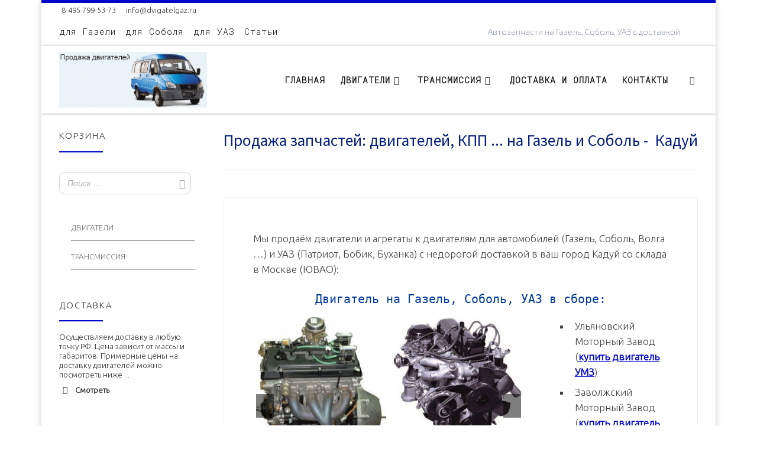

--- FILE ---
content_type: text/html; charset=UTF-8
request_url: https://dvigatelgaz.ru/gazel/kaduj/
body_size: 336915
content:
<!DOCTYPE html>
<!--[if IE 7]>
<html class="ie ie7" lang="ru-RU">
<![endif]-->
<!--[if IE 8]>
<html class="ie ie8" lang="ru-RU">
<![endif]-->
<!--[if !(IE 7) | !(IE 8)  ]><!-->
<html lang="ru-RU" class="no-js">
<!--<![endif]-->
  <head>
  <meta charset="UTF-8" />
  <meta http-equiv="X-UA-Compatible" content="IE=EDGE" />
  <meta name="viewport" content="width=device-width, initial-scale=1.0" />
  <link rel="profile"  href="https://gmpg.org/xfn/11" />
  <link rel="pingback" href="https://dvigatelgaz.ru/xmlrpc.php" />
<script>(function(html){html.className = html.className.replace(/\bno-js\b/,'js')})(document.documentElement);</script>
        <style id="wfc-base-style" type="text/css">
             .wfc-reset-menu-item-first-letter .navbar .nav>li>a:first-letter {font-size: inherit;}.format-icon:before {color: #5A5A5A;}article .format-icon.tc-hide-icon:before, .safari article.format-video .format-icon.tc-hide-icon:before, .chrome article.format-video .format-icon.tc-hide-icon:before, .safari article.format-image .format-icon.tc-hide-icon:before, .chrome article.format-image .format-icon.tc-hide-icon:before, .safari article.format-gallery .format-icon.tc-hide-icon:before, .safari article.attachment .format-icon.tc-hide-icon:before, .chrome article.format-gallery .format-icon.tc-hide-icon:before, .chrome article.attachment .format-icon.tc-hide-icon:before {content: none!important;}h2#tc-comment-title.tc-hide-icon:before {content: none!important;}.archive .archive-header h1.format-icon.tc-hide-icon:before {content: none!important;}.tc-sidebar h3.widget-title.tc-hide-icon:before {content: none!important;}.footer-widgets h3.widget-title.tc-hide-icon:before {content: none!important;}.tc-hide-icon i, i.tc-hide-icon {display: none !important;}.carousel-control {font-family: "Helvetica Neue", Helvetica, Arial, sans-serif;}.social-block a {font-size: 18px;}footer#footer .colophon .social-block a {font-size: 16px;}.social-block.widget_social a {font-size: 14px;}
        </style>
        <link rel="stylesheet" id="tc-front-gfonts" href="//fonts.googleapis.com/css?family=Ubuntu:300%7CExo+2:100%7CRoboto+Mono:300%7CSource+Sans+Pro:600&subset=cyrillic&display=swap"><style id="wfc-style-fonts-body" type="text/css" data-origin="server">
/* Setting : Default website font */ 
body {
font-family : 'Ubuntu'!important;
}

</style><style id="wfc-style-fonts-site_description" type="text/css" data-origin="server">
/* Setting : Site description */ 
.tc-header .header-tagline {
font-family : 'Exo 2'!important;
}

</style><style id="wfc-style-fonts-menu_items" type="text/css" data-origin="server">
/* Setting : Menu items */ 
.tc-header .nav__menu li a.nav__link, .tc-sn .nav__menu li a.nav__link, [class*=nav__menu] .nav__link-wrapper .caret__dropdown-toggler {
font-family : 'Roboto Mono'!important;
}

</style><style id="wfc-style-fonts-archive_titles" type="text/css" data-origin="server">
/* Setting : Archive/Blog titles */ 
.blog #content > .entry-header h1, .blog #content > .entry-header h2, .archive #content .archive-header h1, .archive #content .archive-header h2 {
font-family : 'Source Sans Pro'!important;
}

</style><style id="wfc-style-fonts-post_list_titles" type="text/css" data-origin="server">
/* Setting : Post list titles */ 
.grid-container .entry-title > .czr-title {
font-family : Helvetica Neue, Helvetica, Arial, sans-serif!important;
}

</style><style id="wfc-style-fonts-single_post_title" type="text/css" data-origin="server">
/* Setting : Single post/page titles */ 
.single #content .entry-header .entry-title, .page #content .entry-header .entry-title {
font-family : Courier New,Courier New,Courier,monospace!important;
}

</style><style id="wfc-style-fonts-post_htwo" type="text/css" data-origin="server">
/* Setting : H2 headings */ 
#content .entry-content h2 {
font-family : Lucida Console,Monaco,monospace!important;
}

</style><style id="wfc-style-fonts-post_hone" type="text/css" data-origin="server">
/* Setting : H1 headings */ 
#content .entry-content h1 {
font-family : Lucida Console,Monaco,monospace!important;
}

</style><script>function loadAsync(e,t){var a,n=!1;a=document.createElement("script"),a.type="text/javascript",a.src=e,a.onreadystatechange=function(){n||this.readyState&&"complete"!=this.readyState||(n=!0,"function"==typeof t&&t())},a.onload=a.onreadystatechange,document.getElementsByTagName("head")[0].appendChild(a)}</script>
<meta name='robots' content='index, follow, max-image-preview:large, max-snippet:-1, max-video-preview:-1' />
	<style>img:is([sizes="auto" i], [sizes^="auto," i]) { contain-intrinsic-size: 3000px 1500px }</style>
	
	<!-- This site is optimized with the Yoast SEO plugin v25.1 - https://yoast.com/wordpress/plugins/seo/ -->
	<title>Купить автозапчасти, двигатели на Газель, Соболь и УАЗ Кадуй - Двигатели ГАЗ+</title>
	<meta name="description" content="Мы продаем новые двигатели, КПП, редукторы и другие запчасти для Газели и Соболя Бизнес и Некст, УАЗ Патриот, Буханка с доставкой в Кадуй . т. 8-495-363-52-86 Безналичный и наличный расчет" />
	<link rel="canonical" href="https://dvigatelgaz.ru/gazel/kaduj/" />
	<meta property="og:locale" content="ru_RU" />
	<meta property="og:type" content="article" />
	<meta property="og:title" content="Купить автозапчасти, двигатели на Газель, Соболь и УАЗ Кадуй - Двигатели ГАЗ+" />
	<meta property="og:description" content="Мы продаем новые двигатели, КПП, редукторы и другие запчасти для Газели и Соболя Бизнес и Некст, УАЗ Патриот, Буханка с доставкой в Кадуй . т. 8-495-363-52-86 Безналичный и наличный расчет" />
	<meta property="og:url" content="https://dvigatelgaz.ru/gazel/kaduj/" />
	<meta property="og:site_name" content="Двигатели ГАЗ+" />
	<script type="application/ld+json" class="yoast-schema-graph">{"@context":"https://schema.org","@graph":[{"@type":"CollectionPage","@id":"https://dvigatelgaz.ru/gazel/kaduj/","url":"https://dvigatelgaz.ru/gazel/kaduj/","name":"Купить автозапчасти, двигатели на Газель, Соболь и УАЗ Кадуй - Двигатели ГАЗ+","isPartOf":{"@id":"https://dvigatelgaz.ru/#website"},"description":"Мы продаем новые двигатели, КПП, редукторы и другие запчасти для Газели и Соболя Бизнес и Некст, УАЗ Патриот, Буханка с доставкой в Кадуй . т. 8-495-363-52-86 Безналичный и наличный расчет","breadcrumb":{"@id":"https://dvigatelgaz.ru/gazel/kaduj/#breadcrumb"},"inLanguage":"ru-RU"},{"@type":"BreadcrumbList","@id":"https://dvigatelgaz.ru/gazel/kaduj/#breadcrumb","itemListElement":[{"@type":"ListItem","position":1,"name":"Главная страница","item":"https://dvigatelgaz.ru/"},{"@type":"ListItem","position":2,"name":"Кадуй"}]},{"@type":"WebSite","@id":"https://dvigatelgaz.ru/#website","url":"https://dvigatelgaz.ru/","name":"Двигатели ГАЗ+","description":"Автозапчасти на Газель, Соболь, УАЗ с доставкой","publisher":{"@id":"https://dvigatelgaz.ru/#organization"},"potentialAction":[{"@type":"SearchAction","target":{"@type":"EntryPoint","urlTemplate":"https://dvigatelgaz.ru/?s={search_term_string}"},"query-input":{"@type":"PropertyValueSpecification","valueRequired":true,"valueName":"search_term_string"}}],"inLanguage":"ru-RU"},{"@type":"Organization","@id":"https://dvigatelgaz.ru/#organization","name":"Двигатели ГАЗ+","url":"https://dvigatelgaz.ru/","logo":{"@type":"ImageObject","inLanguage":"ru-RU","@id":"https://dvigatelgaz.ru/#/schema/logo/image/","url":"https://dvigatelgaz.ru/wp-content/uploads/headmal.gif","contentUrl":"https://dvigatelgaz.ru/wp-content/uploads/headmal.gif","width":300,"height":113,"caption":"Двигатели ГАЗ+"},"image":{"@id":"https://dvigatelgaz.ru/#/schema/logo/image/"}}]}</script>
	<!-- / Yoast SEO plugin. -->


<link rel="alternate" type="application/rss+xml" title="Двигатели ГАЗ+ &raquo; Лента" href="https://dvigatelgaz.ru/feed/" />
<link rel="alternate" type="application/rss+xml" title="Двигатели ГАЗ+ &raquo; Лента комментариев" href="https://dvigatelgaz.ru/comments/feed/" />
<link rel="alternate" type="application/rss+xml" title="Двигатели ГАЗ+ &raquo; Лента метки Кадуй" href="https://dvigatelgaz.ru/gazel/kaduj/feed/" />
<script>
window._wpemojiSettings = {"baseUrl":"https:\/\/s.w.org\/images\/core\/emoji\/15.1.0\/72x72\/","ext":".png","svgUrl":"https:\/\/s.w.org\/images\/core\/emoji\/15.1.0\/svg\/","svgExt":".svg","source":{"concatemoji":"https:\/\/dvigatelgaz.ru\/wp-includes\/js\/wp-emoji-release.min.js"}};
/*! This file is auto-generated */
!function(i,n){var o,s,e;function c(e){try{var t={supportTests:e,timestamp:(new Date).valueOf()};sessionStorage.setItem(o,JSON.stringify(t))}catch(e){}}function p(e,t,n){e.clearRect(0,0,e.canvas.width,e.canvas.height),e.fillText(t,0,0);var t=new Uint32Array(e.getImageData(0,0,e.canvas.width,e.canvas.height).data),r=(e.clearRect(0,0,e.canvas.width,e.canvas.height),e.fillText(n,0,0),new Uint32Array(e.getImageData(0,0,e.canvas.width,e.canvas.height).data));return t.every(function(e,t){return e===r[t]})}function u(e,t,n){switch(t){case"flag":return n(e,"\ud83c\udff3\ufe0f\u200d\u26a7\ufe0f","\ud83c\udff3\ufe0f\u200b\u26a7\ufe0f")?!1:!n(e,"\ud83c\uddfa\ud83c\uddf3","\ud83c\uddfa\u200b\ud83c\uddf3")&&!n(e,"\ud83c\udff4\udb40\udc67\udb40\udc62\udb40\udc65\udb40\udc6e\udb40\udc67\udb40\udc7f","\ud83c\udff4\u200b\udb40\udc67\u200b\udb40\udc62\u200b\udb40\udc65\u200b\udb40\udc6e\u200b\udb40\udc67\u200b\udb40\udc7f");case"emoji":return!n(e,"\ud83d\udc26\u200d\ud83d\udd25","\ud83d\udc26\u200b\ud83d\udd25")}return!1}function f(e,t,n){var r="undefined"!=typeof WorkerGlobalScope&&self instanceof WorkerGlobalScope?new OffscreenCanvas(300,150):i.createElement("canvas"),a=r.getContext("2d",{willReadFrequently:!0}),o=(a.textBaseline="top",a.font="600 32px Arial",{});return e.forEach(function(e){o[e]=t(a,e,n)}),o}function t(e){var t=i.createElement("script");t.src=e,t.defer=!0,i.head.appendChild(t)}"undefined"!=typeof Promise&&(o="wpEmojiSettingsSupports",s=["flag","emoji"],n.supports={everything:!0,everythingExceptFlag:!0},e=new Promise(function(e){i.addEventListener("DOMContentLoaded",e,{once:!0})}),new Promise(function(t){var n=function(){try{var e=JSON.parse(sessionStorage.getItem(o));if("object"==typeof e&&"number"==typeof e.timestamp&&(new Date).valueOf()<e.timestamp+604800&&"object"==typeof e.supportTests)return e.supportTests}catch(e){}return null}();if(!n){if("undefined"!=typeof Worker&&"undefined"!=typeof OffscreenCanvas&&"undefined"!=typeof URL&&URL.createObjectURL&&"undefined"!=typeof Blob)try{var e="postMessage("+f.toString()+"("+[JSON.stringify(s),u.toString(),p.toString()].join(",")+"));",r=new Blob([e],{type:"text/javascript"}),a=new Worker(URL.createObjectURL(r),{name:"wpTestEmojiSupports"});return void(a.onmessage=function(e){c(n=e.data),a.terminate(),t(n)})}catch(e){}c(n=f(s,u,p))}t(n)}).then(function(e){for(var t in e)n.supports[t]=e[t],n.supports.everything=n.supports.everything&&n.supports[t],"flag"!==t&&(n.supports.everythingExceptFlag=n.supports.everythingExceptFlag&&n.supports[t]);n.supports.everythingExceptFlag=n.supports.everythingExceptFlag&&!n.supports.flag,n.DOMReady=!1,n.readyCallback=function(){n.DOMReady=!0}}).then(function(){return e}).then(function(){var e;n.supports.everything||(n.readyCallback(),(e=n.source||{}).concatemoji?t(e.concatemoji):e.wpemoji&&e.twemoji&&(t(e.twemoji),t(e.wpemoji)))}))}((window,document),window._wpemojiSettings);
</script>
<link rel='stylesheet' id='font-customizer-effects-css' href='https://dvigatelgaz.ru/wp-content/themes/customizr-pro/addons/wfc/front/assets/css/font_customizer.min.css' media='all' />
<style id='wp-emoji-styles-inline-css'>

	img.wp-smiley, img.emoji {
		display: inline !important;
		border: none !important;
		box-shadow: none !important;
		height: 1em !important;
		width: 1em !important;
		margin: 0 0.07em !important;
		vertical-align: -0.1em !important;
		background: none !important;
		padding: 0 !important;
	}
</style>
<style id='classic-theme-styles-inline-css'>
/*! This file is auto-generated */
.wp-block-button__link{color:#fff;background-color:#32373c;border-radius:9999px;box-shadow:none;text-decoration:none;padding:calc(.667em + 2px) calc(1.333em + 2px);font-size:1.125em}.wp-block-file__button{background:#32373c;color:#fff;text-decoration:none}
</style>
<style id='global-styles-inline-css'>
:root{--wp--preset--aspect-ratio--square: 1;--wp--preset--aspect-ratio--4-3: 4/3;--wp--preset--aspect-ratio--3-4: 3/4;--wp--preset--aspect-ratio--3-2: 3/2;--wp--preset--aspect-ratio--2-3: 2/3;--wp--preset--aspect-ratio--16-9: 16/9;--wp--preset--aspect-ratio--9-16: 9/16;--wp--preset--color--black: #000000;--wp--preset--color--cyan-bluish-gray: #abb8c3;--wp--preset--color--white: #ffffff;--wp--preset--color--pale-pink: #f78da7;--wp--preset--color--vivid-red: #cf2e2e;--wp--preset--color--luminous-vivid-orange: #ff6900;--wp--preset--color--luminous-vivid-amber: #fcb900;--wp--preset--color--light-green-cyan: #7bdcb5;--wp--preset--color--vivid-green-cyan: #00d084;--wp--preset--color--pale-cyan-blue: #8ed1fc;--wp--preset--color--vivid-cyan-blue: #0693e3;--wp--preset--color--vivid-purple: #9b51e0;--wp--preset--gradient--vivid-cyan-blue-to-vivid-purple: linear-gradient(135deg,rgba(6,147,227,1) 0%,rgb(155,81,224) 100%);--wp--preset--gradient--light-green-cyan-to-vivid-green-cyan: linear-gradient(135deg,rgb(122,220,180) 0%,rgb(0,208,130) 100%);--wp--preset--gradient--luminous-vivid-amber-to-luminous-vivid-orange: linear-gradient(135deg,rgba(252,185,0,1) 0%,rgba(255,105,0,1) 100%);--wp--preset--gradient--luminous-vivid-orange-to-vivid-red: linear-gradient(135deg,rgba(255,105,0,1) 0%,rgb(207,46,46) 100%);--wp--preset--gradient--very-light-gray-to-cyan-bluish-gray: linear-gradient(135deg,rgb(238,238,238) 0%,rgb(169,184,195) 100%);--wp--preset--gradient--cool-to-warm-spectrum: linear-gradient(135deg,rgb(74,234,220) 0%,rgb(151,120,209) 20%,rgb(207,42,186) 40%,rgb(238,44,130) 60%,rgb(251,105,98) 80%,rgb(254,248,76) 100%);--wp--preset--gradient--blush-light-purple: linear-gradient(135deg,rgb(255,206,236) 0%,rgb(152,150,240) 100%);--wp--preset--gradient--blush-bordeaux: linear-gradient(135deg,rgb(254,205,165) 0%,rgb(254,45,45) 50%,rgb(107,0,62) 100%);--wp--preset--gradient--luminous-dusk: linear-gradient(135deg,rgb(255,203,112) 0%,rgb(199,81,192) 50%,rgb(65,88,208) 100%);--wp--preset--gradient--pale-ocean: linear-gradient(135deg,rgb(255,245,203) 0%,rgb(182,227,212) 50%,rgb(51,167,181) 100%);--wp--preset--gradient--electric-grass: linear-gradient(135deg,rgb(202,248,128) 0%,rgb(113,206,126) 100%);--wp--preset--gradient--midnight: linear-gradient(135deg,rgb(2,3,129) 0%,rgb(40,116,252) 100%);--wp--preset--font-size--small: 13px;--wp--preset--font-size--medium: 20px;--wp--preset--font-size--large: 36px;--wp--preset--font-size--x-large: 42px;--wp--preset--spacing--20: 0.44rem;--wp--preset--spacing--30: 0.67rem;--wp--preset--spacing--40: 1rem;--wp--preset--spacing--50: 1.5rem;--wp--preset--spacing--60: 2.25rem;--wp--preset--spacing--70: 3.38rem;--wp--preset--spacing--80: 5.06rem;--wp--preset--shadow--natural: 6px 6px 9px rgba(0, 0, 0, 0.2);--wp--preset--shadow--deep: 12px 12px 50px rgba(0, 0, 0, 0.4);--wp--preset--shadow--sharp: 6px 6px 0px rgba(0, 0, 0, 0.2);--wp--preset--shadow--outlined: 6px 6px 0px -3px rgba(255, 255, 255, 1), 6px 6px rgba(0, 0, 0, 1);--wp--preset--shadow--crisp: 6px 6px 0px rgba(0, 0, 0, 1);}:where(.is-layout-flex){gap: 0.5em;}:where(.is-layout-grid){gap: 0.5em;}body .is-layout-flex{display: flex;}.is-layout-flex{flex-wrap: wrap;align-items: center;}.is-layout-flex > :is(*, div){margin: 0;}body .is-layout-grid{display: grid;}.is-layout-grid > :is(*, div){margin: 0;}:where(.wp-block-columns.is-layout-flex){gap: 2em;}:where(.wp-block-columns.is-layout-grid){gap: 2em;}:where(.wp-block-post-template.is-layout-flex){gap: 1.25em;}:where(.wp-block-post-template.is-layout-grid){gap: 1.25em;}.has-black-color{color: var(--wp--preset--color--black) !important;}.has-cyan-bluish-gray-color{color: var(--wp--preset--color--cyan-bluish-gray) !important;}.has-white-color{color: var(--wp--preset--color--white) !important;}.has-pale-pink-color{color: var(--wp--preset--color--pale-pink) !important;}.has-vivid-red-color{color: var(--wp--preset--color--vivid-red) !important;}.has-luminous-vivid-orange-color{color: var(--wp--preset--color--luminous-vivid-orange) !important;}.has-luminous-vivid-amber-color{color: var(--wp--preset--color--luminous-vivid-amber) !important;}.has-light-green-cyan-color{color: var(--wp--preset--color--light-green-cyan) !important;}.has-vivid-green-cyan-color{color: var(--wp--preset--color--vivid-green-cyan) !important;}.has-pale-cyan-blue-color{color: var(--wp--preset--color--pale-cyan-blue) !important;}.has-vivid-cyan-blue-color{color: var(--wp--preset--color--vivid-cyan-blue) !important;}.has-vivid-purple-color{color: var(--wp--preset--color--vivid-purple) !important;}.has-black-background-color{background-color: var(--wp--preset--color--black) !important;}.has-cyan-bluish-gray-background-color{background-color: var(--wp--preset--color--cyan-bluish-gray) !important;}.has-white-background-color{background-color: var(--wp--preset--color--white) !important;}.has-pale-pink-background-color{background-color: var(--wp--preset--color--pale-pink) !important;}.has-vivid-red-background-color{background-color: var(--wp--preset--color--vivid-red) !important;}.has-luminous-vivid-orange-background-color{background-color: var(--wp--preset--color--luminous-vivid-orange) !important;}.has-luminous-vivid-amber-background-color{background-color: var(--wp--preset--color--luminous-vivid-amber) !important;}.has-light-green-cyan-background-color{background-color: var(--wp--preset--color--light-green-cyan) !important;}.has-vivid-green-cyan-background-color{background-color: var(--wp--preset--color--vivid-green-cyan) !important;}.has-pale-cyan-blue-background-color{background-color: var(--wp--preset--color--pale-cyan-blue) !important;}.has-vivid-cyan-blue-background-color{background-color: var(--wp--preset--color--vivid-cyan-blue) !important;}.has-vivid-purple-background-color{background-color: var(--wp--preset--color--vivid-purple) !important;}.has-black-border-color{border-color: var(--wp--preset--color--black) !important;}.has-cyan-bluish-gray-border-color{border-color: var(--wp--preset--color--cyan-bluish-gray) !important;}.has-white-border-color{border-color: var(--wp--preset--color--white) !important;}.has-pale-pink-border-color{border-color: var(--wp--preset--color--pale-pink) !important;}.has-vivid-red-border-color{border-color: var(--wp--preset--color--vivid-red) !important;}.has-luminous-vivid-orange-border-color{border-color: var(--wp--preset--color--luminous-vivid-orange) !important;}.has-luminous-vivid-amber-border-color{border-color: var(--wp--preset--color--luminous-vivid-amber) !important;}.has-light-green-cyan-border-color{border-color: var(--wp--preset--color--light-green-cyan) !important;}.has-vivid-green-cyan-border-color{border-color: var(--wp--preset--color--vivid-green-cyan) !important;}.has-pale-cyan-blue-border-color{border-color: var(--wp--preset--color--pale-cyan-blue) !important;}.has-vivid-cyan-blue-border-color{border-color: var(--wp--preset--color--vivid-cyan-blue) !important;}.has-vivid-purple-border-color{border-color: var(--wp--preset--color--vivid-purple) !important;}.has-vivid-cyan-blue-to-vivid-purple-gradient-background{background: var(--wp--preset--gradient--vivid-cyan-blue-to-vivid-purple) !important;}.has-light-green-cyan-to-vivid-green-cyan-gradient-background{background: var(--wp--preset--gradient--light-green-cyan-to-vivid-green-cyan) !important;}.has-luminous-vivid-amber-to-luminous-vivid-orange-gradient-background{background: var(--wp--preset--gradient--luminous-vivid-amber-to-luminous-vivid-orange) !important;}.has-luminous-vivid-orange-to-vivid-red-gradient-background{background: var(--wp--preset--gradient--luminous-vivid-orange-to-vivid-red) !important;}.has-very-light-gray-to-cyan-bluish-gray-gradient-background{background: var(--wp--preset--gradient--very-light-gray-to-cyan-bluish-gray) !important;}.has-cool-to-warm-spectrum-gradient-background{background: var(--wp--preset--gradient--cool-to-warm-spectrum) !important;}.has-blush-light-purple-gradient-background{background: var(--wp--preset--gradient--blush-light-purple) !important;}.has-blush-bordeaux-gradient-background{background: var(--wp--preset--gradient--blush-bordeaux) !important;}.has-luminous-dusk-gradient-background{background: var(--wp--preset--gradient--luminous-dusk) !important;}.has-pale-ocean-gradient-background{background: var(--wp--preset--gradient--pale-ocean) !important;}.has-electric-grass-gradient-background{background: var(--wp--preset--gradient--electric-grass) !important;}.has-midnight-gradient-background{background: var(--wp--preset--gradient--midnight) !important;}.has-small-font-size{font-size: var(--wp--preset--font-size--small) !important;}.has-medium-font-size{font-size: var(--wp--preset--font-size--medium) !important;}.has-large-font-size{font-size: var(--wp--preset--font-size--large) !important;}.has-x-large-font-size{font-size: var(--wp--preset--font-size--x-large) !important;}
:where(.wp-block-post-template.is-layout-flex){gap: 1.25em;}:where(.wp-block-post-template.is-layout-grid){gap: 1.25em;}
:where(.wp-block-columns.is-layout-flex){gap: 2em;}:where(.wp-block-columns.is-layout-grid){gap: 2em;}
:root :where(.wp-block-pullquote){font-size: 1.5em;line-height: 1.6;}
</style>
<style class="optimize_css_2" type="text/css" media="all">.row-x{display:-ms-flexbox;display:flex;-ms-flex-wrap:wrap;flex-wrap:wrap}.row-x [class*="col-"]{margin:0 -15px}.entry-content{margin:0 15px}.no-gutters>.col,.no-gutters>[class*="col-"]{padding-right:0;padding-left:0}.col-1,.col-2,.col-3,.col-4,.col-5,.col-6,.col-7,.col-8,.col-9,.col-10,.col-11,.col-12,.col,.col-auto,.col-sm-1,.col-sm-2,.col-sm-3,.col-sm-4,.col-sm-5,.col-sm-6,.col-sm-7,.col-sm-8,.col-sm-9,.col-sm-10,.col-sm-11,.col-sm-12,.col-sm,.col-sm-auto,.col-md-1,.col-md-2,.col-md-3,.col-md-4,.col-md-5,.col-md-6,.col-md-7,.col-md-8,.col-md-9,.col-md-10,.col-md-11,.col-md-12,.col-md,.col-md-auto,.col-lg-1,.col-lg-2,.col-lg-3,.col-lg-4,.col-lg-5,.col-lg-6,.col-lg-7,.col-lg-8,.col-lg-9,.col-lg-10,.col-lg-11,.col-lg-12,.col-lg,.col-lg-auto,.col-xl-1,.col-xl-2,.col-xl-3,.col-xl-4,.col-xl-5,.col-xl-6,.col-xl-7,.col-xl-8,.col-xl-9,.col-xl-10,.col-xl-11,.col-xl-12,.col-xl,.col-xl-auto{position:relative;width:100%;min-height:1px;padding-right:15px;padding-left:15px}.col{-ms-flex-preferred-size:0;flex-basis:0%;-ms-flex-positive:1;flex-grow:1;max-width:100%}.col-auto{-ms-flex:0 0 auto;flex:0 0 auto;width:auto;max-width:none}.col-1{-ms-flex:0 0 8.333333%;flex:0 0 8.333333%;max-width:8.333333%}.col-2{-ms-flex:0 0 16.666667%;flex:0 0 16.666667%;max-width:16.666667%}.col-3{-ms-flex:0 0 25%;flex:0 0 25%;max-width:25%}.col-4{-ms-flex:0 0 33.333333%;flex:0 0 33.333333%;max-width:33.333333%}.col-5{-ms-flex:0 0 41.666667%;flex:0 0 41.666667%;max-width:41.666667%}.col-6{-ms-flex:0 0 50%;flex:0 0 50%;max-width:50%}.col-7{-ms-flex:0 0 58.333333%;flex:0 0 58.333333%;max-width:58.333333%}.col-8{-ms-flex:0 0 66.666667%;flex:0 0 66.666667%;max-width:66.666667%}.col-9{-ms-flex:0 0 75%;flex:0 0 75%;max-width:75%}.col-10{-ms-flex:0 0 83.333333%;flex:0 0 83.333333%;max-width:83.333333%}.col-11{-ms-flex:0 0 91.666667%;flex:0 0 91.666667%;max-width:91.666667%}.col-12{-ms-flex:0 0 100%;flex:0 0 100%;max-width:100%}@media (min-width:576px){.col-sm{-ms-flex-preferred-size:0;flex-basis:0%;-ms-flex-positive:1;flex-grow:1;max-width:100%}.col-sm-auto{-ms-flex:0 0 auto;flex:0 0 auto;width:auto;max-width:none}.col-sm-1{-ms-flex:0 0 8.333333%;flex:0 0 8.333333%;max-width:8.333333%}.col-sm-2{-ms-flex:0 0 16.666667%;flex:0 0 16.666667%;max-width:16.666667%}.col-sm-3{-ms-flex:0 0 25%;flex:0 0 25%;max-width:25%}.col-sm-4{-ms-flex:0 0 33.333333%;flex:0 0 33.333333%;max-width:33.333333%}.col-sm-5{-ms-flex:0 0 41.666667%;flex:0 0 41.666667%;max-width:41.666667%}.col-sm-6{-ms-flex:0 0 50%;flex:0 0 50%;max-width:50%}.col-sm-7{-ms-flex:0 0 58.333333%;flex:0 0 58.333333%;max-width:58.333333%}.col-sm-8{-ms-flex:0 0 66.666667%;flex:0 0 66.666667%;max-width:66.666667%}.col-sm-9{-ms-flex:0 0 75%;flex:0 0 75%;max-width:75%}.col-sm-10{-ms-flex:0 0 83.333333%;flex:0 0 83.333333%;max-width:83.333333%}.col-sm-11{-ms-flex:0 0 91.666667%;flex:0 0 91.666667%;max-width:91.666667%}.col-sm-12{-ms-flex:0 0 100%;flex:0 0 100%;max-width:100%}.order-sm-first{-ms-flex-order:-1;order:-1}.order-sm-last{-ms-flex-order:13;order:13}.order-sm-0{-ms-flex-order:0;order:0}.order-sm-1{-ms-flex-order:1;order:1}.order-sm-2{-ms-flex-order:2;order:2}.order-sm-3{-ms-flex-order:3;order:3}.order-sm-4{-ms-flex-order:4;order:4}.order-sm-5{-ms-flex-order:5;order:5}.order-sm-6{-ms-flex-order:6;order:6}.order-sm-7{-ms-flex-order:7;order:7}.order-sm-8{-ms-flex-order:8;order:8}.order-sm-9{-ms-flex-order:9;order:9}.order-sm-10{-ms-flex-order:10;order:10}.order-sm-11{-ms-flex-order:11;order:11}.order-sm-12{-ms-flex-order:12;order:12}.offset-sm-0{margin-left:0}.offset-sm-1{margin-left:8.333333%}.offset-sm-2{margin-left:16.666667%}.offset-sm-3{margin-left:25%}.offset-sm-4{margin-left:33.333333%}.offset-sm-5{margin-left:41.666667%}.offset-sm-6{margin-left:50%}.offset-sm-7{margin-left:58.333333%}.offset-sm-8{margin-left:66.666667%}.offset-sm-9{margin-left:75%}.offset-sm-10{margin-left:83.333333%}.offset-sm-11{margin-left:91.666667%}}@media (min-width:768px){.col-md{-ms-flex-preferred-size:0;flex-basis:0%;-ms-flex-positive:1;flex-grow:1;max-width:100%}.col-md-auto{-ms-flex:0 0 auto;flex:0 0 auto;width:auto;max-width:none}.col-md-1{-ms-flex:0 0 8.333333%;flex:0 0 8.333333%;max-width:8.333333%}.col-md-2{-ms-flex:0 0 16.666667%;flex:0 0 16.666667%;max-width:16.666667%}.col-md-3{-ms-flex:0 0 25%;flex:0 0 25%;max-width:25%}.col-md-4{-ms-flex:0 0 33.333333%;flex:0 0 33.333333%;max-width:33.333333%}.col-md-5{-ms-flex:0 0 41.666667%;flex:0 0 41.666667%;max-width:41.666667%}.col-md-6{-ms-flex:0 0 50%;flex:0 0 50%;max-width:50%}.col-md-7{-ms-flex:0 0 58.333333%;flex:0 0 58.333333%;max-width:58.333333%}.col-md-8{-ms-flex:0 0 66.666667%;flex:0 0 66.666667%;max-width:66.666667%}.col-md-9{-ms-flex:0 0 75%;flex:0 0 75%;max-width:75%}.col-md-10{-ms-flex:0 0 83.333333%;flex:0 0 83.333333%;max-width:83.333333%}.col-md-11{-ms-flex:0 0 91.666667%;flex:0 0 91.666667%;max-width:91.666667%}.col-md-12{-ms-flex:0 0 100%;flex:0 0 100%;max-width:100%}.order-md-first{-ms-flex-order:-1;order:-1}.order-md-last{-ms-flex-order:13;order:13}.order-md-0{-ms-flex-order:0;order:0}.order-md-1{-ms-flex-order:1;order:1}.order-md-2{-ms-flex-order:2;order:2}.order-md-3{-ms-flex-order:3;order:3}.order-md-4{-ms-flex-order:4;order:4}.order-md-5{-ms-flex-order:5;order:5}.order-md-6{-ms-flex-order:6;order:6}.order-md-7{-ms-flex-order:7;order:7}.order-md-8{-ms-flex-order:8;order:8}.order-md-9{-ms-flex-order:9;order:9}.order-md-10{-ms-flex-order:10;order:10}.order-md-11{-ms-flex-order:11;order:11}.order-md-12{-ms-flex-order:12;order:12}.offset-md-0{margin-left:0}.offset-md-1{margin-left:8.333333%}.offset-md-2{margin-left:16.666667%}.offset-md-3{margin-left:25%}.offset-md-4{margin-left:33.333333%}.offset-md-5{margin-left:41.666667%}.offset-md-6{margin-left:50%}.offset-md-7{margin-left:58.333333%}.offset-md-8{margin-left:66.666667%}.offset-md-9{margin-left:75%}.offset-md-10{margin-left:83.333333%}.offset-md-11{margin-left:91.666667%}}@media (min-width:992px){.col-lg{-ms-flex-preferred-size:0;flex-basis:0%;-ms-flex-positive:1;flex-grow:1;max-width:100%}.col-lg-auto{-ms-flex:0 0 auto;flex:0 0 auto;width:auto;max-width:none}.col-lg-1{-ms-flex:0 0 8.333333%;flex:0 0 8.333333%;max-width:8.333333%}.col-lg-2{-ms-flex:0 0 16.666667%;flex:0 0 16.666667%;max-width:16.666667%}.col-lg-3{-ms-flex:0 0 25%;flex:0 0 25%;max-width:25%}.col-lg-4{-ms-flex:0 0 33.333333%;flex:0 0 33.333333%;max-width:33.333333%}.col-lg-5{-ms-flex:0 0 41.666667%;flex:0 0 41.666667%;max-width:41.666667%}.col-lg-6{-ms-flex:0 0 50%;flex:0 0 50%;max-width:50%}.col-lg-7{-ms-flex:0 0 58.333333%;flex:0 0 58.333333%;max-width:58.333333%}.col-lg-8{-ms-flex:0 0 66.666667%;flex:0 0 66.666667%;max-width:66.666667%}.col-lg-9{-ms-flex:0 0 75%;flex:0 0 75%;max-width:75%}.col-lg-10{-ms-flex:0 0 83.333333%;flex:0 0 83.333333%;max-width:83.333333%}.col-lg-11{-ms-flex:0 0 91.666667%;flex:0 0 91.666667%;max-width:91.666667%}.col-lg-12{-ms-flex:0 0 100%;flex:0 0 100%;max-width:100%}.order-lg-first{-ms-flex-order:-1;order:-1}.order-lg-last{-ms-flex-order:13;order:13}.order-lg-0{-ms-flex-order:0;order:0}.order-lg-1{-ms-flex-order:1;order:1}.order-lg-2{-ms-flex-order:2;order:2}.order-lg-3{-ms-flex-order:3;order:3}.order-lg-4{-ms-flex-order:4;order:4}.order-lg-5{-ms-flex-order:5;order:5}.order-lg-6{-ms-flex-order:6;order:6}.order-lg-7{-ms-flex-order:7;order:7}.order-lg-8{-ms-flex-order:8;order:8}.order-lg-9{-ms-flex-order:9;order:9}.order-lg-10{-ms-flex-order:10;order:10}.order-lg-11{-ms-flex-order:11;order:11}.order-lg-12{-ms-flex-order:12;order:12}.offset-lg-0{margin-left:0}.offset-lg-1{margin-left:8.333333%}.offset-lg-2{margin-left:16.666667%}.offset-lg-3{margin-left:25%}.offset-lg-4{margin-left:33.333333%}.offset-lg-5{margin-left:41.666667%}.offset-lg-6{margin-left:50%}.offset-lg-7{margin-left:58.333333%}.offset-lg-8{margin-left:66.666667%}.offset-lg-9{margin-left:75%}.offset-lg-10{margin-left:83.333333%}.offset-lg-11{margin-left:91.666667%}}@media (min-width:1200px){.col-xl{-ms-flex-preferred-size:0;flex-basis:0%;-ms-flex-positive:1;flex-grow:1;max-width:100%}.col-xl-auto{-ms-flex:0 0 auto;flex:0 0 auto;width:auto;max-width:none}.col-xl-1{-ms-flex:0 0 8.333333%;flex:0 0 8.333333%;max-width:8.333333%}.col-xl-2{-ms-flex:0 0 16.666667%;flex:0 0 16.666667%;max-width:16.666667%}.col-xl-3{-ms-flex:0 0 25%;flex:0 0 25%;max-width:25%}.col-xl-4{-ms-flex:0 0 33.333333%;flex:0 0 33.333333%;max-width:33.333333%}.col-xl-5{-ms-flex:0 0 41.666667%;flex:0 0 41.666667%;max-width:41.666667%}.col-xl-6{-ms-flex:0 0 50%;flex:0 0 50%;max-width:50%}.col-xl-7{-ms-flex:0 0 58.333333%;flex:0 0 58.333333%;max-width:58.333333%}.col-xl-8{-ms-flex:0 0 66.666667%;flex:0 0 66.666667%;max-width:66.666667%}.col-xl-9{-ms-flex:0 0 75%;flex:0 0 75%;max-width:75%}.col-xl-10{-ms-flex:0 0 83.333333%;flex:0 0 83.333333%;max-width:83.333333%}.col-xl-11{-ms-flex:0 0 91.666667%;flex:0 0 91.666667%;max-width:91.666667%}.col-xl-12{-ms-flex:0 0 100%;flex:0 0 100%;max-width:100%}.order-xl-first{-ms-flex-order:-1;order:-1}.order-xl-last{-ms-flex-order:13;order:13}.order-xl-0{-ms-flex-order:0;order:0}.order-xl-1{-ms-flex-order:1;order:1}.order-xl-2{-ms-flex-order:2;order:2}.order-xl-3{-ms-flex-order:3;order:3}.order-xl-4{-ms-flex-order:4;order:4}.order-xl-5{-ms-flex-order:5;order:5}.order-xl-6{-ms-flex-order:6;order:6}.order-xl-7{-ms-flex-order:7;order:7}.order-xl-8{-ms-flex-order:8;order:8}.order-xl-9{-ms-flex-order:9;order:9}.order-xl-10{-ms-flex-order:10;order:10}.order-xl-11{-ms-flex-order:11;order:11}.order-xl-12{-ms-flex-order:12;order:12}.offset-xl-0{margin-left:0}.offset-xl-1{margin-left:8.333333%}.offset-xl-2{margin-left:16.666667%}.offset-xl-3{margin-left:25%}.offset-xl-4{margin-left:33.333333%}.offset-xl-5{margin-left:41.666667%}.offset-xl-6{margin-left:50%}.offset-xl-7{margin-left:58.333333%}.offset-xl-8{margin-left:66.666667%}.offset-xl-9{margin-left:75%}.offset-xl-10{margin-left:83.333333%}.offset-xl-11{margin-left:91.666667%}}.table{width:100%;margin-bottom:1rem;background-color:#fff0}.table th,.table td{padding:.75rem;vertical-align:top;border-top:1px solid #dee2e6}.table thead th{vertical-align:bottom;border-bottom:2px solid #dee2e6}.table tbody+tbody{border-top:2px solid #dee2e6}.table .table{background-color:#fff}.table-sm th,.table-sm td{padding:.3rem}.table-bordered{border:1px solid #dee2e6}.table-bordered th,.table-bordered td{border:1px solid #dee2e6}.table-bordered thead th,.table-bordered thead td{border-bottom-width:2px}.table-borderless th,.table-borderless td,.table-borderless thead th,.table-borderless tbody+tbody{border:0}.table-striped tbody tr:nth-of-type(odd){background-color:rgb(0 0 0 / .05)}.table-hover tbody tr:hover{background-color:rgb(0 0 0 / .075)}.table-primary,.table-primary>th,.table-primary>td{background-color:#b8daff}.table-hover .table-primary:hover{background-color:#9fcdff}.table-hover .table-primary:hover>td,.table-hover .table-primary:hover>th{background-color:#9fcdff}.table-secondary,.table-secondary>th,.table-secondary>td{background-color:#d6d8db}.table-hover .table-secondary:hover{background-color:#c8cbcf}.table-hover .table-secondary:hover>td,.table-hover .table-secondary:hover>th{background-color:#c8cbcf}.table-success,.table-success>th,.table-success>td{background-color:#c3e6cb}.table-hover .table-success:hover{background-color:#b1dfbb}.table-hover .table-success:hover>td,.table-hover .table-success:hover>th{background-color:#b1dfbb}.table-info,.table-info>th,.table-info>td{background-color:#bee5eb}.table-hover .table-info:hover{background-color:#abdde5}.table-hover .table-info:hover>td,.table-hover .table-info:hover>th{background-color:#abdde5}.table-warning,.table-warning>th,.table-warning>td{background-color:#ffeeba}.table-hover .table-warning:hover{background-color:#ffe8a1}.table-hover .table-warning:hover>td,.table-hover .table-warning:hover>th{background-color:#ffe8a1}.table-danger,.table-danger>th,.table-danger>td{background-color:#f5c6cb}.table-hover .table-danger:hover{background-color:#f1b0b7}.table-hover .table-danger:hover>td,.table-hover .table-danger:hover>th{background-color:#f1b0b7}.table-light,.table-light>th,.table-light>td{background-color:#fdfdfe}.table-hover .table-light:hover{background-color:#ececf6}.table-hover .table-light:hover>td,.table-hover .table-light:hover>th{background-color:#ececf6}.table-dark,.table-dark>th,.table-dark>td{background-color:#c6c8ca}.table-hover .table-dark:hover{background-color:#b9bbbe}.table-hover .table-dark:hover>td,.table-hover .table-dark:hover>th{background-color:#b9bbbe}.table-active,.table-active>th,.table-active>td{background-color:rgb(0 0 0 / .075)}.table-hover .table-active:hover{background-color:rgb(0 0 0 / .075)}.table-hover .table-active:hover>td,.table-hover .table-active:hover>th{background-color:rgb(0 0 0 / .075)}.table .thead-dark th{color:#fff;background-color:#212529;border-color:#32383e}.table .thead-light th{color:#495057;background-color:#e9ecef;border-color:#dee2e6}.table-dark{color:#fff;background-color:#212529}.table-dark th,.table-dark td,.table-dark thead th{border-color:#32383e}.table-dark.table-bordered{border:0}.table-dark.table-striped tbody tr:nth-of-type(odd){background-color:rgb(255 255 255 / .05)}.table-dark.table-hover tbody tr:hover{background-color:rgb(255 255 255 / .075)}@media (max-width:575.98px){.table-responsive-sm{display:block;width:100%;overflow-x:auto;-webkit-overflow-scrolling:touch;-ms-overflow-style:-ms-autohiding-scrollbar}.table-responsive-sm>.table-bordered{border:0}}@media (max-width:767.98px){.table-responsive-md{display:block;width:100%;overflow-x:auto;-webkit-overflow-scrolling:touch;-ms-overflow-style:-ms-autohiding-scrollbar}.table-responsive-md>.table-bordered{border:0}}@media (max-width:991.98px){.table-responsive-lg{display:block;width:100%;overflow-x:auto;-webkit-overflow-scrolling:touch;-ms-overflow-style:-ms-autohiding-scrollbar}.table-responsive-lg>.table-bordered{border:0}}@media (max-width:1199.98px){.table-responsive-xl{display:block;width:100%;overflow-x:auto;-webkit-overflow-scrolling:touch;-ms-overflow-style:-ms-autohiding-scrollbar}.table-responsive-xl>.table-bordered{border:0}}.table-responsive{display:block;width:100%;overflow-x:auto;-webkit-overflow-scrolling:touch;-ms-overflow-style:-ms-autohiding-scrollbar}.table-responsive>.table-bordered{border:0}.d-table{display:table!important}.d-table-row{display:table-row!important}.d-table-cell{display:table-cell!important}@media (min-width:576px){.d-sm-none{display:none!important}.d-sm-inline{display:inline!important}.d-sm-inline-block{display:inline-block!important}.d-sm-block{display:block!important}.d-sm-table{display:table!important}.d-sm-table-row{display:table-row!important}.d-sm-table-cell{display:table-cell!important}.d-sm-flex{display:-ms-flexbox!important;display:flex!important}.d-sm-inline-flex{display:-ms-inline-flexbox!important;display:inline-flex!important}}@media (min-width:768px){.d-md-none{display:none!important}.d-md-inline{display:inline!important}.d-md-inline-block{display:inline-block!important}.d-md-block{display:block!important}.d-md-table{display:table!important}.d-md-table-row{display:table-row!important}.d-md-table-cell{display:table-cell!important}.d-md-flex{display:-ms-flexbox!important;display:flex!important}.d-md-inline-flex{display:-ms-inline-flexbox!important;display:inline-flex!important}}@media (min-width:992px){.d-lg-none{display:none!important}.d-lg-inline{display:inline!important}.d-lg-inline-block{display:inline-block!important}.d-lg-block{display:block!important}.d-lg-table{display:table!important}.d-lg-table-row{display:table-row!important}.d-lg-table-cell{display:table-cell!important}.d-lg-flex{display:-ms-flexbox!important;display:flex!important}.d-lg-inline-flex{display:-ms-inline-flexbox!important;display:inline-flex!important}}@media (min-width:1200px){.d-xl-none{display:none!important}.d-xl-inline{display:inline!important}.d-xl-inline-block{display:inline-block!important}.d-xl-block{display:block!important}.d-xl-table{display:table!important}.d-xl-table-row{display:table-row!important}.d-xl-table-cell{display:table-cell!important}.d-xl-flex{display:-ms-flexbox!important;display:flex!important}.d-xl-inline-flex{display:-ms-inline-flexbox!important;display:inline-flex!important}}.sidebar-section-right{border:5px dotted red!important}#billing_billing{display:none}p.woocommerce-shipping-destination{display:none}.woocommerce-shipping-calculator{display:none}.woocommerce form .form-row textarea{height:250px!important}.price{display:flex}.price span.amount{margin-left:5px}#tc-page-wrap{overflow:hidden}@media (max-width:767px){#main-wrapper{padding-left:0!important;padding-right:0!important}}.woocommerce .quantity .qty{width:5em!important}@media screen and (max-width:1800px){td{font-size:1rem}}@media screen and (max-width:1200px){td{font-size:.8rem}}@media screen and (max-width:800px){td{font-size:.6rem;white-space:pre-wrap!important;line-height:0.6rem!important}}table{table-layout:fixed!important;font-size:0.7em!important;font-family:sans-serif!important}th.my-table{line-height:2rem;text-align:center!important;white-space:nowrap}td.my-table{vertical-align:center!important;line-height:2rem;text-align:center!important;white-space:nowrap}.table-my-style td{padding:2px 1px!important}.products li a .price{display:none!important}.woocommerce .woocommerce-error{border-left:10px solid #b81c23!important;border-top:1px solid #b81c23!important;border-right:1px solid #b81c23!important;border-bottom:1px solid #b81c23!important;background:transparent!important;color:#000000!important;margin-left:0!important;line-height:1.1rem!important}.woocommerce .woocommerce-message{border-left:10px solid #237b00!important;border-top:1px solid #237b00!important;border-right:1px solid #237b00!important;border-bottom:1px solid #237b00!important;background:transparent!important;color:#000000!important;margin-left:0!important;line-height:1.1rem!important}.woocommerce .woocommerce-info{border-left:10px solid #00b5ae!important;border-top:1px solid #00b5ae!important;border-right:1px solid #00b5ae!important;border-bottom:1px solid #00b5ae!important;background:transparent!important;color:#000000!important;margin-left:0!important;line-height:1.1rem!important}.woocommerce-info::before{color:#00b5ae!important}.woocommerce-message::before{color:#237b00!important}.woocommerce-error::before{color:#b81c23!important}.woocommerce-message{padding-left:20px!important}th.product-remove{width:50px!important}</style>
<style class="optimize_css_2" type="text/css" media="all">@font-face{font-family:"ysm-fontello";src:url(https://dvigatelgaz.ru/wp-content/plugins/smart-woocommerce-search/assets/dist/css/../../fonts/fontello.eot#1747945089);src:url(https://dvigatelgaz.ru/wp-content/plugins/smart-woocommerce-search/assets/dist/css/../../fonts/fontello.eot#1747945089) format("embedded-opentype"),url(https://dvigatelgaz.ru/wp-content/plugins/smart-woocommerce-search/assets/dist/css/../../fonts/fontello.woff2#1747945089) format("woff2"),url(https://dvigatelgaz.ru/wp-content/plugins/smart-woocommerce-search/assets/dist/css/../../fonts/fontello.woff#1747945089) format("woff"),url(https://dvigatelgaz.ru/wp-content/plugins/smart-woocommerce-search/assets/dist/css/../../fonts/fontello.ttf#1747945089) format("truetype"),url(https://dvigatelgaz.ru/wp-content/plugins/smart-woocommerce-search/assets/dist/css/../../fonts/fontello.svg?45550639#fontello) format("svg");font-weight:400;font-style:normal}.ysm_search_widget .ysm-active,.widget_product_search .ysm-active,.widget_search .ysm-active{overflow:visible}.ysm-smart-search-input-holder{width:100%;position:relative;display:block;z-index:2}.ysm-search-widget .screen-reader-text{display:none}.ysm-search-widget .search-field[type=search]{font-style:italic;font-size:14px;text-indent:3px;display:inline-block;padding:10px 40px 10px 10px;margin:0;width:100%!important;height:initial;outline:none;border:1px solid #d6d6d6;background-color:#fff0;background-position:50% 50%!important;color:#aeaeae;-webkit-box-shadow:none;-moz-box-shadow:none;-o-box-shadow:none;box-shadow:none;-webkit-appearance:none;-moz-appearance:none;appearance:none;-webkit-box-sizing:border-box;-moz-box-sizing:border-box;box-sizing:border-box}@media(max-width:767px){.ysm-search-widget .search-field[type=search]{font-size:16px}}.ysm-search-widget .search-field::-webkit-input-placeholder{color:inherit}.ysm-search-widget .search-field::-moz-placeholder{color:inherit}.ysm-search-widget .search-field:-moz-placeholder{color:inherit}.ysm-search-widget .search-field:-ms-input-placeholder{color:inherit}.ysm-search-widget .search-field:focus::-webkit-input-placeholder{color:#fff0}.ysm-search-widget .search-field:focus::-moz-placeholder{color:#fff0}.ysm-search-widget .search-field:focus:-moz-placeholder{color:#fff0}.ysm-search-widget .search-field:focus:-ms-input-placeholder{color:#fff0}.ysm-search-widget.bordered .search-field{-webkit-border-radius:10px;-moz-border-radius:10px;-o-border-radius:10px;border-radius:10px}.ysm-search-widget .search-submit{display:block;position:absolute;top:1px;right:1px;bottom:1px;padding:0;margin:0;width:40px;text-align:center;font-size:0;color:#aaa;background:none;border:none;cursor:pointer;-webkit-box-shadow:none;-moz-box-shadow:none;-o-box-shadow:none;box-shadow:none;outline:none}.ysm-search-widget .search-submit:before{display:block;color:inherit;text-align:center;font-size:17px;font-family:"ysm-fontello";line-height:38px;content:"";-webkit-transition:color .25s ease;transition:color .25s ease}.smart-search-post{padding:12px 8px;display:block;color:#333}.smart-search-post:focus{outline:none}.smart-search-post-icon{max-width:100%;margin-bottom:10px;float:left;margin-right:10px;line-height:1}.smart-search-post-category{text-transform:uppercase;font-size:10px;margin-bottom:3px}.smart-search-post-title,.smart-search-post-excerpt{margin:0 0 7px;padding:0;color:#333;line-height:1.25em;word-wrap:normal}.smart-search-post-title{font-size:16px;margin-bottom:20px}.smart-search-post-title strong{display:inline-block}.smart-search-post-excerpt{margin-top:20px;font-size:12px}.smart-search-post-date{font-size:12px;color:#333}.smart-search-post-price-holder{overflow:hidden}.smart-search-post-price{float:left;font-size:16px}.smart-search-post-sku{float:right;font-size:12px;line-height:24px}.smart-search-add_to_cart-holder{float:right;margin:0 12px;padding-bottom:10px}.smart-search-featured-label,.smart-search-out-of-stock-label,.smart-search-sale-label{padding:5px;margin-top:5px;color:#fff;z-index:99;font-size:12px;line-height:1em}.smart-search-sale-label{background-color:#ff1c21;position:absolute;top:0;left:0}.smart-search-featured-label{background-color:#0014ff;position:absolute;top:0;right:0}.smart-search-out-of-stock-label{background-color:#808085;margin-top:10px;display:inline-block}.smart-search-featured .smart-search-post-title,.smart-search-featured.smart-search-no-thumbnail .smart-search-post-title,.smart-search-on_sale.smart-search-no-thumbnail .smart-search-post-title{margin-top:15px}.smart-search-popup{position:absolute;border:1px solid #d6d6d6;background:#fff;z-index:9999;box-sizing:border-box;overflow:hidden}.smart-search-view-all-holder{width:100%;z-index:9999}.smart-search-view-all-holder a{display:block!important;height:40px;line-height:40px;background:#ccc;text-align:center;text-decoration:none}.smart-search-results{position:relative;overflow:hidden;max-width:100%;width:100%}.smart-search-results .smart-search-results-inner{position:absolute;overflow-y:scroll;-webkit-overflow-scrolling:touch;top:0;left:0;bottom:0;right:0}.smart-search-results.smart-search-results--column_mod .smart-search-results-inner{left:200px}@media(max-width:767px){.smart-search-results.smart-search-results--column_mod .smart-search-results-inner{left:0}}.smart-search-results .added_to_cart{display:none!important}.smart-search-results .nano-pane{background:rgb(0 0 0 / .25);position:absolute;width:10px;right:0;top:0;bottom:0;visibility:hidden\9;opacity:.01;-webkit-transition:.2s;-moz-transition:.2s;-o-transition:.2s;transition:.2s;-moz-border-radius:5px;-webkit-border-radius:5px;border-radius:5px;z-index:9999}.smart-search-results .nano-pane .nano-slider{background:#444;background:rgb(0 0 0 / .5);position:relative;margin:0 1px;-moz-border-radius:3px;-webkit-border-radius:3px;border-radius:3px}.smart-search-results .smart-search-suggestions{display:grid!important;max-width:100%!important;width:100%!important;box-sizing:border-box}.smart-search-results .smart-search-suggestions::-webkit-scrollbar{display:none}.smart-search-results .smart-search-suggestions .autocomplete-suggestion{-webkit-box-sizing:border-box;-moz-box-sizing:border-box;box-sizing:border-box;padding:5px;background:#fff0;position:relative}.smart-search-results .smart-search-suggestions .autocomplete-suggestion.autocomplete-selected{opacity:.75;background:#f6f6f6}.smart-search-results .smart-search-suggestions .autocomplete-suggestion .smart-search-post-icon>img{width:100%;height:auto}.smart-search-results .smart-search-suggestions .autocomplete-suggestion>a{text-decoration:none}.smart-search-results[data-columns="1"] .smart-search-suggestions{display:block!important;padding:0}.smart-search-results[data-columns="1"] .smart-search-suggestions .autocomplete-suggestion{border-bottom:1px solid #d6d6d6;padding:5px}.smart-search-results[data-columns="1"] .smart-search-suggestions .autocomplete-suggestion:last-child{border-bottom:none}.smart-search-results[data-columns="2"] .smart-search-suggestions{grid-template-columns:1fr 1fr;grid-gap:40px 30px;padding:15px}.smart-search-results[data-columns="2"] .smart-search-post-title{font-size:18px}.smart-search-results[data-columns="3"] .smart-search-suggestions{grid-template-columns:1fr 1fr 1fr;grid-gap:40px 30px;padding:15px}.smart-search-results[data-columns="3"] .smart-search-post-title{font-size:18px}.smart-search-results[data-columns="4"] .smart-search-suggestions{grid-template-columns:1fr 1fr 1fr 1fr;grid-gap:40px 30px;padding:15px}.smart-search-results[data-columns="5"] .smart-search-suggestions{grid-template-columns:1fr 1fr 1fr 1fr 1fr;grid-gap:40px 30px;padding:15px}.smart-search-results:hover>.nano-pane,.smart-search-results .nano-pane.active,.smart-search-results .nano-pane.flashed{opacity:.99}.smart-search-results.has-scrollbar{padding-right:10px}.smart-search-results.has-scrollbar.smart-search-firefox .autocomplete-suggestion{border-left:1px solid #d6d6d6;border-right:1px solid #d6d6d6}.smart-search-results.has-scrollbar.smart-search-firefox .smart-search-suggestions{border-left:none;border-right:none;width:calc(100% + 17px)!important;right:0!important}.smart-search-results.has-scrollbar .smart-search-suggestions{position:absolute;overflow:auto;overflow-x:hidden;-ms-overflow-style:none}.smart-search-clear{clear:both}@media only screen and (max-width:1024px){[data-columns="2"],[data-columns="3"],[data-columns="4"],[data-columns="5"]{grid-template-columns:1fr 1fr;grid-gap:20px 30px}}@media only screen and (max-width:768px){.smart-search-suggestions{display:block!important}}.woocommerce-loop-product__title>strong{display:inline!important}.ysm-hide .smart-search-popup{display:none!important}.sws-no-results .smart-search-results{height:40px!important;max-height:40px!important}.sws-no-results .smart-search-results .smart-search-suggestions{display:block!important}.sws-no-results [data-columns="2"] .smart-search-suggestions,.sws-no-results [data-columns="3"] .smart-search-suggestions,.sws-no-results [data-columns="4"] .smart-search-suggestions,.sws-no-results [data-columns="5"] .smart-search-suggestions{padding:0!important}.sws-no-results .smart-search-view-all-holder{display:none!important}.sws-no-results .autocomplete-no-suggestion{line-height:40px;text-align:center}.ysm-search-widget input[type=search]::-webkit-search-decoration,.ysm-search-widget input[type=search]::-webkit-search-cancel-button,.ysm-search-widget input[type=search]::-webkit-search-results-button,.ysm-search-widget input[type=search]::-webkit-search-results-decoration{-webkit-appearance:none;display:none}.smart-search-fullscreen{display:none;position:fixed;left:0;top:0;width:100%;height:100%}.smart-search-fullscreen.ssf-active{display:block;z-index:9999}.smart-search-fullscreen-backdrop{display:block!important;position:absolute;top:0;right:0;bottom:0;left:0;z-index:-1;background-color:#000;opacity:0;transition:opacity .4s cubic-bezier(.25,.46,.45,.94)}.ssf-animated .smart-search-fullscreen-backdrop{opacity:.75}.smart-search-fullscreen-inner{background-color:#fff;z-index:1;border-radius:5px;padding:20px;margin:40px 20px;position:relative;top:0}.smart-search-fullscreen .smart-search-view-all-holder{margin-top:20px}.ssf-search-input{order:2;width:100%;height:40px;border:none;border-bottom:1px solid #d6d6d6;appearance:none;transition:border-color .2s ease}.ssf-search-input:focus,.ssf-search-input:active{outline:none;border-bottom-color:#2727ce}.ssf-search-input:focus+.ssf-search-icon-search,.ssf-search-input:active+.ssf-search-icon-search{color:#2727ce}.ssf-search-icon-search{margin-right:12px;order:1}.ssf-search-icon-close{margin-left:12px;order:3;cursor:pointer}.smart-search-input-wrapper{display:flex;align-items:flex-end}.ysm-hide .smart-search-fullscreen-results{display:none}.sws-search-recent-list,.smart-search-keywords-list{display:flex!important;align-items:center;flex-wrap:wrap;list-style:none;padding:0;margin:0}.sws-search-recent-wrapper,.smart-search-keywords-wrapper{display:flex!important;align-items:center;flex-wrap:wrap;width:100%;margin:15px 0}.smart-search-popup .sws-search-recent-wrapper,.smart-search-popup .smart-search-keywords-wrapper{padding-left:12px}.sws-search-recent-wrapper--hidden_mod,.sws-search-recent-wrapper--hidden_by_keywords,.smart-search-keywords-wrapper--hidden_mod,.smart-search-keywords-wrapper--hidden_by_keywords{display:none!important}.hidden-searches .sws-search-recent-wrapper{display:none!important}.sws-search-recent-title,.smart-search-keywords-title{margin:0 20px 0 0!important;font-size:14px!important}.sws-search-recent-list,.smart-search-keywords-list{margin:0!important;padding:0!important}.sws-search-recent-list-item{display:flex;align-items:center;border:1px solid #d6d6d6;padding:2px 0;margin:5px 0;border-radius:20px;font-size:13px;overflow:hidden;color:#222;cursor:pointer}.sws-search-recent-wrapper .sws-search-recent-list-item{padding-right:8px}.sws-search-recent-list-item-delete{cursor:pointer;width:14px;height:14px;transition:color .2s ease}.sws-search-recent-list-item-delete svg{display:block}.sws-search-recent-list-item-delete:hover{color:#2727ce}.sws-search-recent-list-item-trigger{padding:4px 12px 4px 12px;margin:0;transition:color .2s ease}.sws-search-recent-wrapper .sws-search-recent-list-item-trigger{padding-right:6px}.sws-search-recent-list-item-trigger:hover{color:#2727ce}.sws-search-recent-list-item:not(:last-child){margin-right:12px}.smart-search-popup-backdrop{position:fixed;left:0;top:0;width:100%;height:100%}.ysm-hide .smart-search-popup-backdrop{display:none}.ysm-widget-opened .et_builder_inner_content{z-index:99999}.ssf-search-input{background-position:50% 50%!important}@media(max-width:767px){.ssf-search-input{font-size:16px!important}}.smart-search-results-main.sws-hiding-results .smart-search-results,.smart-search-results-main.sws-hiding-results .smart-search-view-all-holder,.smart-search-results-main.sws-hiding-results .sws-selected-categories{display:none}.smart-search-results-main--column_mod{display:flex;flex-wrap:wrap;justify-content:space-between}@media(max-width:767px){.smart-search-results-main--column_mod .sws-search-recent-wrapper{order:1}.smart-search-results-main--column_mod .smart-search-keywords-wrapper{order:2}.smart-search-results-main--column_mod .sws-sidebar{order:3}.smart-search-results-main--column_mod .smart-search-results{order:4}.smart-search-results-main--column_mod .smart-search-view-all-holder{order:5}}.ysm-hide .smart-search-results-main--on_open_mod .sws-selected-categories{display:block}@media(max-width:767px){.smart-search-results-main--hidden_mobile_mod .sws-selected-categories{display:none!important}}.sws-sidebar-widget{display:flex;flex-direction:column}.sws-sidebar--first-slot:empty,.sws-sidebar--second-slot:empty{display:none}.sws-sidebar-widget .sws-selected-categories:not(:last-child){order:1}.sws-sidebar-widget .sws-promo-banner:not(:last-child){order:2;margin-top:20px}.sws-sidebar-widget:not(:empty){margin-top:20px}.sws-sidebar-widget:first-child{margin-top:0}.smart-search-results-main--column_mod .smart-search-results,.smart-search-results-main--column_mod .sws-recent-products-wrapper{width:calc(100% - 400px)}@media(max-width:767px){.smart-search-results-main--column_mod .smart-search-results,.smart-search-results-main--column_mod .sws-recent-products-wrapper{width:100%}}.smart-search-results-main--widgets-on-left--mod .sws-sidebar--right-mod{display:none!important}.smart-search-results-main--widgets-on-right--mod .sws-sidebar--left-mod{display:none!important}.smart-search-results-main--widgets-on-left--mod .sws-recent-products-wrapper,.smart-search-results-main--widgets-on-right--mod .sws-recent-products-wrapper{width:calc(100% - 200px)}@media(max-width:767px){.smart-search-results-main--widgets-on-left--mod .sws-recent-products-wrapper,.smart-search-results-main--widgets-on-right--mod .sws-recent-products-wrapper{width:100%}}@media(min-width:768px){.smart-search-results-main--widgets-on-left--mod .smart-search-results,.smart-search-results-main--widgets-on-right--mod .smart-search-results{width:calc(100% - 200px)}}.ysm-hide .sws-selected-categories{display:none}.sws-sidebar{box-sizing:border-box}.sws-sidebar:not(:empty){width:200px}@media(max-width:767px){.sws-sidebar:not(:empty){width:100%;padding-left:0!important}}.sws-sidebar-holder{width:calc(100% - 400px);height:1px}@media(max-width:767px){.sws-sidebar-holder{display:none}}.sws-sidebar--left-mod:not(:empty){padding-right:20px}.sws-sidebar--right-mod:not(:empty){padding-left:20px}.sws-selected-categories{width:100%}.sws-selected-categories-title{margin-bottom:10px!important;flex-shrink:0;font-size:14px!important}.sws-selected-categories-list{margin:0!important;padding:0!important}.sws-selected-categories-item{list-style:none}.sws-selected-categories-item:not(:last-child){margin-bottom:5px}.sws-selected-categories-link{font-size:12px;color:#000}@media(max-width:767px){.sws-selected-categories{width:100%}.sws-selected-categories-list{display:flex;column-gap:10px;flex-wrap:wrap}}.sws-promo-banner img{max-width:100%;height:auto}@media(max-width:767px){.sws-promo-banner.sws-promo-banner--hidden_mobile_mod{display:none!important}}.ysm-hide .sws-promo-banner{display:none}.ysm-hide .smart-search-results-main--banner_on_open_mod .sws-promo-banner{display:block}@media(max-width:767px){.smart-search-results-main--banner_on_open_mod .sws-promo-banner{display:none}.smart-search-results[data-columns="2"] .smart-search-suggestions{padding:0}}.sws-recent-products-wrapper{width:100%;position:relative;padding:0 20px;box-sizing:border-box}@media(max-width:767px){.sws-recent-products-wrapper{width:100%;order:5;margin-top:20px}.sws-recent-products-wrapper.sws-recent-products-wrapper--hidden_mobile_mod{display:none!important}}.sws-no-results .sws-recent-products-wrapper{display:none!important}.sws-recent-products-heading{margin-bottom:10px!important;margin-left:5px!important;font-size:14px!important}.sws-selected-products-item{border:1px solid #ddd;border-radius:8px;padding:15px;margin:0 10px}.sws-selected-products-item:hover{border-color:#444}.sws-selected-products-category{margin-bottom:5px;line-height:1}.sws-selected-products-category a{font-size:13px!important;text-decoration:none!important;color:#000;opacity:.8;transition:.2s ease}.sws-selected-products-category a:hover{opacity:.6}.sws-selected-products-title{display:block;margin-bottom:10px!important;min-height:36px;padding:0!important;font-size:16px!important;line-height:1.1!important;color:#000!important;text-decoration:none!important}.sws-recent-products .swiper-slide{width:20%}@media(max-width:1200px){.sws-recent-products .swiper-slide{width:25%}}@media(max-width:960px){.sws-recent-products .swiper-slide{width:50%}}@media(max-width:560px){.sws-recent-products .swiper-slide{width:100%}}.sws-selected-products-picture{display:block;margin:0 auto 10px!important;text-align:center}.sws-selected-products-picture img{max-width:100%!important;object-fit:contain!important;height:auto}.sws-selected-products-meta{display:flex;justify-content:space-between;align-items:center}.sws-selected-products-item .button{padding:8px 10px!important;text-decoration:none!important}.sws-selected-products-item .button img{width:20px}.sws-recent-products-wrapper .swiper-button-next:after,.sws-recent-products-wrapper .swiper-button-prev:after{font-size:30px!important;color:#000!important}.sws-recent-products-wrapper .swiper-button-next{right:0!important}.sws-recent-products-wrapper .swiper-button-prev{left:0!important}.smart-search-results-hidden{max-width:0!important;max-height:0;padding-right:0!important}.sws-recent-products-wrapper .wc-forward{display:none}.smart-search-add_to_cart-holder a.button{font-size:.8rem!important}.product_type_variable .smart-search-add_to_cart-holder a.button:after{content:"";display:inline-block;vertical-align:middle;width:24px;height:10px;margin-left:3px;background-repeat:no-repeat;background-position:center;background-size:contain;will-change:transform;transition:all .2s ease;background-image:url([data-uri])}.product_type_variable .smart-search-add_to_cart-holder a.button:hover:after{transform:translateX(3px)}</style>
<style class="optimize_css_4" type="text/css" media="all">.ysm-search-widget-1 .search-field[type="search"]{border-width:1px}.ysm-search-widget-1 .smart-search-suggestions .smart-search-post-icon{width:50px}</style>
<style id='smart-search-inline-css'>
.ysm-search-widget-1 .search-field[type="search"]{border-width:1px;}.ysm-search-widget-1 .smart-search-suggestions .smart-search-post-icon{width:50px;}
</style>
<style class="optimize_css_2" type="text/css" media="all">:root{--woocommerce:#720eec;--wc-green:#7ad03a;--wc-red:#a00;--wc-orange:#ffba00;--wc-blue:#2ea2cc;--wc-primary:#720eec;--wc-primary-text:#fcfbfe;--wc-secondary:#e9e6ed;--wc-secondary-text:#515151;--wc-highlight:#958e09;--wc-highligh-text:white;--wc-content-bg:#fff;--wc-subtext:#767676;--wc-form-border-color:rgba(32, 7, 7, 0.8);--wc-form-border-radius:4px;--wc-form-border-width:1px}.woocommerce .woocommerce-error .button,.woocommerce .woocommerce-info .button,.woocommerce .woocommerce-message .button,.woocommerce-page .woocommerce-error .button,.woocommerce-page .woocommerce-info .button,.woocommerce-page .woocommerce-message .button{float:right}.woocommerce .col2-set,.woocommerce-page .col2-set{width:100%}.woocommerce .col2-set::after,.woocommerce .col2-set::before,.woocommerce-page .col2-set::after,.woocommerce-page .col2-set::before{content:" ";display:table}.woocommerce .col2-set::after,.woocommerce-page .col2-set::after{clear:both}.woocommerce .col2-set .col-1,.woocommerce-page .col2-set .col-1{float:left;width:48%}.woocommerce .col2-set .col-2,.woocommerce-page .col2-set .col-2{float:right;width:48%}.woocommerce img,.woocommerce-page img{height:auto;max-width:100%}.woocommerce #content div.product div.images,.woocommerce div.product div.images,.woocommerce-page #content div.product div.images,.woocommerce-page div.product div.images{float:left;width:48%}.woocommerce #content div.product div.thumbnails::after,.woocommerce #content div.product div.thumbnails::before,.woocommerce div.product div.thumbnails::after,.woocommerce div.product div.thumbnails::before,.woocommerce-page #content div.product div.thumbnails::after,.woocommerce-page #content div.product div.thumbnails::before,.woocommerce-page div.product div.thumbnails::after,.woocommerce-page div.product div.thumbnails::before{content:" ";display:table}.woocommerce #content div.product div.thumbnails::after,.woocommerce div.product div.thumbnails::after,.woocommerce-page #content div.product div.thumbnails::after,.woocommerce-page div.product div.thumbnails::after{clear:both}.woocommerce #content div.product div.thumbnails a,.woocommerce div.product div.thumbnails a,.woocommerce-page #content div.product div.thumbnails a,.woocommerce-page div.product div.thumbnails a{float:left;width:30.75%;margin-right:3.8%;margin-bottom:1em}.woocommerce #content div.product div.thumbnails a.last,.woocommerce div.product div.thumbnails a.last,.woocommerce-page #content div.product div.thumbnails a.last,.woocommerce-page div.product div.thumbnails a.last{margin-right:0}.woocommerce #content div.product div.thumbnails a.first,.woocommerce div.product div.thumbnails a.first,.woocommerce-page #content div.product div.thumbnails a.first,.woocommerce-page div.product div.thumbnails a.first{clear:both}.woocommerce #content div.product div.thumbnails.columns-1 a,.woocommerce div.product div.thumbnails.columns-1 a,.woocommerce-page #content div.product div.thumbnails.columns-1 a,.woocommerce-page div.product div.thumbnails.columns-1 a{width:100%;margin-right:0;float:none}.woocommerce #content div.product div.thumbnails.columns-2 a,.woocommerce div.product div.thumbnails.columns-2 a,.woocommerce-page #content div.product div.thumbnails.columns-2 a,.woocommerce-page div.product div.thumbnails.columns-2 a{width:48%}.woocommerce #content div.product div.thumbnails.columns-4 a,.woocommerce div.product div.thumbnails.columns-4 a,.woocommerce-page #content div.product div.thumbnails.columns-4 a,.woocommerce-page div.product div.thumbnails.columns-4 a{width:22.05%}.woocommerce #content div.product div.thumbnails.columns-5 a,.woocommerce div.product div.thumbnails.columns-5 a,.woocommerce-page #content div.product div.thumbnails.columns-5 a,.woocommerce-page div.product div.thumbnails.columns-5 a{width:16.9%}.woocommerce #content div.product div.summary,.woocommerce div.product div.summary,.woocommerce-page #content div.product div.summary,.woocommerce-page div.product div.summary{float:right;width:48%;clear:none}.woocommerce #content div.product .woocommerce-tabs,.woocommerce div.product .woocommerce-tabs,.woocommerce-page #content div.product .woocommerce-tabs,.woocommerce-page div.product .woocommerce-tabs{clear:both}.woocommerce #content div.product .woocommerce-tabs ul.tabs::after,.woocommerce #content div.product .woocommerce-tabs ul.tabs::before,.woocommerce div.product .woocommerce-tabs ul.tabs::after,.woocommerce div.product .woocommerce-tabs ul.tabs::before,.woocommerce-page #content div.product .woocommerce-tabs ul.tabs::after,.woocommerce-page #content div.product .woocommerce-tabs ul.tabs::before,.woocommerce-page div.product .woocommerce-tabs ul.tabs::after,.woocommerce-page div.product .woocommerce-tabs ul.tabs::before{content:" ";display:table}.woocommerce #content div.product .woocommerce-tabs ul.tabs::after,.woocommerce div.product .woocommerce-tabs ul.tabs::after,.woocommerce-page #content div.product .woocommerce-tabs ul.tabs::after,.woocommerce-page div.product .woocommerce-tabs ul.tabs::after{clear:both}.woocommerce #content div.product .woocommerce-tabs ul.tabs li,.woocommerce div.product .woocommerce-tabs ul.tabs li,.woocommerce-page #content div.product .woocommerce-tabs ul.tabs li,.woocommerce-page div.product .woocommerce-tabs ul.tabs li{display:inline-block}.woocommerce #content div.product #reviews .comment::after,.woocommerce #content div.product #reviews .comment::before,.woocommerce div.product #reviews .comment::after,.woocommerce div.product #reviews .comment::before,.woocommerce-page #content div.product #reviews .comment::after,.woocommerce-page #content div.product #reviews .comment::before,.woocommerce-page div.product #reviews .comment::after,.woocommerce-page div.product #reviews .comment::before{content:" ";display:table}.woocommerce #content div.product #reviews .comment::after,.woocommerce div.product #reviews .comment::after,.woocommerce-page #content div.product #reviews .comment::after,.woocommerce-page div.product #reviews .comment::after{clear:both}.woocommerce #content div.product #reviews .comment img,.woocommerce div.product #reviews .comment img,.woocommerce-page #content div.product #reviews .comment img,.woocommerce-page div.product #reviews .comment img{float:right;height:auto}.woocommerce ul.products,.woocommerce-page ul.products{clear:both}.woocommerce ul.products::after,.woocommerce ul.products::before,.woocommerce-page ul.products::after,.woocommerce-page ul.products::before{content:" ";display:table}.woocommerce ul.products::after,.woocommerce-page ul.products::after{clear:both}.woocommerce ul.products li.product,.woocommerce-page ul.products li.product{float:left;margin:0 3.8% 2.992em 0;padding:0;position:relative;width:22.05%;margin-left:0}.woocommerce ul.products li.first,.woocommerce-page ul.products li.first{clear:both}.woocommerce ul.products li.last,.woocommerce-page ul.products li.last{margin-right:0}.woocommerce ul.products.columns-1 li.product,.woocommerce-page ul.products.columns-1 li.product{width:100%;margin-right:0}.woocommerce ul.products.columns-2 li.product,.woocommerce-page ul.products.columns-2 li.product{width:48%}.woocommerce ul.products.columns-3 li.product,.woocommerce-page ul.products.columns-3 li.product{width:30.75%}.woocommerce ul.products.columns-5 li.product,.woocommerce-page ul.products.columns-5 li.product{width:16.95%}.woocommerce ul.products.columns-6 li.product,.woocommerce-page ul.products.columns-6 li.product{width:13.5%}.woocommerce-page.columns-1 ul.products li.product,.woocommerce.columns-1 ul.products li.product{width:100%;margin-right:0}.woocommerce-page.columns-2 ul.products li.product,.woocommerce.columns-2 ul.products li.product{width:48%}.woocommerce-page.columns-3 ul.products li.product,.woocommerce.columns-3 ul.products li.product{width:30.75%}.woocommerce-page.columns-5 ul.products li.product,.woocommerce.columns-5 ul.products li.product{width:16.95%}.woocommerce-page.columns-6 ul.products li.product,.woocommerce.columns-6 ul.products li.product{width:13.5%}.woocommerce .woocommerce-result-count,.woocommerce-page .woocommerce-result-count{float:left}.woocommerce .woocommerce-ordering,.woocommerce-page .woocommerce-ordering{float:right}.woocommerce .woocommerce-pagination ul.page-numbers::after,.woocommerce .woocommerce-pagination ul.page-numbers::before,.woocommerce-page .woocommerce-pagination ul.page-numbers::after,.woocommerce-page .woocommerce-pagination ul.page-numbers::before{content:" ";display:table}.woocommerce .woocommerce-pagination ul.page-numbers::after,.woocommerce-page .woocommerce-pagination ul.page-numbers::after{clear:both}.woocommerce .woocommerce-pagination ul.page-numbers li,.woocommerce-page .woocommerce-pagination ul.page-numbers li{display:inline-block}.woocommerce #content table.cart img,.woocommerce table.cart img,.woocommerce-page #content table.cart img,.woocommerce-page table.cart img{height:auto}.woocommerce #content table.cart td.actions,.woocommerce table.cart td.actions,.woocommerce-page #content table.cart td.actions,.woocommerce-page table.cart td.actions{text-align:right}.woocommerce #content table.cart td.actions .input-text,.woocommerce table.cart td.actions .input-text,.woocommerce-page #content table.cart td.actions .input-text,.woocommerce-page table.cart td.actions .input-text{width:80px}.woocommerce #content table.cart td.actions .coupon,.woocommerce table.cart td.actions .coupon,.woocommerce-page #content table.cart td.actions .coupon,.woocommerce-page table.cart td.actions .coupon{float:left}.woocommerce .cart-collaterals,.woocommerce-page .cart-collaterals{width:100%}.woocommerce .cart-collaterals::after,.woocommerce .cart-collaterals::before,.woocommerce-page .cart-collaterals::after,.woocommerce-page .cart-collaterals::before{content:" ";display:table}.woocommerce .cart-collaterals::after,.woocommerce-page .cart-collaterals::after{clear:both}.woocommerce .cart-collaterals .related,.woocommerce-page .cart-collaterals .related{width:30.75%;float:left}.woocommerce .cart-collaterals .cross-sells,.woocommerce-page .cart-collaterals .cross-sells{width:48%;float:left}.woocommerce .cart-collaterals .cross-sells ul.products,.woocommerce-page .cart-collaterals .cross-sells ul.products{float:none}.woocommerce .cart-collaterals .cross-sells ul.products li,.woocommerce-page .cart-collaterals .cross-sells ul.products li{width:48%}.woocommerce .cart-collaterals .shipping_calculator,.woocommerce-page .cart-collaterals .shipping_calculator{width:48%;clear:right;float:right}.woocommerce .cart-collaterals .shipping_calculator::after,.woocommerce .cart-collaterals .shipping_calculator::before,.woocommerce-page .cart-collaterals .shipping_calculator::after,.woocommerce-page .cart-collaterals .shipping_calculator::before{content:" ";display:table}.woocommerce .cart-collaterals .shipping_calculator::after,.woocommerce-page .cart-collaterals .shipping_calculator::after{clear:both}.woocommerce .cart-collaterals .shipping_calculator .col2-set .col-1,.woocommerce .cart-collaterals .shipping_calculator .col2-set .col-2,.woocommerce-page .cart-collaterals .shipping_calculator .col2-set .col-1,.woocommerce-page .cart-collaterals .shipping_calculator .col2-set .col-2{width:47%}.woocommerce .cart-collaterals .cart_totals,.woocommerce-page .cart-collaterals .cart_totals{float:right;width:48%}.woocommerce ul.cart_list li::after,.woocommerce ul.cart_list li::before,.woocommerce ul.product_list_widget li::after,.woocommerce ul.product_list_widget li::before,.woocommerce-page ul.cart_list li::after,.woocommerce-page ul.cart_list li::before,.woocommerce-page ul.product_list_widget li::after,.woocommerce-page ul.product_list_widget li::before{content:" ";display:table}.woocommerce ul.cart_list li::after,.woocommerce ul.product_list_widget li::after,.woocommerce-page ul.cart_list li::after,.woocommerce-page ul.product_list_widget li::after{clear:both}.woocommerce ul.cart_list li img,.woocommerce ul.product_list_widget li img,.woocommerce-page ul.cart_list li img,.woocommerce-page ul.product_list_widget li img{float:right;height:auto}.woocommerce form .form-row::after,.woocommerce form .form-row::before,.woocommerce-page form .form-row::after,.woocommerce-page form .form-row::before{content:" ";display:table}.woocommerce form .form-row::after,.woocommerce-page form .form-row::after{clear:both}.woocommerce form .form-row label,.woocommerce-page form .form-row label{display:block}.woocommerce form .form-row label.checkbox,.woocommerce-page form .form-row label.checkbox{display:inline}.woocommerce form .form-row select,.woocommerce-page form .form-row select{width:100%}.woocommerce form .form-row .input-text,.woocommerce-page form .form-row .input-text{box-sizing:border-box;width:100%}.woocommerce form .form-row-first,.woocommerce form .form-row-last,.woocommerce-page form .form-row-first,.woocommerce-page form .form-row-last{width:47%;overflow:visible}.woocommerce form .form-row-first,.woocommerce-page form .form-row-first{float:left}.woocommerce form .form-row-last,.woocommerce-page form .form-row-last{float:right}.woocommerce form .form-row-wide,.woocommerce-page form .form-row-wide{clear:both}.woocommerce form .password-input,.woocommerce-page form .password-input{display:flex;flex-direction:column;justify-content:center;position:relative}.woocommerce form .password-input input[type=password],.woocommerce-page form .password-input input[type=password]{padding-right:2.5rem}.woocommerce form .password-input input::-ms-reveal,.woocommerce-page form .password-input input::-ms-reveal{display:none}.woocommerce form .show-password-input,.woocommerce-page form .show-password-input{background-color:#fff0;border-radius:0;border:0;color:var(--wc-form-color-text,#000);cursor:pointer;font-size:inherit;line-height:inherit;margin:0;padding:0;position:absolute;right:.7em;text-decoration:none;top:50%;transform:translateY(-50%);-moz-osx-font-smoothing:inherit;-webkit-appearance:none;-webkit-font-smoothing:inherit}.woocommerce form .show-password-input::before,.woocommerce-page form .show-password-input::before{background-repeat:no-repeat;background-size:cover;background-image:url('data:image/svg+xml,<svg width="20" height="20" viewBox="0 0 20 20" fill="none" xmlns="http://www.w3.org/2000/svg"><path d="M17.3 3.3C16.9 2.9 16.2 2.9 15.7 3.3L13.3 5.7C12.2437 5.3079 11.1267 5.1048 10 5.1C6.2 5.2 2.8 7.2 1 10.5C1.2 10.9 1.5 11.3 1.8 11.7C2.6 12.8 3.6 13.7 4.7 14.4L3 16.1C2.6 16.5 2.5 17.2 3 17.7C3.4 18.1 4.1 18.2 4.6 17.7L17.3 4.9C17.7 4.4 17.7 3.7 17.3 3.3ZM6.7 12.3L5.4 13.6C4.2 12.9 3.1 11.9 2.3 10.7C3.5 9 5.1 7.8 7 7.2C5.7 8.6 5.6 10.8 6.7 12.3ZM10.1 9C9.6 8.5 9.7 7.7 10.2 7.2C10.7 6.8 11.4 6.8 11.9 7.2L10.1 9ZM18.3 9.5C17.8 8.8 17.2 8.1 16.5 7.6L15.5 8.6C16.3 9.2 17 9.9 17.6 10.8C15.9 13.4 13 15 9.9 15H9.1L8.1 16C8.8 15.9 9.4 16 10 16C13.3 16 16.4 14.4 18.3 11.7C18.6 11.3 18.8 10.9 19.1 10.5C18.8 10.2 18.6 9.8 18.3 9.5ZM14 10L10 14C12.2 14 14 12.2 14 10Z" fill="%23111111"/></svg>');content:"";display:block;height:22px;width:22px}.woocommerce form .show-password-input.display-password::before,.woocommerce-page form .show-password-input.display-password::before{background-image:url('data:image/svg+xml,<svg width="20" height="20" viewBox="0 0 20 20" fill="none" xmlns="http://www.w3.org/2000/svg"><path d="M18.3 9.49999C15 4.89999 8.50002 3.79999 3.90002 7.19999C2.70002 8.09999 1.70002 9.29999 0.900024 10.6C1.10002 11 1.40002 11.4 1.70002 11.8C5.00002 16.4 11.3 17.4 15.9 14.2C16.8 13.5 17.6 12.8 18.3 11.8C18.6 11.4 18.8 11 19.1 10.6C18.8 10.2 18.6 9.79999 18.3 9.49999ZM10.1 7.19999C10.6 6.69999 11.4 6.69999 11.9 7.19999C12.4 7.69999 12.4 8.49999 11.9 8.99999C11.4 9.49999 10.6 9.49999 10.1 8.99999C9.60003 8.49999 9.60003 7.69999 10.1 7.19999ZM10 14.9C6.90002 14.9 4.00002 13.3 2.30002 10.7C3.50002 8.99999 5.10002 7.79999 7.00002 7.19999C6.30002 7.99999 6.00002 8.89999 6.00002 9.89999C6.00002 12.1 7.70002 14 10 14C12.2 14 14.1 12.3 14.1 9.99999V9.89999C14.1 8.89999 13.7 7.89999 13 7.19999C14.9 7.79999 16.5 8.99999 17.7 10.7C16 13.3 13.1 14.9 10 14.9Z" fill="%23111111"/></svg>')}.woocommerce #payment .form-row select,.woocommerce-page #payment .form-row select{width:auto}.woocommerce #payment .terms,.woocommerce #payment .wc-terms-and-conditions,.woocommerce-page #payment .terms,.woocommerce-page #payment .wc-terms-and-conditions{text-align:left;padding:0 1em 0 0;float:left}.woocommerce #payment #place_order,.woocommerce-page #payment #place_order{float:right}.woocommerce .woocommerce-billing-fields::after,.woocommerce .woocommerce-billing-fields::before,.woocommerce .woocommerce-shipping-fields::after,.woocommerce .woocommerce-shipping-fields::before,.woocommerce-page .woocommerce-billing-fields::after,.woocommerce-page .woocommerce-billing-fields::before,.woocommerce-page .woocommerce-shipping-fields::after,.woocommerce-page .woocommerce-shipping-fields::before{content:" ";display:table}.woocommerce .woocommerce-billing-fields::after,.woocommerce .woocommerce-shipping-fields::after,.woocommerce-page .woocommerce-billing-fields::after,.woocommerce-page .woocommerce-shipping-fields::after{clear:both}.woocommerce .woocommerce-terms-and-conditions,.woocommerce-page .woocommerce-terms-and-conditions{margin-bottom:1.618em;padding:1.618em}.woocommerce .woocommerce-oembed,.woocommerce-page .woocommerce-oembed{position:relative}.woocommerce-account .woocommerce-MyAccount-navigation{float:left;width:30%}.woocommerce-account .woocommerce-MyAccount-content{float:right;width:68%}.woocommerce-account .woocommerce-MyAccount-content mark{background-color:#fff0;color:inherit;font-weight:700}.woocommerce-page.left-sidebar #content.twentyeleven{width:58.4%;margin:0 7.6%;float:right}.woocommerce-page.right-sidebar #content.twentyeleven{margin:0 7.6%;width:58.4%;float:left}.twentyfourteen .tfwc{padding:12px 10px 0;max-width:474px;margin:0 auto}.twentyfourteen .tfwc .product .entry-summary{padding:0!important;margin:0 0 1.618em!important}.twentyfourteen .tfwc div.product.hentry.has-post-thumbnail{margin-top:0}@media screen and (min-width:673px){.twentyfourteen .tfwc{padding-right:30px;padding-left:30px}}@media screen and (min-width:1040px){.twentyfourteen .tfwc{padding-right:15px;padding-left:15px}}@media screen and (min-width:1110px){.twentyfourteen .tfwc{padding-right:30px;padding-left:30px}}@media screen and (min-width:1218px){.twentyfourteen .tfwc{margin-right:54px}.full-width .twentyfourteen .tfwc{margin-right:auto}}.twentyfifteen .t15wc{padding-left:7.6923%;padding-right:7.6923%;padding-top:7.6923%;margin-bottom:7.6923%;background:#fff;box-shadow:0 0 1px rgb(0 0 0 / .15)}.twentyfifteen .t15wc .page-title{margin-left:0}@media screen and (min-width:38.75em){.twentyfifteen .t15wc{margin-right:7.6923%;margin-left:7.6923%;margin-top:8.3333%}}@media screen and (min-width:59.6875em){.twentyfifteen .t15wc{margin-left:8.3333%;margin-right:8.3333%;padding:10%}.single-product .twentyfifteen .entry-summary{padding:0!important}}.twentysixteen .site-main{margin-right:7.6923%;margin-left:7.6923%}.twentysixteen .entry-summary{margin-right:0;margin-left:0}#content .twentysixteen div.product div.images,#content .twentysixteen div.product div.summary{width:46.42857%}@media screen and (min-width:44.375em){.twentysixteen .site-main{margin-right:23.0769%}}@media screen and (min-width:56.875em){.twentysixteen .site-main{margin-right:0;margin-left:0}.no-sidebar .twentysixteen .site-main{margin-right:15%;margin-left:15%}.no-sidebar .twentysixteen .entry-summary{margin-right:0;margin-left:0}}.rtl .woocommerce .col2-set .col-1,.rtl .woocommerce-page .col2-set .col-1{float:right}.rtl .woocommerce .col2-set .col-2,.rtl .woocommerce-page .col2-set .col-2{float:left}</style>
<style class="optimize_css_2" type="text/css" media="only screen and (max-width: 768px)">:root{--woocommerce:#720eec;--wc-green:#7ad03a;--wc-red:#a00;--wc-orange:#ffba00;--wc-blue:#2ea2cc;--wc-primary:#720eec;--wc-primary-text:#fcfbfe;--wc-secondary:#e9e6ed;--wc-secondary-text:#515151;--wc-highlight:#958e09;--wc-highligh-text:white;--wc-content-bg:#fff;--wc-subtext:#767676;--wc-form-border-color:rgba(32, 7, 7, 0.8);--wc-form-border-radius:4px;--wc-form-border-width:1px}.woocommerce table.shop_table_responsive thead,.woocommerce-page table.shop_table_responsive thead{display:none}.woocommerce table.shop_table_responsive tbody tr:first-child td:first-child,.woocommerce-page table.shop_table_responsive tbody tr:first-child td:first-child{border-top:0}.woocommerce table.shop_table_responsive tbody th,.woocommerce-page table.shop_table_responsive tbody th{display:none}.woocommerce table.shop_table_responsive tr,.woocommerce-page table.shop_table_responsive tr{display:block}.woocommerce table.shop_table_responsive tr td,.woocommerce-page table.shop_table_responsive tr td{display:block;text-align:right!important}.woocommerce table.shop_table_responsive tr td.order-actions,.woocommerce-page table.shop_table_responsive tr td.order-actions{text-align:left!important}.woocommerce table.shop_table_responsive tr td::before,.woocommerce-page table.shop_table_responsive tr td::before{content:attr(data-title) ": ";font-weight:700;float:left}.woocommerce table.shop_table_responsive tr td.actions::before,.woocommerce table.shop_table_responsive tr td.product-remove::before,.woocommerce-page table.shop_table_responsive tr td.actions::before,.woocommerce-page table.shop_table_responsive tr td.product-remove::before{display:none}.woocommerce table.shop_table_responsive tr:nth-child(2n) td,.woocommerce-page table.shop_table_responsive tr:nth-child(2n) td{background-color:rgb(0 0 0 / .025)}.woocommerce table.my_account_orders tr td.order-actions,.woocommerce-page table.my_account_orders tr td.order-actions{text-align:left}.woocommerce table.my_account_orders tr td.order-actions::before,.woocommerce-page table.my_account_orders tr td.order-actions::before{display:none}.woocommerce table.my_account_orders tr td.order-actions .button,.woocommerce-page table.my_account_orders tr td.order-actions .button{float:none;margin:.125em .25em .125em 0}.woocommerce .col2-set .col-1,.woocommerce .col2-set .col-2,.woocommerce-page .col2-set .col-1,.woocommerce-page .col2-set .col-2{float:none;width:100%}.woocommerce ul.products[class*=columns-] li.product,.woocommerce-page ul.products[class*=columns-] li.product{width:48%;float:left;clear:both;margin:0 0 2.992em}.woocommerce ul.products[class*=columns-] li.product:nth-child(2n),.woocommerce-page ul.products[class*=columns-] li.product:nth-child(2n){float:right;clear:none!important}.woocommerce #content div.product div.images,.woocommerce #content div.product div.summary,.woocommerce div.product div.images,.woocommerce div.product div.summary,.woocommerce-page #content div.product div.images,.woocommerce-page #content div.product div.summary,.woocommerce-page div.product div.images,.woocommerce-page div.product div.summary{float:none;width:100%}.woocommerce #content table.cart .product-thumbnail,.woocommerce table.cart .product-thumbnail,.woocommerce-page #content table.cart .product-thumbnail,.woocommerce-page table.cart .product-thumbnail{display:none}.woocommerce #content table.cart td.actions,.woocommerce table.cart td.actions,.woocommerce-page #content table.cart td.actions,.woocommerce-page table.cart td.actions{text-align:left}.woocommerce #content table.cart td.actions .coupon,.woocommerce table.cart td.actions .coupon,.woocommerce-page #content table.cart td.actions .coupon,.woocommerce-page table.cart td.actions .coupon{float:none;padding-bottom:.5em}.woocommerce #content table.cart td.actions .coupon::after,.woocommerce #content table.cart td.actions .coupon::before,.woocommerce table.cart td.actions .coupon::after,.woocommerce table.cart td.actions .coupon::before,.woocommerce-page #content table.cart td.actions .coupon::after,.woocommerce-page #content table.cart td.actions .coupon::before,.woocommerce-page table.cart td.actions .coupon::after,.woocommerce-page table.cart td.actions .coupon::before{content:" ";display:table}.woocommerce #content table.cart td.actions .coupon::after,.woocommerce table.cart td.actions .coupon::after,.woocommerce-page #content table.cart td.actions .coupon::after,.woocommerce-page table.cart td.actions .coupon::after{clear:both}.woocommerce #content table.cart td.actions .coupon .button,.woocommerce #content table.cart td.actions .coupon .input-text,.woocommerce #content table.cart td.actions .coupon input,.woocommerce table.cart td.actions .coupon .button,.woocommerce table.cart td.actions .coupon .input-text,.woocommerce table.cart td.actions .coupon input,.woocommerce-page #content table.cart td.actions .coupon .button,.woocommerce-page #content table.cart td.actions .coupon .input-text,.woocommerce-page #content table.cart td.actions .coupon input,.woocommerce-page table.cart td.actions .coupon .button,.woocommerce-page table.cart td.actions .coupon .input-text,.woocommerce-page table.cart td.actions .coupon input{width:48%;box-sizing:border-box}.woocommerce #content table.cart td.actions .coupon .button.alt,.woocommerce #content table.cart td.actions .coupon .input-text+.button,.woocommerce table.cart td.actions .coupon .button.alt,.woocommerce table.cart td.actions .coupon .input-text+.button,.woocommerce-page #content table.cart td.actions .coupon .button.alt,.woocommerce-page #content table.cart td.actions .coupon .input-text+.button,.woocommerce-page table.cart td.actions .coupon .button.alt,.woocommerce-page table.cart td.actions .coupon .input-text+.button{float:right}.woocommerce #content table.cart td.actions .coupon .coupon-error-notice,.woocommerce table.cart td.actions .coupon .coupon-error-notice,.woocommerce-page #content table.cart td.actions .coupon .coupon-error-notice,.woocommerce-page table.cart td.actions .coupon .coupon-error-notice{clear:left;color:var(--wc-red);float:left;font-size:.75em;margin-bottom:0;text-align:left;width:48%}.woocommerce #content table.cart td.actions .button,.woocommerce table.cart td.actions .button,.woocommerce-page #content table.cart td.actions .button,.woocommerce-page table.cart td.actions .button{display:block;width:100%}.woocommerce .cart-collaterals .cart_totals,.woocommerce .cart-collaterals .cross-sells,.woocommerce .cart-collaterals .shipping_calculator,.woocommerce-page .cart-collaterals .cart_totals,.woocommerce-page .cart-collaterals .cross-sells,.woocommerce-page .cart-collaterals .shipping_calculator{width:100%;float:none;text-align:left}.woocommerce-page.woocommerce-checkout form.login .form-row,.woocommerce.woocommerce-checkout form.login .form-row{width:100%;float:none}.woocommerce #payment .terms,.woocommerce-page #payment .terms{text-align:left;padding:0}.woocommerce #payment #place_order,.woocommerce-page #payment #place_order{float:none;width:100%;box-sizing:border-box;margin-bottom:1em}.woocommerce .lost_reset_password .form-row-first,.woocommerce .lost_reset_password .form-row-last,.woocommerce-page .lost_reset_password .form-row-first,.woocommerce-page .lost_reset_password .form-row-last{width:100%;float:none;margin-right:0}.woocommerce-account .woocommerce-MyAccount-content,.woocommerce-account .woocommerce-MyAccount-navigation{float:none;width:100%}.single-product .twentythirteen .panel{padding-left:20px!important;padding-right:20px!important}</style>
<style id='woocommerce-inline-inline-css'>
.woocommerce form .form-row .required { visibility: visible; }
</style>
<style class="optimize_css_2" type="text/css" media="all">.slick-loading .slick-list{background:#fff url(https://dvigatelgaz.ru/wp-content/plugins/woo-product-slider-and-carousel-with-category/assets/css/../images/ajax-loader.gif) center center no-repeat}.slick-slider{position:relative;display:block;box-sizing:border-box;-webkit-user-select:none;-moz-user-select:none;-ms-user-select:none;user-select:none;-webkit-touch-callout:none;-khtml-user-select:none;-ms-touch-action:pan-y;touch-action:pan-y;-webkit-tap-highlight-color:#fff0}.slick-list{position:relative;display:block;overflow:hidden;margin:0;padding:0}.slick-list:focus{outline:0}.slick-list.dragging{cursor:pointer;cursor:hand}.slick-slider .slick-list,.slick-slider .slick-track{-webkit-transform:translate3d(0,0,0);-moz-transform:translate3d(0,0,0);-ms-transform:translate3d(0,0,0);-o-transform:translate3d(0,0,0);transform:translate3d(0,0,0)}.slick-track{position:relative;top:0;left:0;display:block;margin-left:auto;margin-right:auto}.slick-track:after,.slick-track:before{display:table;content:''}.slick-track:after{clear:both}.slick-loading .slick-track{visibility:hidden}.slick-slide{display:none;float:left;height:100%;min-height:1px}[dir=rtl] .slick-slide{float:right}.slick-slide img{display:block}.slick-slide.slick-loading img{display:none}.slick-slide.dragging img{pointer-events:none}.slick-initialized .slick-slide{display:block}.slick-loading .slick-slide{visibility:hidden}.slick-vertical .slick-slide{display:block;height:auto;border:1px solid #fff0}.slick-arrow.slick-hidden{display:none}</style>
<style class="optimize_css_2" type="text/css" media="all">.wcpscwc-deprecated{color:#a94442;background-color:#f2dede;border:1px solid #ebccd1;padding:10px;margin:0 0 20px 0}.fusion-flex-container.wcpscwc-fusion-flex{flex-direction:column}.wcpscwc-elementor-tab-wrap{min-width:0;min-height:0}.wcpscwc-product-slider *{-webkit-box-sizing:border-box;-moz-box-sizing:border-box;box-sizing:border-box}.wcpscwc-product-slider-wrap .wcpscwc-product-slider .slick-slide,#main .wcpscwc-product-slider-wrap .wcpscwc-product-slider .slick-slide{float:left!important;clear:none!important}[dir=rtl] .wcpscwc-product-slider-wrap .wcpscwc-product-slider .slick-slide,[dir=rtl] #main .wcpscwc-product-slider-wrap .wcpscwc-product-slider .slick-slide{float:right!important;clear:none!important}.wcpscwc-product-slider .slick-slide img{display:inline-block!important}.wcpscwc-product-slider .products{visibility:hidden;opacity:0;transition:opacity 0.5s linear}.wcpscwc-product-slider .products.slick-initialized{visibility:visible;opacity:1}.wcpscwc-product-slider .slick-list{padding-top:10px;padding-bottom:25px}.wcpscwc-product-slider .products li{margin:0 0px!important;padding:0 5px!important;clear:none!important}.wcpscwc-product-slider .products .product.first{clear:none!important;float:left!important}.wcpscwc-product-slider button.slick-arrow{width:15px;height:26px;position:absolute;z-index:9;text-indent:-99999px;border:0px!important;padding:20px 15px!important;text-align:center;margin:0px!important;border-radius:0px!important;cursor:pointer}.wcpscwc-product-slider button.slick-next{background:rgb(0 0 0 / .5) url(https://dvigatelgaz.ru/wp-content/plugins/woo-product-slider-and-carousel-with-category/assets/css/../images/arrow-right.png) center center no-repeat!important;background-size:15px 26px!important;outline:none!important}.wcpscwc-product-slider button.slick-next:hover,.wcpscwc-product-slider button.slick-next:focus{background-color:rgb(0 0 0 / .8)!important}.wcpscwc-product-slider button.slick-prev{background:rgb(0 0 0 / .5) url(https://dvigatelgaz.ru/wp-content/plugins/woo-product-slider-and-carousel-with-category/assets/css/../images/arrow-left.png) center center no-repeat!important;background-size:15px 26px!important;outline:none!important}.wcpscwc-product-slider button.slick-prev:hover,.wcpscwc-product-slider button.slick-prev:focus{background-color:rgb(0 0 0 / .8)!important}.wcpscwc-product-slider .slick-dots{padding:0!important;margin:0!important;text-align:center;width:100%}.wcpscwc-product-slider .slick-dots li button{text-indent:-99999px}.wcpscwc-product-slider .slick-dots li{list-style:none!important;display:inline-block!important;margin:0 2px!important;padding:0px!important;width:10px!important;height:10px!important;line-height:0}.wcpscwc-product-slider .slick-dots li button{background:#fff!important;margin:0px!important;padding:0px!important;border:1px solid #000;border-radius:50%!important;width:10px!important;height:10px!important}.wcpscwc-product-slider .slick-dots li button:focus{outline:none!important}.wcpscwc-product-slider .slick-dots li.slick-active button{background:#444!important}.wcpscwc-product-slider .slick-arrow{top:38%}.wcpscwc-product-slider button.slick-next{right:5px}.wcpscwc-product-slider button.slick-prev{left:5px}.wcpscwc-product-slider ul.products{display:block!important}</style>
<style class="optimize_css_2" type="text/css" media="all">.tax-product_brand .brand-description{overflow:hidden;zoom:1}.tax-product_brand .brand-description img.brand-thumbnail{width:25%;float:right}.tax-product_brand .brand-description .text{width:72%;float:left}.widget_brand_description img{box-sizing:border-box;width:100%;max-width:none;height:auto;margin:0 0 1em}ul.brand-thumbnails{margin-left:0;margin-bottom:0;clear:both;list-style:none}ul.brand-thumbnails:before{clear:both;content:"";display:table}ul.brand-thumbnails:after{clear:both;content:"";display:table}ul.brand-thumbnails li{float:left;margin:0 3.8% 1em 0;padding:0;position:relative;width:22.05%}ul.brand-thumbnails.fluid-columns li{width:auto}ul.brand-thumbnails:not(.fluid-columns) li.first{clear:both}ul.brand-thumbnails:not(.fluid-columns) li.last{margin-right:0}ul.brand-thumbnails.columns-1 li{width:100%;margin-right:0}ul.brand-thumbnails.columns-2 li{width:48%}ul.brand-thumbnails.columns-3 li{width:30.75%}ul.brand-thumbnails.columns-5 li{width:16.95%}ul.brand-thumbnails.columns-6 li{width:13.5%}.brand-thumbnails li img{box-sizing:border-box;width:100%;max-width:none;height:auto;margin:0}@media screen and (max-width:768px){ul.brand-thumbnails:not(.fluid-columns) li{width:48%!important}ul.brand-thumbnails:not(.fluid-columns) li.first{clear:none}ul.brand-thumbnails:not(.fluid-columns) li.last{margin-right:3.8%}ul.brand-thumbnails:not(.fluid-columns) li:nth-of-type(odd){clear:both}ul.brand-thumbnails:not(.fluid-columns) li:nth-of-type(even){margin-right:0}}.brand-thumbnails-description li{text-align:center}.brand-thumbnails-description li .term-thumbnail img{display:inline}.brand-thumbnails-description li .term-description{margin-top:1em;text-align:left}#brands_a_z h3:target{text-decoration:underline}ul.brands_index{list-style:none outside;overflow:hidden;zoom:1}ul.brands_index li{float:left;margin:0 2px 2px 0}ul.brands_index li a,ul.brands_index li span{border:1px solid #ccc;padding:6px;line-height:1em;float:left;text-decoration:none}ul.brands_index li span{border-color:#eee;color:#ddd}ul.brands_index li a:hover{border-width:2px;padding:5px;text-decoration:none}ul.brands_index li a.active{border-width:2px;padding:5px}div#brands_a_z a.top{border:1px solid #ccc;padding:4px;line-height:1em;float:right;text-decoration:none;font-size:.8em}</style>
<link rel='stylesheet' id='customizr-ms-respond-css' href='https://dvigatelgaz.ru/wp-content/themes/customizr-pro/assets/front/css/style-modular-scale.min.css' media='all' />
<style class="optimize_css_2" type="text/css" media="all">@import url(https://dvigatelgaz.ru/wp-content/themes/dvigatelgaz/../customizr-pro/style.css);</style>
<style class="optimize_css_2" type="text/css" media="all">.taxopress-table-container{width:100%}.taxopress-table-row td{border:none}.taxopress-table-row:nth-child(n+7){display:none}.taxopress-see-more-link,.taxopress-close-table-link{cursor:pointer}.taxopress-close-table-link{display:none}.taxopress-see-more-container{text-align:right;padding:10px}.hidden{display:none}.taxopress-table-container .taxopress-post-count{text-align:right;padding-right:30px}.taxopress-arrow{display:inline-block}.taxopress-arrow.right{border-top:5px solid #fff0;border-bottom:5px solid #fff0;border-left:5px solid}.taxopress-arrow.down{border-left:5px solid #fff0;border-right:5px solid #fff0;border-top:5px solid}.taxopress-border-cloud a{text-decoration:none;border:1px solid;padding:4px 7px;display:inline-block;margin:3px}.taxopress-box-list{display:grid;grid-template-columns:repeat(3,1fr);grid-gap:10px}.taxopress-box-list a{display:block;text-decoration:none;box-sizing:border-box;word-wrap:break-word}.taxopress-box-list img{max-width:100%;height:auto;display:block}.taxopress-boxrelatedpost-cat{color:#666;font-size:.9em}@media (max-width:1200px){.taxopress-box-list{grid-template-columns:repeat(2,1fr)}}@media (max-width:768px){.taxopress-box-list{grid-template-columns:1fr;word-wrap:break-word}}.taxopress-parent-child-list{list-style:none!important}.taxopress-parent-term{font-weight:400;margin:.5em 0;list-style-type:none!important;position:relative;padding-left:1.5em}.taxopress-child-list{list-style:none!important;margin:.3em 0 .3em 1em!important;padding-left:0!important}.taxopress-child-term{font-weight:400;margin:.2em 0;position:relative;padding-left:1.5em}.taxopress-parent-term::before{content:"•";position:absolute;left:0;font-size:1.2em;line-height:1}.taxopress-child-list>li::before{content:"○";position:absolute;left:0;font-size:1.2em;line-height:1}.taxopress-child-list .taxopress-child-list>li::before{content:"▪  ▪";font-size:1.2em}.taxopress-child-list{margin-left:1em!important}.taxopress-child-list .taxopress-child-list{margin-left:1em!important}.taxopress-parent-term,.taxopress-child-list li{font-weight:400}</style>
<link rel='stylesheet' id='wpo_min-header-0-css' href='https://dvigatelgaz.ru/wp-content/cache/wpo-minify/1747945089/assets/wpo-minify-header-fb4619de.min.css' media='all' />
<script>
var wpo_server_info_js = {"user_agent":"Mozilla\/5.0 (Macintosh; Intel Mac OS X 10_15_7) AppleWebKit\/537.36 (KHTML, like Gecko) Chrome\/131.0.0.0 Safari\/537.36; ClaudeBot\/1.0; +claudebot@anthropic.com)"}
    loadAsync('https://dvigatelgaz.ru/wp-content/cache/wpo-minify/1747945089/assets/wpo-minify-header-a0f4169a.min.js', null);
</script>
<script id="wpo_min-header-1-js-extra">
var wc_add_to_cart_params = {"ajax_url":"\/wp-admin\/admin-ajax.php","wc_ajax_url":"\/?wc-ajax=%%endpoint%%","i18n_view_cart":"\u041f\u0440\u043e\u0441\u043c\u043e\u0442\u0440 \u043a\u043e\u0440\u0437\u0438\u043d\u044b","cart_url":"https:\/\/dvigatelgaz.ru\/cart\/","is_cart":"","cart_redirect_after_add":"no"};
var woocommerce_params = {"ajax_url":"\/wp-admin\/admin-ajax.php","wc_ajax_url":"\/?wc-ajax=%%endpoint%%","i18n_password_show":"\u041f\u043e\u043a\u0430\u0437\u0430\u0442\u044c \u043f\u0430\u0440\u043e\u043b\u044c","i18n_password_hide":"\u0421\u043a\u0440\u044b\u0442\u044c \u043f\u0430\u0440\u043e\u043b\u044c"};
</script>
<script src="https://dvigatelgaz.ru/wp-content/cache/wpo-minify/1747945089/assets/wpo-minify-header-b4d93216.min.js" id="wpo_min-header-1-js" defer data-wp-strategy="defer"></script>
<script id="wpo_min-header-2-js-extra">
var CZRParams = {"assetsPath":"https:\/\/dvigatelgaz.ru\/wp-content\/themes\/customizr-pro\/assets\/front\/","mainScriptUrl":"https:\/\/dvigatelgaz.ru\/wp-content\/themes\/customizr-pro\/assets\/front\/js\/tc-scripts.min.js?2.4.27","deferFontAwesome":"1","fontAwesomeUrl":"https:\/\/dvigatelgaz.ru\/wp-content\/themes\/customizr-pro\/assets\/shared\/fonts\/fa\/css\/fontawesome-all.min.css?2.4.27","_disabled":[],"centerSliderImg":"1","isLightBoxEnabled":"1","SmoothScroll":{"Enabled":true,"Options":{"touchpadSupport":false}},"isAnchorScrollEnabled":"1","anchorSmoothScrollExclude":{"simple":["[class*=edd]",".carousel-control","[data-toggle=\"modal\"]","[data-toggle=\"dropdown\"]","[data-toggle=\"czr-dropdown\"]","[data-toggle=\"tooltip\"]","[data-toggle=\"popover\"]","[data-toggle=\"collapse\"]","[data-toggle=\"czr-collapse\"]","[data-toggle=\"tab\"]","[data-toggle=\"pill\"]","[data-toggle=\"czr-pill\"]","[class*=upme]","[class*=um-]"],"deep":{"classes":[],"ids":[]}},"timerOnScrollAllBrowsers":"1","centerAllImg":"1","HasComments":"","LoadModernizr":"1","stickyHeader":"","extLinksStyle":"","extLinksTargetExt":"","extLinksSkipSelectors":{"classes":["btn","button"],"ids":[]},"dropcapEnabled":"","dropcapWhere":{"post":"","page":""},"dropcapMinWords":"","dropcapSkipSelectors":{"tags":["IMG","IFRAME","H1","H2","H3","H4","H5","H6","BLOCKQUOTE","UL","OL"],"classes":["btn"],"id":[]},"imgSmartLoadEnabled":"1","imgSmartLoadOpts":{"parentSelectors":["[class*=grid-container], .article-container",".__before_main_wrapper",".widget-front",".post-related-articles",".tc-singular-thumbnail-wrapper",".sek-module-inner"],"opts":{"excludeImg":[".tc-holder-img"]}},"imgSmartLoadsForSliders":"1","pluginCompats":[],"isWPMobile":"","menuStickyUserSettings":{"desktop":"stick_up","mobile":"stick_up"},"adminAjaxUrl":"https:\/\/dvigatelgaz.ru\/wp-admin\/admin-ajax.php","ajaxUrl":"https:\/\/dvigatelgaz.ru\/?czrajax=1","frontNonce":{"id":"CZRFrontNonce","handle":"04bc55c1c0"},"isDevMode":"","isModernStyle":"1","i18n":{"Permanently dismiss":"\u0412\u0441\u0435\u0433\u0434\u0430 \u043e\u0442\u043a\u043b\u043e\u043d\u044f\u0442\u044c"},"frontNotifications":{"welcome":{"enabled":false,"content":"","dismissAction":"dismiss_welcome_note_front"}},"preloadGfonts":"1","googleFonts":"Source+Sans+Pro","version":"2.4.27"};
</script>
<script>
var wpo_server_info_js = {"user_agent":"Mozilla\/5.0 (Macintosh; Intel Mac OS X 10_15_7) AppleWebKit\/537.36 (KHTML, like Gecko) Chrome\/131.0.0.0 Safari\/537.36; ClaudeBot\/1.0; +claudebot@anthropic.com)"}
    loadAsync('https://dvigatelgaz.ru/wp-content/cache/wpo-minify/1747945089/assets/wpo-minify-header-b40d2651.min.js', null);
</script>
<link rel="https://api.w.org/" href="https://dvigatelgaz.ru/wp-json/" /><link rel="alternate" title="JSON" type="application/json" href="https://dvigatelgaz.ru/wp-json/wp/v2/tags/694" /><link rel="EditURI" type="application/rsd+xml" title="RSD" href="https://dvigatelgaz.ru/xmlrpc.php?rsd" />
<meta name="generator" content="WordPress 6.8.1" />
<meta name="generator" content="WooCommerce 9.8.5" />
              <link rel="preload" as="font" type="font/woff2" href="https://dvigatelgaz.ru/wp-content/themes/customizr-pro/assets/shared/fonts/customizr/customizr.woff2?128396981" crossorigin="anonymous"/>
            	<noscript><style>.woocommerce-product-gallery{ opacity: 1 !important; }</style></noscript>
	<link rel="icon" href="https://dvigatelgaz.ru/wp-content/uploads/favicon.png" sizes="32x32" />
<link rel="icon" href="https://dvigatelgaz.ru/wp-content/uploads/favicon.png" sizes="192x192" />
<link rel="apple-touch-icon" href="https://dvigatelgaz.ru/wp-content/uploads/favicon.png" />
<meta name="msapplication-TileImage" content="https://dvigatelgaz.ru/wp-content/uploads/favicon.png" />
		<style id="wp-custom-css">
			/*
Здесь можно добавить ваши CSS-стили.

Нажмите на значок помощи выше, чтобы узнать больше.

Use this field to test small chunks of CSS code. For important CSS customizations, it is recommended to modify the style.css file of a child theme.
http//codex.wordpress.org/Child_Themes
*/
/*
убрать счётчик запчастей из категории
*/
mark {
    display: none; 
}

div.st-post-tags {
	display: none;
}

marquee br{
	display: none;
}


.header-bottom {
    display: none; 
}

h2.woocommerce-loop-category__title{
	display: flex;
	justify-content: center;
	flex-wrap: wrap;
}

ul.products{
	display: flex;
	justify-content: center;
	flex-wrap: wrap;
}
.logo-left .navbar div>ul.nav>.menu-item:last-child>a{
	padding-right: 20px;
}
.widget_yith_wc_category_accordion ul.ywcca_category_accordion_widget li i.icon-plus {
	margin-top: 10px;
}
.widget_yith_wc_category_accordion ul.ywcca_category_accordion_widget li i.icon-minus {
	margin-top: 10px;
}
.pull-menu-left .navbar div>ul.nav>.menu-item:first-child>a, .tc-header .btn-toggle-nav.pull-left {
    padding-left: 20px;
}
button.single_add_to_cart_button{
	background: #7f94ff !important;
}
.woocommerce ul.products li.product .price{
	display: flex;
	justify-content: center;
	flex-wrap: wrap;
}
span.sku_wrapper {
    display: none; 
}
span.posted_in {
    display: none; 
}
span.tagged_as {
    display: none; 
}		</style>
		<style id="wfc-style-body" type="text/css" data-origin="server">
/* Setting : Default website font */ 
body {
font-size : 0.88rem;
line-height : 1.00rem;
}

</style><style id="wfc-style-site_description" type="text/css" data-origin="server">
/* Setting : Site description */ 
.tc-header .header-tagline {
font-style : normal;
color : #02164f;
}

/* Setting : Site description */ 
.tc-header .header-tagline:hover {
color : #de0606;
}

</style><style id="wfc-style-menu_items" type="text/css" data-origin="server">
/* Setting : Menu items */ 
.tc-header .nav__menu li a.nav__link, .tc-sn .nav__menu li a.nav__link, [class*=nav__menu] .nav__link-wrapper .caret__dropdown-toggler {
font-size : 0.91rem;
line-height : 1.44rem;
text-align : center;
color : #120b0b;
}

/* Setting : Menu items */ 
.tc-header .nav__menu li a.nav__link:hover, .tc-sn .nav__menu li a.nav__link:hover, [class*=nav__menu] .nav__link-wrapper .caret__dropdown-toggler:hover {
color : #0540cb;
}

</style><style id="wfc-style-archive_titles" type="text/css" data-origin="server">
/* Setting : Archive/Blog titles */ 
.blog #content > .entry-header h1, .blog #content > .entry-header h2, .archive #content .archive-header h1, .archive #content .archive-header h2 {
font-size : 1.72rem!important;
text-align : center!important;
color : #051f7f!important;
}

/* Setting : Archive/Blog titles */ 
.blog #content > .entry-header h1:hover, .blog #content > .entry-header h2:hover, .archive #content .archive-header h1:hover, .archive #content .archive-header h2:hover {
color : #ed0707!important;
}

</style><style id="wfc-style-post_list_titles" type="text/css" data-origin="server">
/* Setting : Post list titles */ 
.grid-container .entry-title > .czr-title {
text-align : center;
font-weight : 200;
text-decoration : none;
color : #3817f1;
}

/* Setting : Post list titles */ 
.grid-container .entry-title > .czr-title:hover {
color : #f70707;
}

</style><style id="wfc-style-single_post_title" type="text/css" data-origin="server">
/* Setting : Single post/page titles */ 
.single #content .entry-header .entry-title, .page #content .entry-header .entry-title {
text-align : center;
color : #0540ad;
}

/* Setting : Single post/page titles */ 
.single #content .entry-header .entry-title:hover, .page #content .entry-header .entry-title:hover {
color : #f70c0c;
}

</style><style id="wfc-style-post_htwo" type="text/css" data-origin="server">
/* Setting : H2 headings */ 
#content .entry-content h2 {
text-align : center;
font-size : 0.69rem;
color : #033790;
}

/* Setting : H2 headings */ 
#content .entry-content h2:hover {
color : #990404;
}

</style><style id="wfc-style-post_hone" type="text/css" data-origin="server">
/* Setting : H1 headings */ 
#content .entry-content h1 {
font-size : 1.25rem!important;
color : #043a9f!important;
text-align : center!important;
}

/* Setting : H1 headings */ 
#content .entry-content h1:hover {
color : #900303!important;
}

</style></head>

  <body class="nb-3-3-8 nimble-no-local-data-skp__tax_post_tag_694 nimble-no-group-site-tmpl-skp__all_post_tag archive tag tag-kaduj tag-694 wp-custom-logo wp-embed-responsive wp-theme-customizr-pro wp-child-theme-dvigatelgaz theme-customizr-pro sek-hide-rc-badge woocommerce-no-js czr-link-hover-underline header-skin-light footer-skin-light czr-l-sidebar tc-center-images czr-boxed-layout customizr-pro-2-4-27-with-child-theme czr-post-list-context czr-sticky-footer">
          <a class="screen-reader-text skip-link" href="#content">Skip to content</a>
    
    
    <div id="tc-page-wrap" class="container czr-boxed">

      <header class="tpnav-header__header tc-header sl-logo_left sticky-brand-shrink-on border-top czr-submenu-fade czr-submenu-move" >
    <div class="topbar-navbar__wrapper d-none d-lg-block" >
  <div class="container">
    <div class="topbar-contact__info d-none d-lg-flex">
    <ul class="czr-contact-info nav header-contact__info" >
  <li ><a class="ci-phone" href="tel:8-495 799-53-73" title="8-495 799-53-73"><i class="fas fa-phone"></i><span>8-495 799-53-73</span></a></li> <li ><a class="ci-mail" href="mailto:info@dvigatelgaz.ru" title="info@dvigatelgaz.ru"><i class="fas fa-envelope"></i><span>info@dvigatelgaz.ru</span></a></li></ul></div>    <div class="row flex-row flex-lg-nowrap justify-content-start justify-content-lg-end align-items-center topbar-navbar__row">
                    <div class="topbar-nav__container col col-auto d-none d-lg-flex">
          <nav id="topbar-nav" class="topbar-nav__nav">
            <div class="nav__menu-wrapper topbar-nav__menu-wrapper czr-open-on-hover" >
<ul id="topbar-menu" class="topbar-nav__menu regular-nav nav__menu nav"><li id="menu-item-4321" class="menu-item menu-item-type-taxonomy menu-item-object-product_tag menu-item-4321"><a href="https://dvigatelgaz.ru/prodat/gazel/" title="Двигатели, КПП, запчасти для Газели Бизнес Некст" class="nav__link"><span class="nav__title">для Газели</span></a></li>
<li id="menu-item-4322" class="menu-item menu-item-type-taxonomy menu-item-object-product_tag menu-item-4322"><a href="https://dvigatelgaz.ru/prodat/sobol/" title="Двигатели, КПП, запчасти для Соболя Бизнес" class="nav__link"><span class="nav__title">для Соболя</span></a></li>
<li id="menu-item-4323" class="menu-item menu-item-type-taxonomy menu-item-object-product_tag menu-item-4323"><a href="https://dvigatelgaz.ru/prodat/uaz/" title="Двигатели, КПП, запчасти для УАЗ Патриот Буханка Бобик" class="nav__link"><span class="nav__title">для УАЗ</span></a></li>
<li id="menu-item-3897" class="menu-item menu-item-type-taxonomy menu-item-object-category menu-item-3897"><a href="https://dvigatelgaz.ru/sobol/note/" title="Информация по двигателям " class="nav__link"><span class="nav__title">Статьи</span></a></li>
</ul></div>          </nav>
        </div>
            <span class="header-tagline col col-auto d-none d-lg-flex" >
  Автозапчасти на Газель, Соболь, УАЗ с доставкой</span>

              <div class="topbar-nav__socials social-links col col-auto d-none d-lg-block">
          <ul class="socials " >
  </ul>
        </div>
                </div>
      </div>
</div>    <div class="primary-navbar__wrapper d-none d-lg-block has-horizontal-menu desktop-sticky" >
  <div class="container">
    <div class="row align-items-center flex-row primary-navbar__row">
      <div class="branding__container col col-auto" >
  <div class="branding align-items-center flex-column ">
    <div class="branding-row d-flex flex-row align-items-center align-self-start">
      <div class="navbar-brand col-auto " >
  <a class="navbar-brand-sitelogo" href="https://dvigatelgaz.ru/"  aria-label="Двигатели ГАЗ+ | Автозапчасти на Газель, Соболь, УАЗ с доставкой" >
    <img src="https://dvigatelgaz.ru/wp-content/uploads/headmal.gif" alt="Вернуться на главную" class="" width="300" height="113" style="max-width:250px;max-height:100px" data-no-retina>  </a>
</div>
      </div>
      </div>
</div>
      <div class="primary-nav__container justify-content-lg-around col col-lg-auto flex-lg-column" >
  <div class="primary-nav__wrapper flex-lg-row align-items-center justify-content-end">
              <nav class="primary-nav__nav col" id="primary-nav">
          <div class="nav__menu-wrapper primary-nav__menu-wrapper justify-content-end czr-open-on-hover" >
<ul id="main-menu" class="primary-nav__menu regular-nav nav__menu nav"><li id="menu-item-5368" class="menu-item menu-item-type-post_type menu-item-object-page menu-item-home menu-item-5368"><a href="https://dvigatelgaz.ru/" class="nav__link"><span class="nav__title">Главная</span></a></li>
<li id="menu-item-4287" class="menu-item menu-item-type-taxonomy menu-item-object-product_cat menu-item-has-children czr-dropdown menu-item-4287"><a data-toggle="czr-dropdown" aria-haspopup="true" aria-expanded="false" href="https://dvigatelgaz.ru/kupit/dvigateli/" class="nav__link"><span class="nav__title">Двигатели</span><span class="caret__dropdown-toggler"><i class="icn-down-small"></i></span></a>
<ul class="dropdown-menu czr-dropdown-menu">
	<li id="menu-item-4288" class="menu-item menu-item-type-taxonomy menu-item-object-product_cat menu-item-has-children czr-dropdown-submenu dropdown-item menu-item-4288"><a data-toggle="czr-dropdown" aria-haspopup="true" aria-expanded="false" href="https://dvigatelgaz.ru/kupit/dvigateli/dvigateli-zmz/" class="nav__link"><span class="nav__title">Двигатели ЗМЗ</span><span class="caret__dropdown-toggler"><i class="icn-down-small"></i></span></a>
<ul class="dropdown-menu czr-dropdown-menu">
		<li id="menu-item-4290" class="menu-item menu-item-type-taxonomy menu-item-object-product_cat dropdown-item menu-item-4290"><a href="https://dvigatelgaz.ru/kupit/dvigateli/dvigateli-zmz/dvigateli-zmz-novye-v-sbore/" class="nav__link"><span class="nav__title">Двигатели ЗМЗ новые в сборе</span></a></li>
		<li id="menu-item-4289" class="menu-item menu-item-type-taxonomy menu-item-object-product_cat dropdown-item menu-item-4289"><a href="https://dvigatelgaz.ru/kupit/dvigateli/dvigateli-zmz/dvigateli-zmz-kontraktnye-v-sbore/" class="nav__link"><span class="nav__title">Двигатели ЗМЗ контрактные в сборе</span></a></li>
		<li id="menu-item-4291" class="menu-item menu-item-type-taxonomy menu-item-object-product_cat dropdown-item menu-item-4291"><a href="https://dvigatelgaz.ru/kupit/dvigateli/dvigateli-zmz/zapchasti-dlya-dvigatelej-zmz/" class="nav__link"><span class="nav__title">Запчасти для двигателей ЗМЗ</span></a></li>
</ul>
</li>
	<li id="menu-item-4292" class="menu-item menu-item-type-taxonomy menu-item-object-product_cat menu-item-has-children czr-dropdown-submenu dropdown-item menu-item-4292"><a data-toggle="czr-dropdown" aria-haspopup="true" aria-expanded="false" href="https://dvigatelgaz.ru/kupit/dvigateli/dvigateli-kamminz/" class="nav__link"><span class="nav__title">Двигатели Камминз</span><span class="caret__dropdown-toggler"><i class="icn-down-small"></i></span></a>
<ul class="dropdown-menu czr-dropdown-menu">
		<li id="menu-item-4294" class="menu-item menu-item-type-taxonomy menu-item-object-product_cat dropdown-item menu-item-4294"><a href="https://dvigatelgaz.ru/kupit/dvigateli/dvigateli-kamminz/dvigateli-kamminz-novye-v-sbore/" class="nav__link"><span class="nav__title">Двигатели Камминз новые в сборе</span></a></li>
		<li id="menu-item-4293" class="menu-item menu-item-type-taxonomy menu-item-object-product_cat dropdown-item menu-item-4293"><a href="https://dvigatelgaz.ru/kupit/dvigateli/dvigateli-kamminz/dvigateli-kamminz-kontraktnye-v-sbore/" class="nav__link"><span class="nav__title">Двигатели Камминз контрактные в сборе</span></a></li>
		<li id="menu-item-4295" class="menu-item menu-item-type-taxonomy menu-item-object-product_cat menu-item-has-children czr-dropdown-submenu dropdown-item menu-item-4295"><a data-toggle="czr-dropdown" aria-haspopup="true" aria-expanded="false" href="https://dvigatelgaz.ru/kupit/dvigateli/dvigateli-kamminz/zapchasti-dlya-dvigatelej-kamminz/" class="nav__link"><span class="nav__title">Запчасти для двигателей Камминз</span><span class="caret__dropdown-toggler"><i class="icn-down-small"></i></span></a>
<ul class="dropdown-menu czr-dropdown-menu">
			<li id="menu-item-4296" class="menu-item menu-item-type-taxonomy menu-item-object-product_cat dropdown-item menu-item-4296"><a href="https://dvigatelgaz.ru/kupit/dvigateli/dvigateli-kamminz/zapchasti-dlya-dvigatelej-kamminz/kamminz-isf-2-8/" class="nav__link"><span class="nav__title">Камминз исф 2.8</span></a></li>
</ul>
</li>
</ul>
</li>
	<li id="menu-item-4297" class="menu-item menu-item-type-taxonomy menu-item-object-product_cat menu-item-has-children czr-dropdown-submenu dropdown-item menu-item-4297"><a data-toggle="czr-dropdown" aria-haspopup="true" aria-expanded="false" href="https://dvigatelgaz.ru/kupit/dvigateli/dvigateli-krajsler/" class="nav__link"><span class="nav__title">Двигатели Крайслер</span><span class="caret__dropdown-toggler"><i class="icn-down-small"></i></span></a>
<ul class="dropdown-menu czr-dropdown-menu">
		<li id="menu-item-4299" class="menu-item menu-item-type-taxonomy menu-item-object-product_cat dropdown-item menu-item-4299"><a href="https://dvigatelgaz.ru/kupit/dvigateli/dvigateli-krajsler/dvigateli-krajsler-novye-v-sbore/" class="nav__link"><span class="nav__title">Двигатели Крайслер новые в сборе</span></a></li>
		<li id="menu-item-4298" class="menu-item menu-item-type-taxonomy menu-item-object-product_cat dropdown-item menu-item-4298"><a href="https://dvigatelgaz.ru/kupit/dvigateli/dvigateli-krajsler/dvigateli-krajsler-kontraktnye-v-sbore/" class="nav__link"><span class="nav__title">Двигатели Крайслер контрактные в сборе</span></a></li>
		<li id="menu-item-4300" class="menu-item menu-item-type-taxonomy menu-item-object-product_cat dropdown-item menu-item-4300"><a href="https://dvigatelgaz.ru/kupit/dvigateli/dvigateli-krajsler/zapchasti-dlya-dvigatelej-krajsler/" class="nav__link"><span class="nav__title">Запчасти для двигателей Крайслер</span></a></li>
</ul>
</li>
	<li id="menu-item-4301" class="menu-item menu-item-type-taxonomy menu-item-object-product_cat menu-item-has-children czr-dropdown-submenu dropdown-item menu-item-4301"><a data-toggle="czr-dropdown" aria-haspopup="true" aria-expanded="false" href="https://dvigatelgaz.ru/kupit/dvigateli/dvigateli-umz/" class="nav__link"><span class="nav__title">Двигатели УМЗ</span><span class="caret__dropdown-toggler"><i class="icn-down-small"></i></span></a>
<ul class="dropdown-menu czr-dropdown-menu">
		<li id="menu-item-4303" class="menu-item menu-item-type-taxonomy menu-item-object-product_cat dropdown-item menu-item-4303"><a href="https://dvigatelgaz.ru/kupit/dvigateli/dvigateli-umz/dvigateli-umz-novye-v-sbore/" class="nav__link"><span class="nav__title">Двигатели УМЗ новые в сборе</span></a></li>
		<li id="menu-item-4302" class="menu-item menu-item-type-taxonomy menu-item-object-product_cat dropdown-item menu-item-4302"><a href="https://dvigatelgaz.ru/kupit/dvigateli/dvigateli-umz/dvigateli-umz-kontraktnye-v-sbore/" class="nav__link"><span class="nav__title">Двигатели УМЗ контрактные в сборе</span></a></li>
		<li id="menu-item-4304" class="menu-item menu-item-type-taxonomy menu-item-object-product_cat dropdown-item menu-item-4304"><a href="https://dvigatelgaz.ru/kupit/dvigateli/dvigateli-umz/zapchasti-dlya-dvigatelej-umz/" class="nav__link"><span class="nav__title">Запчасти для двигателей УМЗ</span></a></li>
</ul>
</li>
</ul>
</li>
<li id="menu-item-4305" class="menu-item menu-item-type-taxonomy menu-item-object-product_cat menu-item-has-children czr-dropdown menu-item-4305"><a data-toggle="czr-dropdown" aria-haspopup="true" aria-expanded="false" href="https://dvigatelgaz.ru/kupit/transmissiya/" class="nav__link"><span class="nav__title">Трансмиссия</span><span class="caret__dropdown-toggler"><i class="icn-down-small"></i></span></a>
<ul class="dropdown-menu czr-dropdown-menu">
	<li id="menu-item-4306" class="menu-item menu-item-type-taxonomy menu-item-object-product_cat dropdown-item menu-item-4306"><a href="https://dvigatelgaz.ru/kupit/transmissiya/korobki-peredach-na-gazel/" class="nav__link"><span class="nav__title">Коробки передач на Газель</span></a></li>
	<li id="menu-item-4307" class="menu-item menu-item-type-taxonomy menu-item-object-product_cat dropdown-item menu-item-4307"><a href="https://dvigatelgaz.ru/kupit/transmissiya/korobki-peredach-na-sobol/" class="nav__link"><span class="nav__title">Коробки передач на Соболь</span></a></li>
	<li id="menu-item-4308" class="menu-item menu-item-type-taxonomy menu-item-object-product_cat dropdown-item menu-item-4308"><a href="https://dvigatelgaz.ru/kupit/transmissiya/reduktory-na-gazel/" class="nav__link"><span class="nav__title">Редукторы на Газель</span></a></li>
	<li id="menu-item-4309" class="menu-item menu-item-type-taxonomy menu-item-object-product_cat dropdown-item menu-item-4309"><a href="https://dvigatelgaz.ru/kupit/transmissiya/reduktory-na-sobol/" class="nav__link"><span class="nav__title">Редукторы на Соболь</span></a></li>
</ul>
</li>
<li id="menu-item-4251" class="menu-item menu-item-type-post_type menu-item-object-page menu-item-4251"><a href="https://dvigatelgaz.ru/dostavka-oplata/" class="nav__link"><span class="nav__title">Доставка и оплата</span></a></li>
<li id="menu-item-4250" class="menu-item menu-item-type-post_type menu-item-object-page menu-item-4250"><a href="https://dvigatelgaz.ru/kontakt/" class="nav__link"><span class="nav__title">Контакты</span></a></li>
</ul></div>        </nav>
    <div class="primary-nav__utils nav__utils col-auto" >
    <ul class="nav utils flex-row flex-nowrap regular-nav">
      <li class="nav__woocart menu-item-has-children czr-dropdown" >
  <a href="https://dvigatelgaz.ru/cart/" title="Просмотр корзины" class="woocart cart-contents" data-toggle="czr-dropdown">
    <i class="icn-shoppingcart"></i><sup class="count czr-wc-count"></sup>  </a>
    <ul class="dropdown-menu czr-dropdown-menu">
    <li>
      <div class="widget woocommerce widget_shopping_cart"><div class="widget_shopping_cart_content"></div></div>    </li>
  </ul>
  </li>    </ul>
</div>  </div>
</div>
    </div>
  </div>
</div>    <div class="mobile-navbar__wrapper d-lg-none mobile-sticky" >
    <div class="branding__container justify-content-between align-items-center container" >
  <div class="branding flex-column">
    <div class="branding-row d-flex align-self-start flex-row align-items-center">
      <div class="navbar-brand col-auto " >
  <a class="navbar-brand-sitelogo" href="https://dvigatelgaz.ru/"  aria-label="Двигатели ГАЗ+ | Автозапчасти на Газель, Соболь, УАЗ с доставкой" >
    <img src="https://dvigatelgaz.ru/wp-content/uploads/headmal.gif" alt="Вернуться на главную" class="" width="300" height="113" style="max-width:250px;max-height:100px" data-no-retina>  </a>
</div>
    </div>
    <span class="header-tagline col col-auto" >
  Автозапчасти на Газель, Соболь, УАЗ с доставкой</span>

  </div>
  <div class="mobile-utils__wrapper nav__utils regular-nav">
    <ul class="nav utils row flex-row flex-nowrap">
      <li class="mobile-woocart__container" >
  <a href="https://dvigatelgaz.ru/cart/" title="Просмотр корзины" class="woocart cart-contents" >
    <i class="icn-shoppingcart"></i><sup class="count czr-wc-count"></sup>  </a>
  </li><li class="hamburger-toggler__container " >
  <button class="ham-toggler-menu czr-collapsed" data-toggle="czr-collapse" data-target="#mobile-nav"><span class="ham__toggler-span-wrapper"><span class="line line-1"></span><span class="line line-2"></span><span class="line line-3"></span></span><span class="screen-reader-text">Меню</span></button>
</li>
    </ul>
  </div>
</div>
<div class="mobile-nav__container " >
   <nav class="mobile-nav__nav flex-column czr-collapse" id="mobile-nav">
      <div class="mobile-nav__inner container">
      <div class="nav__menu-wrapper mobile-nav__menu-wrapper czr-open-on-click" >
<ul id="mobile-nav-menu" class="mobile-nav__menu vertical-nav nav__menu flex-column nav"><li class="menu-item menu-item-type-post_type menu-item-object-page menu-item-home menu-item-5368"><a href="https://dvigatelgaz.ru/" class="nav__link"><span class="nav__title">Главная</span></a></li>
<li class="menu-item menu-item-type-taxonomy menu-item-object-product_cat menu-item-has-children czr-dropdown menu-item-4287"><span class="display-flex nav__link-wrapper align-items-start"><a href="https://dvigatelgaz.ru/kupit/dvigateli/" class="nav__link"><span class="nav__title">Двигатели</span></a><button data-toggle="czr-dropdown" aria-haspopup="true" aria-expanded="false" class="caret__dropdown-toggler czr-btn-link"><i class="icn-down-small"></i></button></span>
<ul class="dropdown-menu czr-dropdown-menu">
	<li class="menu-item menu-item-type-taxonomy menu-item-object-product_cat menu-item-has-children czr-dropdown-submenu dropdown-item menu-item-4288"><span class="display-flex nav__link-wrapper align-items-start"><a href="https://dvigatelgaz.ru/kupit/dvigateli/dvigateli-zmz/" class="nav__link"><span class="nav__title">Двигатели ЗМЗ</span></a><button data-toggle="czr-dropdown" aria-haspopup="true" aria-expanded="false" class="caret__dropdown-toggler czr-btn-link"><i class="icn-down-small"></i></button></span>
<ul class="dropdown-menu czr-dropdown-menu">
		<li class="menu-item menu-item-type-taxonomy menu-item-object-product_cat dropdown-item menu-item-4290"><a href="https://dvigatelgaz.ru/kupit/dvigateli/dvigateli-zmz/dvigateli-zmz-novye-v-sbore/" class="nav__link"><span class="nav__title">Двигатели ЗМЗ новые в сборе</span></a></li>
		<li class="menu-item menu-item-type-taxonomy menu-item-object-product_cat dropdown-item menu-item-4289"><a href="https://dvigatelgaz.ru/kupit/dvigateli/dvigateli-zmz/dvigateli-zmz-kontraktnye-v-sbore/" class="nav__link"><span class="nav__title">Двигатели ЗМЗ контрактные в сборе</span></a></li>
		<li class="menu-item menu-item-type-taxonomy menu-item-object-product_cat dropdown-item menu-item-4291"><a href="https://dvigatelgaz.ru/kupit/dvigateli/dvigateli-zmz/zapchasti-dlya-dvigatelej-zmz/" class="nav__link"><span class="nav__title">Запчасти для двигателей ЗМЗ</span></a></li>
</ul>
</li>
	<li class="menu-item menu-item-type-taxonomy menu-item-object-product_cat menu-item-has-children czr-dropdown-submenu dropdown-item menu-item-4292"><span class="display-flex nav__link-wrapper align-items-start"><a href="https://dvigatelgaz.ru/kupit/dvigateli/dvigateli-kamminz/" class="nav__link"><span class="nav__title">Двигатели Камминз</span></a><button data-toggle="czr-dropdown" aria-haspopup="true" aria-expanded="false" class="caret__dropdown-toggler czr-btn-link"><i class="icn-down-small"></i></button></span>
<ul class="dropdown-menu czr-dropdown-menu">
		<li class="menu-item menu-item-type-taxonomy menu-item-object-product_cat dropdown-item menu-item-4294"><a href="https://dvigatelgaz.ru/kupit/dvigateli/dvigateli-kamminz/dvigateli-kamminz-novye-v-sbore/" class="nav__link"><span class="nav__title">Двигатели Камминз новые в сборе</span></a></li>
		<li class="menu-item menu-item-type-taxonomy menu-item-object-product_cat dropdown-item menu-item-4293"><a href="https://dvigatelgaz.ru/kupit/dvigateli/dvigateli-kamminz/dvigateli-kamminz-kontraktnye-v-sbore/" class="nav__link"><span class="nav__title">Двигатели Камминз контрактные в сборе</span></a></li>
		<li class="menu-item menu-item-type-taxonomy menu-item-object-product_cat menu-item-has-children czr-dropdown-submenu dropdown-item menu-item-4295"><span class="display-flex nav__link-wrapper align-items-start"><a href="https://dvigatelgaz.ru/kupit/dvigateli/dvigateli-kamminz/zapchasti-dlya-dvigatelej-kamminz/" class="nav__link"><span class="nav__title">Запчасти для двигателей Камминз</span></a><button data-toggle="czr-dropdown" aria-haspopup="true" aria-expanded="false" class="caret__dropdown-toggler czr-btn-link"><i class="icn-down-small"></i></button></span>
<ul class="dropdown-menu czr-dropdown-menu">
			<li class="menu-item menu-item-type-taxonomy menu-item-object-product_cat dropdown-item menu-item-4296"><a href="https://dvigatelgaz.ru/kupit/dvigateli/dvigateli-kamminz/zapchasti-dlya-dvigatelej-kamminz/kamminz-isf-2-8/" class="nav__link"><span class="nav__title">Камминз исф 2.8</span></a></li>
</ul>
</li>
</ul>
</li>
	<li class="menu-item menu-item-type-taxonomy menu-item-object-product_cat menu-item-has-children czr-dropdown-submenu dropdown-item menu-item-4297"><span class="display-flex nav__link-wrapper align-items-start"><a href="https://dvigatelgaz.ru/kupit/dvigateli/dvigateli-krajsler/" class="nav__link"><span class="nav__title">Двигатели Крайслер</span></a><button data-toggle="czr-dropdown" aria-haspopup="true" aria-expanded="false" class="caret__dropdown-toggler czr-btn-link"><i class="icn-down-small"></i></button></span>
<ul class="dropdown-menu czr-dropdown-menu">
		<li class="menu-item menu-item-type-taxonomy menu-item-object-product_cat dropdown-item menu-item-4299"><a href="https://dvigatelgaz.ru/kupit/dvigateli/dvigateli-krajsler/dvigateli-krajsler-novye-v-sbore/" class="nav__link"><span class="nav__title">Двигатели Крайслер новые в сборе</span></a></li>
		<li class="menu-item menu-item-type-taxonomy menu-item-object-product_cat dropdown-item menu-item-4298"><a href="https://dvigatelgaz.ru/kupit/dvigateli/dvigateli-krajsler/dvigateli-krajsler-kontraktnye-v-sbore/" class="nav__link"><span class="nav__title">Двигатели Крайслер контрактные в сборе</span></a></li>
		<li class="menu-item menu-item-type-taxonomy menu-item-object-product_cat dropdown-item menu-item-4300"><a href="https://dvigatelgaz.ru/kupit/dvigateli/dvigateli-krajsler/zapchasti-dlya-dvigatelej-krajsler/" class="nav__link"><span class="nav__title">Запчасти для двигателей Крайслер</span></a></li>
</ul>
</li>
	<li class="menu-item menu-item-type-taxonomy menu-item-object-product_cat menu-item-has-children czr-dropdown-submenu dropdown-item menu-item-4301"><span class="display-flex nav__link-wrapper align-items-start"><a href="https://dvigatelgaz.ru/kupit/dvigateli/dvigateli-umz/" class="nav__link"><span class="nav__title">Двигатели УМЗ</span></a><button data-toggle="czr-dropdown" aria-haspopup="true" aria-expanded="false" class="caret__dropdown-toggler czr-btn-link"><i class="icn-down-small"></i></button></span>
<ul class="dropdown-menu czr-dropdown-menu">
		<li class="menu-item menu-item-type-taxonomy menu-item-object-product_cat dropdown-item menu-item-4303"><a href="https://dvigatelgaz.ru/kupit/dvigateli/dvigateli-umz/dvigateli-umz-novye-v-sbore/" class="nav__link"><span class="nav__title">Двигатели УМЗ новые в сборе</span></a></li>
		<li class="menu-item menu-item-type-taxonomy menu-item-object-product_cat dropdown-item menu-item-4302"><a href="https://dvigatelgaz.ru/kupit/dvigateli/dvigateli-umz/dvigateli-umz-kontraktnye-v-sbore/" class="nav__link"><span class="nav__title">Двигатели УМЗ контрактные в сборе</span></a></li>
		<li class="menu-item menu-item-type-taxonomy menu-item-object-product_cat dropdown-item menu-item-4304"><a href="https://dvigatelgaz.ru/kupit/dvigateli/dvigateli-umz/zapchasti-dlya-dvigatelej-umz/" class="nav__link"><span class="nav__title">Запчасти для двигателей УМЗ</span></a></li>
</ul>
</li>
</ul>
</li>
<li class="menu-item menu-item-type-taxonomy menu-item-object-product_cat menu-item-has-children czr-dropdown menu-item-4305"><span class="display-flex nav__link-wrapper align-items-start"><a href="https://dvigatelgaz.ru/kupit/transmissiya/" class="nav__link"><span class="nav__title">Трансмиссия</span></a><button data-toggle="czr-dropdown" aria-haspopup="true" aria-expanded="false" class="caret__dropdown-toggler czr-btn-link"><i class="icn-down-small"></i></button></span>
<ul class="dropdown-menu czr-dropdown-menu">
	<li class="menu-item menu-item-type-taxonomy menu-item-object-product_cat dropdown-item menu-item-4306"><a href="https://dvigatelgaz.ru/kupit/transmissiya/korobki-peredach-na-gazel/" class="nav__link"><span class="nav__title">Коробки передач на Газель</span></a></li>
	<li class="menu-item menu-item-type-taxonomy menu-item-object-product_cat dropdown-item menu-item-4307"><a href="https://dvigatelgaz.ru/kupit/transmissiya/korobki-peredach-na-sobol/" class="nav__link"><span class="nav__title">Коробки передач на Соболь</span></a></li>
	<li class="menu-item menu-item-type-taxonomy menu-item-object-product_cat dropdown-item menu-item-4308"><a href="https://dvigatelgaz.ru/kupit/transmissiya/reduktory-na-gazel/" class="nav__link"><span class="nav__title">Редукторы на Газель</span></a></li>
	<li class="menu-item menu-item-type-taxonomy menu-item-object-product_cat dropdown-item menu-item-4309"><a href="https://dvigatelgaz.ru/kupit/transmissiya/reduktory-na-sobol/" class="nav__link"><span class="nav__title">Редукторы на Соболь</span></a></li>
</ul>
</li>
<li class="menu-item menu-item-type-post_type menu-item-object-page menu-item-4251"><a href="https://dvigatelgaz.ru/dostavka-oplata/" class="nav__link"><span class="nav__title">Доставка и оплата</span></a></li>
<li class="menu-item menu-item-type-post_type menu-item-object-page menu-item-4250"><a href="https://dvigatelgaz.ru/kontakt/" class="nav__link"><span class="nav__title">Контакты</span></a></li>
</ul></div>      </div>
  </nav>
</div></div></header>


  
    <div id="main-wrapper" class="section">

                      

          
          <div class="container" role="main">

            
            <div class="flex-row row column-content-wrapper">

                
                <div id="content" class="col-12 col-md-9 article-container">

                  <header class="archive-header " >
  <div class="archive-header-inner">
        <h1 class="archive-title">
      Продажа запчастей: двигателей, КПП ... на Газель и Соболь - &nbsp;Кадуй    </h1>
          <div class="header-bottom">
        <span>
          3 записи        </span>
      </div>
                    <hr class="featurette-divider">
        </div>
</header><div class="grid-container grid-container__plain semi-narrow" >
  <div class="plain__wrapper row">
    <article id="post-3949" class="col-12 grid-item no-cat-list post-3949 page type-page status-publish tag-abaza tag-abakan tag-abdulino tag-abinsk tag-abramcevo tag-avdotino tag-avtury tag-agidel tag-aginskoe tag-agryz tag-adygejsk tag-aznakaevo tag-azov tag-ajxal tag-ak-dovurak tag-akatovo tag-akbulak tag-aksaj tag-alagir tag-alapaevsk tag-alatyr tag-aldan tag-alejsk tag-aleksandrov tag-aleksandrovsk tag-aleksandrovskoe tag-alekseevka tag-alekseevskoe tag-aleksin tag-alleroj tag-almazovo tag-altajskoe tag-alushta tag-alxan-kala tag-almetevsk tag-amursk tag-anadyr tag-anapa tag-angarsk tag-anzhero-sudzhensk tag-anna tag-apatity tag-apsaryovskoe-urochishhe tag-apsheronsk tag-argayash tag-argun tag-ardon tag-arzamas tag-arkadak tag-armavir tag-armyansk tag-arsenev tag-arsk tag-artyom tag-artyomovskij tag-arxangelsk tag-arxangelskoe tag-asbest tag-asino tag-assinovskaya tag-astraxan tag-atamanovka tag-atkarsk tag-afanasovo tag-axtubinsk tag-axty tag-axtyrskij tag-achinsk tag-achxoj-martan tag-asha tag-babaevo tag-babayurt tag-bavly tag-bagaevskaya tag-bajkalsk tag-bajmak tag-bakal tag-baksan tag-balabanovo tag-balakovo tag-balaxna tag-balashixa tag-balashov tag-balezino tag-balej tag-baltijsk tag-barabinsk tag-barvixa tag-barnaul tag-barsuki tag-barysh tag-batajsk tag-baxchivandzhi tag-baxchisaraj tag-bachatskij tag-bachi-yurt tag-bashmakovo tag-bezheck tag-bezenchuk tag-belaya-kalitva tag-belaya-xolunica tag-belgorod tag-belebej tag-belyov tag-belidzhi tag-belovo tag-belogorsk tag-belokurixa tag-beloomut tag-beloreck tag-belorechensk tag-beloyarskij tag-belyj-rast tag-belyj-yar tag-berdsk tag-berezniki tag-beryozovka tag-beryozovskij tag-beslan tag-bessonovka tag-bijsk tag-bikin tag-birobidzhan tag-birsk tag-blagoveshhenka tag-blagoveshhensk tag-blagodarnyj tag-boblovo tag-bobrov tag-bogdanovich tag-bogorodick tag-bogorodsk tag-bogorodskoe tag-bogotol tag-boguchar tag-bodajbo tag-boksitogorsk tag-bologoe tag-bolotnoe tag-bolxov tag-bolshereche tag-bolshie-belynichi tag-bolshie-vyazyomy tag-bolshoj-kamen tag-bor tag-borzya tag-borisovka tag-borisovo tag-borisoglebsk tag-borovichi tag-borovsk tag-borodino tag-bortnevo tag-botlix tag-bratsk tag-bronnicy tag-bryuxoveckaya tag-bryansk tag-bugulma tag-buguruslan tag-budyonnovsk tag-buzdyak tag-buzuluk tag-buinsk tag-buj tag-bujnaksk tag-buturlinovka tag-valdaj tag-valishhevo tag-valuevo tag-valujki tag-vanino tag-vasilevo tag-vasilevskoe tag-vasino tag-velikie-luki tag-velikij-novgorod tag-velikij-ustyug tag-velsk tag-venyov tag-verbilki tag-vereshhagino tag-vereya tag-verzilovo tag-vertkovo tag-verxnedneprovskij tag-verxnee-myachkovo tag-verxnij-ufalej tag-verxnyaya-pyshma tag-verxnyaya-salda tag-vetluzhskij tag-vidnoe tag-vilyujsk tag-vilyuchinsk tag-vinogradovo tag-vixorevka tag-vichuga tag-vladivostok tag-vladikavkaz tag-vladimir tag-vlasixa tag-volgograd tag-volgodonsk tag-volgorechensk tag-volzhsk tag-volzhskij tag-vologda tag-volodarsk tag-volodarskij tag-volodkino tag-volokolamsk tag-volokonovka tag-volosovo tag-volxov tag-volchixa tag-volsk tag-vorgashor tag-vorkuta tag-voronezh tag-voronovo tag-vorotynsk tag-vorsma tag-voskresensk tag-votkinsk tag-vsevolozhsk tag-vuktyl tag-vyborg tag-vyksa tag-vylgort tag-vyrica tag-vytegra tag-vychegodskij tag-vyshnij-volochyok tag-vyazemskij tag-vyazniki tag-vyazma tag-vyatskie-polyany tag-gavrilov-yam tag-gagarin tag-gadzhievo tag-gazoprovod tag-gaj tag-galich tag-gaspra tag-gatchina tag-gvardejsk tag-gvardejskoe tag-geldagana tag-gelendzhik tag-georgievsk tag-germenchuk tag-gexi tag-gzhel tag-giaginskaya tag-glazov tag-glebovo tag-gojty tag-gololobovo tag-gorki-leninskie tag-gorno-altajsk tag-gornozavodsk tag-gornyj tag-gornyak tag-gorodec tag-gorodishhe tag-goroxovec tag-gory tag-goryachevodskij tag-goryachij-klyuch tag-gramoteino tag-gribanovskij tag-groznyj tag-gryazi tag-gryazovec tag-gubaxa tag-gubkin tag-gubkinskij tag-gudermes tag-gukovo tag-gulkevichi tag-gurevsk tag-gusev tag-gusinoozyorsk tag-gus-xrustalnyj tag-davlekanovo tag-dagestanskie-ogni tag-dalmatovo tag-dalnegorsk tag-dalnerechensk tag-danilov tag-danilovo tag-danki tag-dankov tag-darna tag-darovoe tag-degtyarsk tag-dedenevo tag-dedovsk tag-derbent tag-desna-burevestnik tag-desnogorsk tag-dzhalil tag-dzhankoj tag-dzerzhinsk tag-dzerzhinskij tag-divnogorsk tag-digora tag-dimitrovgrad tag-dinskaya tag-dmitrov tag-dmitrovskij-pogost tag-dobryanka tag-dolgoprudnyj tag-dolinsk tag-domodedovo tag-doneck tag-donskoj tag-drakino tag-drovnino tag-drozhzhino tag-dubna tag-dubovka tag-dubosekovo tag-dudinka tag-dunino tag-dushonovo tag-dygulybgej tag-dyurtyuli tag-dyatkovo tag-evpatoriya tag-egorlykskaya tag-egorevsk tag-ejsk tag-ekaterinburg tag-elabuga tag-elan tag-elec tag-elizavetinskaya tag-elizovo tag-elino tag-emanzhelinsk tag-emva tag-enisejsk tag-ermolino tag-ershov tag-essentuki tag-essentukskaya tag-efimevo tag-efremov tag-zheleznovodsk tag-zheleznogorsk tag-zheleznogorsk-ilimskij tag-zheleznodorozhnyj tag-zherdevka tag-zhestylevo tag-zhigulyovsk tag-zhirnovsk tag-zhostovo tag-zhukov tag-zhukovka tag-zhukovskij tag-zabajkalsk tag-zavitinsk tag-zavodoukovsk tag-zavodskoj tag-zavolzhsk tag-zavolzhe tag-zainsk tag-zakamensk tag-zapolyarnyj tag-zarajsk tag-zarechnyj tag-zarinsk tag-zarya tag-zaxarovo tag-zayukovo tag-zvezdnyj-gorodok tag-zvenigovo tag-zvenigorod tag-zverevo tag-zelenogorsk tag-zelenogradsk tag-zelenodolsk tag-zelenokumsk tag-zelenchukskaya tag-zernograd tag-zeya tag-zima tag-zimovniki tag-zlatoust tag-zmeinogorsk tag-znamenka tag-znamensk tag-znamenskoe tag-zubova-polyana tag-zuevka tag-ivangorod tag-ivanovo tag-ivanovskaya tag-ivanteevka tag-ivdel tag-iglino tag-igra tag-izhevsk tag-izberbash tag-izluchinsk tag-izobilnyj tag-ikryanoe tag-iksha tag-ilanskij tag-ilovlya tag-ilinskij-pogost tag-ilinskoe tag-ilskij tag-inza tag-inozemcevo tag-inskoj tag-inta tag-ipatovo tag-irbit tag-irkutsk tag-isilkul tag-iskitim tag-islamej tag-istra tag-isheevka tag-ishim tag-ishimbaj tag-joshkar-ola tag-kaa-xem tag-kavalerovo tag-kaduj tag-kazan tag-kalach tag-kalach-na-donu tag-kalachinsk tag-kaliningrad tag-kalininsk tag-kaltan tag-kaluga tag-kalyazin tag-kambarka tag-kamenka tag-kamensk-uralskij tag-kamensk-shaxtinskij tag-kamenskoe tag-kamen-na-obi tag-kamen-rybolov tag-kameshkovo tag-kamskie-polyany tag-kamyzyak tag-kamyshin tag-kamyshlov tag-kanash tag-kandalaksha tag-kandry tag-kanevskaya tag-kansk tag-kantemirovka tag-kantyshevo tag-karabanovo tag-karabash tag-karabudaxkent tag-karabulak tag-karasuk tag-karachaevsk tag-karachev tag-kargopol tag-karpinsk tag-karpovo tag-kartaly tag-karymskoe tag-kasimov tag-kasli tag-kaspijsk tag-kasumkent tag-katav-ivanovsk tag-katajsk tag-katyr-yurt tag-kachkanar tag-kashin tag-kashira tag-kayakent tag-kez tag-kemerovo tag-kem tag-kerch tag-kizel tag-kizilyurt tag-kizlyar tag-kimovsk tag-kimry tag-kingisepp tag-kinel tag-kinel-cherkassy tag-kineshma tag-kireevsk tag-kirensk tag-kirzhach tag-kirishi tag-kirov tag-kirovgrad tag-kirovo-chepeck tag-kirovsk tag-kirsanov tag-kiselyovsk tag-kislovodsk tag-kletnya tag-klimovo tag-klin tag-klincy tag-kovdor tag-kovrov tag-kovylkino tag-kogalym tag-kodinsk tag-kozelsk tag-kozmodemyansk tag-kolomna tag-kolockoe tag-kolpashevo tag-kolyvan tag-kolcovo tag-kolchugino tag-kommunar tag-komsomolsk-na-amure tag-komsomolskij tag-komyagino tag-konakovo tag-kondopoga tag-kondratovo tag-kondrovo tag-konosha tag-konstantinovsk tag-kopejsk tag-korablino tag-korenovsk tag-korkino tag-korolyov tag-korsakov tag-koryazhma tag-kostomuksha tag-kostroma tag-kostyshi tag-koskovo tag-kotelniki tag-kotelnikovo tag-kotelnich tag-kotlas tag-kotovo tag-kotovsk tag-koxma tag-kochenyovo tag-kochubeevskoe tag-krasnoarmejsk tag-krasnobrodskij tag-krasnovidovo tag-krasnovishersk tag-krasnogvardejskoe tag-krasnogorsk tag-krasnogorskij tag-krasnodar tag-krasnozavodsk tag-krasnoznamensk tag-krasnokamensk tag-krasnokamsk tag-krasnokumskoe tag-krasnoobsk tag-krasnooktyabrskij tag-krasnoperekopsk tag-krasnoslobodsk tag-krasnoturinsk tag-krasnouralsk tag-krasnousolskij tag-krasnoufimsk tag-krasnoyarsk tag-krasnyj-kut tag-krasnyj-sulin tag-krasnyj-yar tag-kremyonki tag-krivandino tag-krivodanovka tag-kropotkin tag-krymsk tag-kstovo tag-kubinka-1 tag-kuvandyk tag-kugesi tag-kudymkar tag-kuzneck tag-kuznecovo tag-kuznecy tag-kuzmenki tag-kuzminskoe tag-kujbyshev tag-kukmor tag-kulebaki tag-kulunda tag-kumertau tag-kungur tag-kupino tag-kurgan tag-kurganinsk tag-kurovskoe tag-kursk tag-kurtamysh tag-kurchaloj tag-kurchatov tag-kusa tag-kushva tag-kushhyovskaya tag-kyzyl tag-kyshtym tag-kyaxta tag-labinsk tag-labytnangi tag-lagan tag-lakinsk tag-langepas tag-lebedyan tag-levashi tag-leningradskaya tag-leninogorsk tag-leninsk tag-leninsk-kuzneckij tag-lensk tag-lermontov tag-lesnoj tag-lesozavodsk tag-lesosibirsk tag-livadiya tag-livny tag-likino-dulyovo tag-linyovo tag-lipeck tag-liski tag-lixoslavl tag-lobnya tag-lodejnoe-pole tag-losino-petrovskij tag-luga tag-luzhki tag-luza tag-lukino tag-lukoyanov tag-luxovicy tag-luchegorsk tag-lyzlovo tag-lyskovo tag-lysva tag-lytkarino tag-lgov tag-lyubanovo tag-lyubercy tag-lyubinskij tag-lyudinovo tag-lyantor tag-magadan tag-magdagachi tag-magnitogorsk tag-majkop tag-majma tag-majrtup tag-majskij tag-malaxovka tag-malaya-vishera tag-malaya-dubna tag-malgobek tag-malinniki tag-maloyaroslavec tag-mamadysh tag-mamedkala tag-manturovo tag-mariinsk tag-markova tag-marks tag-marfino tag-marinka tag-maslyanino tag-matveev-kurgan tag-matvejkovo tag-maxachkala tag-mga tag-megion tag-medvedevo tag-medvezhegorsk tag-mednogorsk tag-mezhgore tag-mezhdurechensk tag-mezhdurechenskij tag-melenki tag-meleuz tag-melixovo tag-mendeleevsk tag-menzelinsk tag-mesker-yurt tag-mesyagutovo tag-miass tag-mikulino-gorodishhe tag-millerovo tag-mineralnye-vody tag-minusinsk tag-mirnyj tag-mixajlov tag-mixajlovka tag-mixajlovsk tag-mixajlovskaya-sloboda tag-mixajlovskoe tag-michurinsk tag-mogojtuj tag-mogocha tag-mozhajsk tag-mozhga tag-mozdok tag-mokshan tag-monino tag-monchegorsk tag-morozovsk tag-morshansk tag-moskva tag-mostovskoj tag-muravlenko tag-muranovo tag-murmansk tag-murmashi tag-murom tag-muromcevo tag-mcensk tag-myski tag-mytishhi tag-naberezhnye-chelny tag-navashino tag-navlya tag-navoshino tag-nadovrazhino tag-nadym tag-nazarovo tag-nazran tag-nazyvaevsk tag-nalchik tag-narimanov tag-naro-fominsk tag-nartan tag-nartkala tag-naryshkino tag-naryan-mar tag-naxabino tag-naxodka tag-nevel tag-nevelsk tag-nevinnomyssk tag-nevyansk tag-nezlobnaya tag-nelidovo tag-neman tag-nepecino tag-nerexta tag-nerchinsk tag-neryungri tag-nesterovskaya tag-neftegorsk tag-neftekamsk tag-neftekumsk tag-nefteyugansk tag-nizhnevartovsk tag-nizhnee-kazanishhe tag-nizhnekamsk tag-nizhnesortymskij tag-nizhneudinsk tag-nizhnij-lomov tag-nizhnij-novgorod tag-nizhnij-tagil tag-nizhnyaya-maktama tag-nizhnyaya-salda tag-nizhnyaya-tura tag-nikel tag-nikolaevsk tag-nikolaevsk-na-amure tag-nikolo-uryupino tag-nikolsk tag-nikolskoe tag-novaya tag-novaya-usman tag-novoaleksandrovsk tag-novoaltajsk tag-novoanninskij tag-novovoronezh tag-novodvinsk tag-novoe-devyatkino tag-novozybkov tag-novokruchininskij tag-novokubansk tag-novokuzneck tag-novokujbyshevsk tag-novomichurinsk tag-novomoskovsk tag-novoorsk tag-novopavlovsk tag-novorossijsk tag-novosibirsk tag-novospasskoe tag-novotitarovskaya tag-novotroick tag-novotroickoe tag-novouzensk tag-novoulyanovsk tag-novouralsk tag-novoxaritonovo tag-novocheboksarsk tag-novocherkassk tag-novoshaxtinsk tag-novyj-byt tag-novyj-gorodok tag-novyj-oskol tag-novyj-urengoj tag-noginsk tag-nogir tag-nogliki tag-norilsk tag-noyabrsk tag-nurlat tag-nytva tag-nyagan tag-nyazepetrovsk tag-nyandoma tag-obninsk tag-oboyan tag-ob tag-odincovo tag-ozherelki tag-ozyornyj tag-ozyorsk tag-ozyory tag-ojsxara tag-oktyabrsk tag-oktyabrskij tag-oktyabrskoe tag-okulovka tag-olenegorsk tag-olgovo tag-omsk tag-omutninsk tag-onega tag-onoxoj tag-opochka tag-oryol tag-orenburg tag-orexovo-zuevo tag-orlovskij tag-orsk tag-osa tag-osechenki tag-osinniki tag-ostashevo tag-ostashkov tag-ostrov tag-ostrogozhsk tag-otradnaya tag-otradnoe tag-otradnyj tag-oxa tag-ochyor tag-pavlovo tag-pavlovsk tag-pavlovskaya tag-pavlovskaya-sloboda tag-pavlovskij-posad tag-pallasovka tag-pangody tag-partizansk tag-penza tag-pervomajsk tag-pervomajskij tag-pervouralsk tag-peredelkino tag-peresvet tag-pereslavl-zalesskij tag-perm tag-peski tag-pestovo tag-petrov-val tag-petrovo-dalnee tag-petrovsk tag-petrovsk-zabajkalskij tag-petrovskoe tag-petrozavodsk tag-petropavlovsk-kamchatskij tag-petuxovo tag-petushki tag-pechora tag-pechory tag-peshkovo tag-pikalyovo tag-pionerskij tag-pitkyaranta tag-plavsk tag-plast tag-pleseck tag-plievo tag-povorino tag-pogranichnyj tag-podmoklovo tag-podolsk tag-podporozhe tag-podyachevo tag-pojkovskij tag-pokachi tag-pokrov tag-pokrovka tag-polazna tag-polevskoj tag-poltavskaya tag-polysaevo tag-polyarnye-zori tag-polyarnyj tag-poronajsk tag-posyolok-imeni-morozova tag-pospelixa tag-poxvistnevo tag-pochep tag-poyarkovo tag-privolzhsk tag-privolzhskij tag-primorskij tag-primorsko-axtarsk tag-priozersk tag-priyutovo tag-progress tag-prokopevsk tag-proletarsk tag-proletarskij tag-promyshlennaya tag-protasovo tag-protvino tag-proxladnyj tag-pskov tag-pugachyov tag-pushkino tag-pushhino tag-pyt-yax tag-pyatigorsk tag-radonezh tag-raduzhnyj tag-raevskij tag-razumnoe tag-rajsemenovskoe tag-rajchixinsk tag-rakitnoe tag-rakovo tag-ramenskoe tag-rasskazovo tag-revda tag-redkino tag-rezh tag-reutov tag-reftinskij tag-rzhev tag-rovenki tag-rogachevo tag-rodioncevo tag-rodniki tag-rozhdestvenno tag-roza tag-roslavl tag-rossosh tag-rostov tag-rostov-na-donu tag-roshhino tag-roshhinskij tag-rtishhevo tag-rubcovsk tag-ruza tag-ruzaevka tag-rybinsk tag-rybnoe tag-rylsk tag-ryazhsk tag-ryazanovskij tag-ryazan tag-sagopshi tag-saki tag-salavat tag-salexard tag-saltykovka tag-salsk tag-samara tag-samashki tag-sankt-peterburg tag-saraktash tag-saransk tag-sarapul tag-saratov tag-sarov tag-sasovo tag-satka tag-safonovo tag-sayanogorsk tag-sayansk tag-svetlogorsk tag-svetlograd tag-svetlyj tag-svetlyj-yar tag-svetogorsk tag-svirsk tag-svobodnyj tag-svobody tag-sevastopol tag-severnyj tag-severobajkalsk tag-severodvinsk tag-severomorsk tag-severouralsk tag-seversk tag-severskaya tag-segezha tag-selenginsk tag-selco tag-semyonov tag-semenovskoe tag-semikarakorsk tag-semiluki tag-sergach tag-sergiev-posad tag-serdobsk tag-serednikovo tag-sernovodskaya tag-serov tag-serpuxov tag-sertolovo tag-sibaj tag-sibirskij tag-siverskij tag-sim tag-simferopol tag-skopin tag-slavgorod tag-slavyanka tag-slavyansk-na-kubani tag-slancy tag-slobodskoj tag-slyudyanka tag-smolensk tag-snegiri tag-snezhinsk tag-snezhnogorsk tag-sobinka tag-sovetsk tag-sovetskaya-gavan tag-sovetskij tag-sokol tag-solikamsk tag-solnechnogorsk tag-solnechnyj tag-sol-ileck tag-sorochinsk tag-sorsk tag-sortavala tag-sosenskij tag-sosnovka tag-sosnovoborsk tag-sosnovyj-bor tag-sosnogorsk tag-sochi tag-spas-zaulok tag-spass-kosicy tag-spassk-dalnij tag-sredneuralsk tag-srednyaya-axtuba tag-stavropol tag-staraya-russa tag-starodub tag-starominskaya tag-starye-atagi tag-staryj-oskol tag-staryj-pokrov tag-stepanovka tag-stepnoe tag-sterlitamak tag-strezhevoj tag-stroitel tag-strunino tag-stupino tag-suvorov tag-suvorovskaya tag-sudak tag-sudogda tag-suzun tag-sunzha tag-surazh tag-surgut tag-surovikino tag-surxaxi tag-suxanovo tag-suxinichi tag-suxodol tag-suxoj-log tag-syzran tag-syktyvkar tag-sysert tag-syasstroj tag-tavda tag-tavricheskoe tag-taganrog tag-tajga tag-tajshet tag-taldom tag-talezh tag-talica tag-talicy tag-talovaya tag-talmenka tag-tambov tag-tara tag-tarakanovo tag-taraskovo tag-tarko-sale tag-tatarsk tag-tashirovo tag-tashtagol tag-tbilisskaya tag-tver tag-tejkovo tag-temryuk tag-terek tag-teryaevo tag-tetyushi tag-timashyovsk tag-tixvin tag-tixoreck tag-tobolsk tag-tovarkovo tag-toguchin tag-tolbazy tag-tolyatti tag-tomilino tag-tomsk tag-topki tag-torzhok tag-toropec tag-tosno tag-tockoe-vtoroe tag-tryoxgornyj tag-trexselishhe tag-troick tag-troickaya tag-troickoe tag-trubchevsk tag-trudovoe tag-tuapse tag-tujmazy tag-tula tag-tulun tag-tulskij tag-turinsk tag-tutaev tag-tynda tag-tyrnyauz tag-tyukalinsk tag-tyumen tag-tyazhinskij tag-ubory tag-uva tag-uvarovo tag-uglich tag-udachnyj tag-udelnaya tag-udino tag-udomlya tag-uzhur tag-uzlovaya tag-ulan-ude tag-ulyanovka tag-ulyanovsk tag-unecha tag-uraj tag-urengoj tag-uren tag-urus-martan tag-urussu tag-uryupinsk tag-usinsk tag-usman tag-usole-sibirskoe tag-ussurijsk tag-ust-abakan tag-ust-dzheguta tag-ust-ilimsk tag-ust-katav tag-ust-kinelskij tag-ust-kut tag-ust-labinsk tag-ust-ordynskij tag-ufa tag-uxta tag-uchaly tag-uchkeken tag-fedorovka tag-fyodorovskij tag-fedoskino tag-feodosiya tag-fokino tag-frolovo tag-fruktovaya tag-fryazino tag-fryanovo tag-furmanov tag-xabarovsk tag-xadyzhensk tag-xanskaya tag-xanty-mansijsk tag-xarabali tag-xarovsk tag-xasavyurt tag-xasanya tag-xvalynsk tag-xilok tag-ximki tag-xolmsk tag-xomutovo tag-xorol tag-xotkovo tag-civilsk tag-coci-yurt tag-chajkovskij tag-chaltyr tag-chapaevsk tag-chaplygin tag-chashnikovo tag-chebarkul tag-cheboksary tag-chegdomyn tag-chegem tag-chegem-vtoroj tag-chekmagush tag-chelyabinsk tag-chervlyonnaya tag-cherdakly tag-cheremxovo tag-cherepanovo tag-cherepovec tag-cherkessk tag-cherlak tag-chernigovka tag-chernogolovka tag-chernogorsk tag-chernomorskoe tag-chernushka tag-chernyshevsk tag-chernyanka tag-chernyaxovsk tag-chexov tag-chirkino tag-chistopol tag-chita tag-chishmy tag-chkalovsk tag-chuguevka tag-chudovo tag-chulym tag-chunskij tag-churapcha tag-chusovoj tag-shagonar tag-shadrinsk tag-shali tag-shalushka tag-shamxal-termen tag-shapkino tag-sharypovo tag-sharya tag-shatura tag-shaxovskaya tag-shaxty tag-shaxunya tag-shebekino tag-sheksna tag-shelexov tag-shelkovskaya tag-sheregesh tag-sherlovaya-gora tag-shilka tag-shilovo tag-shimanovsk tag-shipunovo tag-shishkin-les tag-shlisselburg tag-sholoxovo tag-shumerlya tag-shumixa tag-shushenskoe tag-shuya tag-shhyokino tag-shhyolkino tag-shhyolkovo tag-shherbinka tag-shhigry tag-ekazhevo tag-elektrostal tag-elista tag-elban tag-elxotovo tag-engels tag-enem tag-ertil tag-yugorsk tag-yuzha tag-yuzhno-saxalinsk tag-yuzhno-suxokumsk tag-yuzhnouralsk tag-yuzhnyj tag-yunost tag-yurga tag-yurev-polskij tag-yuryuzan tag-yablonovskij tag-yakutsk tag-yalta tag-yalutorovsk tag-yam tag-yamkino tag-yanaul tag-yaransk tag-yarovoe tag-yaropolec tag-yaroslavl tag-yarcevo tag-yasnogorsk tag-yasnyj tag-yaxroma tag-yashkino tag-yaya czr-hentry" >
      <div class="sections-wrapper grid__item">
                <section class="tc-content entry-content__holder">
          <header class="entry-header row no-title" >
  <div class="entry-header-inner col-12">
      </div>
</header>          <div class="entry-content__wrapper row">
                        <div class="tc-content-inner-wrapper col-12" >
              <div class="tc-content-inner entry-content"  >
            <div class="czr-wp-the-content">
              <p>Мы продаём двигатели и агрегаты к двигателям для автомобилей (Газель, Соболь, Волга …) и УАЗ (Патриот, Бобик, Буханка) с недорогой доставкой в ваш город Кадуй со склада в Москве (ЮВАО):</p>
<h1>Двигатель на Газель, Соболь, УАЗ в сборе:</h1>
<div class="row">
<div class="col-12 col-lg-8">		<div class="wcpscwc-product-slider-wrap ">
			<div class="woocommerce wcpscwc-product-slider" id="wcpscwc-product-slider-1" data-conf="{&quot;slide_to_show&quot;:2,&quot;slide_to_scroll&quot;:3,&quot;autoplay&quot;:&quot;true&quot;,&quot;autoplay_speed&quot;:3000,&quot;speed&quot;:300,&quot;arrows&quot;:&quot;true&quot;,&quot;dots&quot;:&quot;false&quot;,&quot;rtl&quot;:&quot;false&quot;,&quot;slider_cls&quot;:&quot;products&quot;,&quot;loop&quot;:&quot;true&quot;}">
			<ul class="products columns-4">
<li class="czr-hentry product type-product post-4283 status-publish first outofstock product_cat-dvigateli product_cat-dvigateli-krajsler product_cat-dvigateli-krajsler-novye-v-sbore product_tag-gazel product_tag-krajsler product_tag-sobol has-post-thumbnail shipping-taxable purchasable product-type-simple">
	<a href="https://dvigatelgaz.ru/product/dvigatel-chrysler-24l-dohc-novyj-v-sbore/" class="woocommerce-LoopProduct-link woocommerce-loop-product__link"><img  fetchpriority="high" decoding="async" width="300" height="300"  src="[data-uri]" data-src="https://dvigatelgaz.ru/wp-content/uploads/dvigatel-krajsler-2-4-300x300.jpg"  class="attachment-woocommerce_thumbnail size-woocommerce_thumbnail no-lazy" alt="Двигатель Chrysler 2,4l dohc новый в сборе" data-srcset="https://dvigatelgaz.ru/wp-content/uploads/dvigatel-krajsler-2-4-300x300.jpg 300w, https://dvigatelgaz.ru/wp-content/uploads/dvigatel-krajsler-2-4-570x570.jpg 570w, https://dvigatelgaz.ru/wp-content/uploads/dvigatel-krajsler-2-4-510x510.jpg 510w, https://dvigatelgaz.ru/wp-content/uploads/dvigatel-krajsler-2-4.jpg 600w, https://dvigatelgaz.ru/wp-content/uploads/dvigatel-krajsler-2-4-100x100.jpg 100w" data-sizes="(max-width: 300px) 100vw, 300px" /><h2 class="woocommerce-loop-product__title">Двигатель Chrysler 2,4l dohc новый в сборе</h2>
	<span class="price"><span class="woocommerce-Price-amount amount"><bdi>140 000&nbsp;<span class="woocommerce-Price-currencySymbol">&#8381;</span></bdi></span></span>
</a><a href="https://dvigatelgaz.ru/product/dvigatel-chrysler-24l-dohc-novyj-v-sbore/" aria-describedby="woocommerce_loop_add_to_cart_link_describedby_4283" data-quantity="1" class="button product_type_simple" data-product_id="4283" data-product_sku="dcra24n" aria-label="Прочитайте больше о &ldquo;Двигатель Chrysler 2,4l dohc новый в сборе&rdquo;" rel="nofollow" data-success_message="">Подробнее</a>	<span id="woocommerce_loop_add_to_cart_link_describedby_4283" class="screen-reader-text">
			</span>
</li>
<li class="czr-hentry product type-product post-4131 status-publish instock product_cat-dvigateli product_cat-dvigateli-zmz product_cat-dvigateli-zmz-novye-v-sbore product_tag-gazel product_tag-zmz product_tag-sobol has-post-thumbnail shipping-taxable purchasable product-type-simple">
	<a href="https://dvigatelgaz.ru/product/dvigatel-zmz-405-zmz-40524-novyjj-v-sbore/" class="woocommerce-LoopProduct-link woocommerce-loop-product__link"><img  decoding="async" width="300" height="300"  src="[data-uri]" data-src="https://dvigatelgaz.ru/wp-content/uploads/dvigatel-zmz-40524-300x300.jpg"  class="attachment-woocommerce_thumbnail size-woocommerce_thumbnail no-lazy" alt="Двигатель ЗМЗ-405 (ЗМЗ-40524) новый в сборе" data-srcset="https://dvigatelgaz.ru/wp-content/uploads/dvigatel-zmz-40524-300x300.jpg 300w, https://dvigatelgaz.ru/wp-content/uploads/dvigatel-zmz-40524-150x150.jpg 150w, https://dvigatelgaz.ru/wp-content/uploads/dvigatel-zmz-40524.jpg 600w, https://dvigatelgaz.ru/wp-content/uploads/dvigatel-zmz-40524-100x100.jpg 100w" data-sizes="(max-width: 300px) 100vw, 300px" /><h2 class="woocommerce-loop-product__title">Двигатель ЗМЗ-405 (ЗМЗ-40524) новый в сборе</h2>
	<span class="price"><span class="woocommerce-Price-amount amount"><bdi>123 000&nbsp;<span class="woocommerce-Price-currencySymbol">&#8381;</span></bdi></span></span>
</a><a href="?add-to-cart=4131" aria-describedby="woocommerce_loop_add_to_cart_link_describedby_4131" data-quantity="1" class="button product_type_simple add_to_cart_button ajax_add_to_cart" data-product_id="4131" data-product_sku="dz524b" aria-label="Добавить в корзину &ldquo;Двигатель ЗМЗ-405 (ЗМЗ-40524) новый в сборе&rdquo;" rel="nofollow" data-success_message="«Двигатель ЗМЗ-405 (ЗМЗ-40524) новый в сборе» добавлен в вашу корзину">В корзину</a>	<span id="woocommerce_loop_add_to_cart_link_describedby_4131" class="screen-reader-text">
			</span>
</li>
<li class="czr-hentry product type-product post-4127 status-publish instock product_cat-dvigateli product_cat-dvigateli-zmz product_cat-dvigateli-zmz-novye-v-sbore product_tag-gazel product_tag-zmz product_tag-sobol has-post-thumbnail shipping-taxable purchasable product-type-simple">
	<a href="https://dvigatelgaz.ru/product/dvigatel-zmz-405-zmz-40522-novyjj-v-sbore/" class="woocommerce-LoopProduct-link woocommerce-loop-product__link"><img  decoding="async" width="300" height="300"  src="[data-uri]" data-src="https://dvigatelgaz.ru/wp-content/uploads/dvigatel-zmz-40522-1-300x300.jpg"  class="attachment-woocommerce_thumbnail size-woocommerce_thumbnail no-lazy" alt="Двигатель ЗМЗ-405 (ЗМЗ-40522) новый в сборе" data-srcset="https://dvigatelgaz.ru/wp-content/uploads/dvigatel-zmz-40522-1-300x300.jpg 300w, https://dvigatelgaz.ru/wp-content/uploads/dvigatel-zmz-40522-1-150x150.jpg 150w, https://dvigatelgaz.ru/wp-content/uploads/dvigatel-zmz-40522-1.jpg 600w, https://dvigatelgaz.ru/wp-content/uploads/dvigatel-zmz-40522-1-100x100.jpg 100w" data-sizes="(max-width: 300px) 100vw, 300px" /><h2 class="woocommerce-loop-product__title">Двигатель ЗМЗ-405 (ЗМЗ-40522) новый в сборе</h2>
	<span class="price"><span class="woocommerce-Price-amount amount"><bdi>129 000&nbsp;<span class="woocommerce-Price-currencySymbol">&#8381;</span></bdi></span></span>
</a><a href="?add-to-cart=4127" aria-describedby="woocommerce_loop_add_to_cart_link_describedby_4127" data-quantity="1" class="button product_type_simple add_to_cart_button ajax_add_to_cart" data-product_id="4127" data-product_sku="dz522b" aria-label="Добавить в корзину &ldquo;Двигатель ЗМЗ-405 (ЗМЗ-40522) новый в сборе&rdquo;" rel="nofollow" data-success_message="«Двигатель ЗМЗ-405 (ЗМЗ-40522) новый в сборе» добавлен в вашу корзину">В корзину</a>	<span id="woocommerce_loop_add_to_cart_link_describedby_4127" class="screen-reader-text">
			</span>
</li>
<li class="czr-hentry product type-product post-4117 status-publish last instock product_cat-dvigateli product_cat-dvigateli-zmz product_cat-dvigateli-zmz-novye-v-sbore product_tag-gazel product_tag-zmz product_tag-sobol has-post-thumbnail shipping-taxable purchasable product-type-simple">
	<a href="https://dvigatelgaz.ru/product/dvigatel-zmz-406-4063-novyjj-v-sbore/" class="woocommerce-LoopProduct-link woocommerce-loop-product__link"><img  loading="lazy" decoding="async" width="300" height="300"  src="[data-uri]" data-src="https://dvigatelgaz.ru/wp-content/uploads/dvigatel-zmz-4063-2-300x300.jpg"  class="attachment-woocommerce_thumbnail size-woocommerce_thumbnail no-lazy" alt="Двигатель ЗМЗ-406 (4063) новый в сборе" data-srcset="https://dvigatelgaz.ru/wp-content/uploads/dvigatel-zmz-4063-2-300x300.jpg 300w, https://dvigatelgaz.ru/wp-content/uploads/dvigatel-zmz-4063-2-150x150.jpg 150w, https://dvigatelgaz.ru/wp-content/uploads/dvigatel-zmz-4063-2.jpg 600w, https://dvigatelgaz.ru/wp-content/uploads/dvigatel-zmz-4063-2-100x100.jpg 100w" data-sizes="auto, (max-width: 300px) 100vw, 300px" /><h2 class="woocommerce-loop-product__title">Двигатель ЗМЗ-406 (4063) новый в сборе</h2>
	<span class="price"><span class="woocommerce-Price-amount amount"><bdi>130 000&nbsp;<span class="woocommerce-Price-currencySymbol">&#8381;</span></bdi></span></span>
</a><a href="?add-to-cart=4117" aria-describedby="woocommerce_loop_add_to_cart_link_describedby_4117" data-quantity="1" class="button product_type_simple add_to_cart_button ajax_add_to_cart" data-product_id="4117" data-product_sku="dz406n" aria-label="Добавить в корзину &ldquo;Двигатель ЗМЗ-406 (4063) новый в сборе&rdquo;" rel="nofollow" data-success_message="«Двигатель ЗМЗ-406 (4063) новый в сборе» добавлен в вашу корзину">В корзину</a>	<span id="woocommerce_loop_add_to_cart_link_describedby_4117" class="screen-reader-text">
			</span>
</li>
<li class="czr-hentry product type-product post-4113 status-publish first instock product_cat-dvigateli product_cat-dvigateli-zmz product_cat-dvigateli-zmz-novye-v-sbore product_tag-gazel product_tag-zmz product_tag-sobol has-post-thumbnail shipping-taxable purchasable product-type-simple">
	<a href="https://dvigatelgaz.ru/product/dvigatel-zmz-402-zmz-4026-novyjj-v-sbore/" class="woocommerce-LoopProduct-link woocommerce-loop-product__link"><img  loading="lazy" decoding="async" width="300" height="300"  src="[data-uri]" data-src="https://dvigatelgaz.ru/wp-content/uploads/dvigatel-zmz-402-1-300x300.jpg"  class="attachment-woocommerce_thumbnail size-woocommerce_thumbnail no-lazy" alt="Двигатель ЗМЗ-402 (ЗМЗ-4026) новый в сборе" data-srcset="https://dvigatelgaz.ru/wp-content/uploads/dvigatel-zmz-402-1-300x300.jpg 300w, https://dvigatelgaz.ru/wp-content/uploads/dvigatel-zmz-402-1-150x150.jpg 150w, https://dvigatelgaz.ru/wp-content/uploads/dvigatel-zmz-402-1.jpg 600w, https://dvigatelgaz.ru/wp-content/uploads/dvigatel-zmz-402-1-100x100.jpg 100w" data-sizes="auto, (max-width: 300px) 100vw, 300px" /><h2 class="woocommerce-loop-product__title">Двигатель ЗМЗ-402 (ЗМЗ-4026) новый в сборе</h2>
	<span class="price"><span class="woocommerce-Price-amount amount"><bdi>113 000&nbsp;<span class="woocommerce-Price-currencySymbol">&#8381;</span></bdi></span></span>
</a><a href="?add-to-cart=4113" aria-describedby="woocommerce_loop_add_to_cart_link_describedby_4113" data-quantity="1" class="button product_type_simple add_to_cart_button ajax_add_to_cart" data-product_id="4113" data-product_sku="dz402n" aria-label="Добавить в корзину &ldquo;Двигатель ЗМЗ-402 (ЗМЗ-4026) новый в сборе&rdquo;" rel="nofollow" data-success_message="«Двигатель ЗМЗ-402 (ЗМЗ-4026) новый в сборе» добавлен в вашу корзину">В корзину</a>	<span id="woocommerce_loop_add_to_cart_link_describedby_4113" class="screen-reader-text">
			</span>
</li>
<li class="czr-hentry product type-product post-4105 status-publish instock product_cat-dvigateli product_cat-dvigateli-umz product_cat-dvigateli-umz-novye-v-sbore product_tag-gazel product_tag-sobol product_tag-umz has-post-thumbnail shipping-taxable purchasable product-type-simple">
	<a href="https://dvigatelgaz.ru/product/dvigatel-umz-4215-novyjj-v-sbore/" class="woocommerce-LoopProduct-link woocommerce-loop-product__link"><img  loading="lazy" decoding="async" width="300" height="300"  src="[data-uri]" data-src="https://dvigatelgaz.ru/wp-content/uploads/dvigatel-umz-4215-1-300x300.jpg"  class="attachment-woocommerce_thumbnail size-woocommerce_thumbnail no-lazy" alt="Двигатель УМЗ-4215 новый в сборе" data-srcset="https://dvigatelgaz.ru/wp-content/uploads/dvigatel-umz-4215-1-300x300.jpg 300w, https://dvigatelgaz.ru/wp-content/uploads/dvigatel-umz-4215-1-150x150.jpg 150w, https://dvigatelgaz.ru/wp-content/uploads/dvigatel-umz-4215-1.jpg 600w, https://dvigatelgaz.ru/wp-content/uploads/dvigatel-umz-4215-1-100x100.jpg 100w" data-sizes="auto, (max-width: 300px) 100vw, 300px" /><h2 class="woocommerce-loop-product__title">Двигатель УМЗ-4215 новый в сборе</h2>
	<span class="price"><span class="woocommerce-Price-amount amount"><bdi>117 000&nbsp;<span class="woocommerce-Price-currencySymbol">&#8381;</span></bdi></span></span>
</a><a href="?add-to-cart=4105" aria-describedby="woocommerce_loop_add_to_cart_link_describedby_4105" data-quantity="1" class="button product_type_simple add_to_cart_button ajax_add_to_cart" data-product_id="4105" data-product_sku="du4215n" aria-label="Добавить в корзину &ldquo;Двигатель УМЗ-4215 новый в сборе&rdquo;" rel="nofollow" data-success_message="«Двигатель УМЗ-4215 новый в сборе» добавлен в вашу корзину">В корзину</a>	<span id="woocommerce_loop_add_to_cart_link_describedby_4105" class="screen-reader-text">
			</span>
</li>
<li class="czr-hentry product type-product post-4103 status-publish instock product_cat-dvigateli product_cat-dvigateli-umz product_cat-dvigateli-umz-novye-v-sbore product_tag-uaz product_tag-umz has-post-thumbnail shipping-taxable purchasable product-type-simple">
	<a href="https://dvigatelgaz.ru/product/dvigatel-umz-4178-novyjj-v-sbore/" class="woocommerce-LoopProduct-link woocommerce-loop-product__link"><img  loading="lazy" decoding="async" width="300" height="300"  src="[data-uri]" data-src="https://dvigatelgaz.ru/wp-content/uploads/dvigatel-umz-4178-300x300.jpg"  class="attachment-woocommerce_thumbnail size-woocommerce_thumbnail no-lazy" alt="Двигатель УМЗ-4178 новый в сборе" data-srcset="https://dvigatelgaz.ru/wp-content/uploads/dvigatel-umz-4178-300x300.jpg 300w, https://dvigatelgaz.ru/wp-content/uploads/dvigatel-umz-4178-150x150.jpg 150w, https://dvigatelgaz.ru/wp-content/uploads/dvigatel-umz-4178.jpg 600w, https://dvigatelgaz.ru/wp-content/uploads/dvigatel-umz-4178-100x100.jpg 100w" data-sizes="auto, (max-width: 300px) 100vw, 300px" /><h2 class="woocommerce-loop-product__title">Двигатель УМЗ-4178 новый в сборе</h2>
	<span class="price"><span class="woocommerce-Price-amount amount"><bdi>86 000&nbsp;<span class="woocommerce-Price-currencySymbol">&#8381;</span></bdi></span></span>
</a><a href="?add-to-cart=4103" aria-describedby="woocommerce_loop_add_to_cart_link_describedby_4103" data-quantity="1" class="button product_type_simple add_to_cart_button ajax_add_to_cart" data-product_id="4103" data-product_sku="du4178n" aria-label="Добавить в корзину &ldquo;Двигатель УМЗ-4178 новый в сборе&rdquo;" rel="nofollow" data-success_message="«Двигатель УМЗ-4178 новый в сборе» добавлен в вашу корзину">В корзину</a>	<span id="woocommerce_loop_add_to_cart_link_describedby_4103" class="screen-reader-text">
			</span>
</li>
<li class="czr-hentry product type-product post-4099 status-publish last instock product_cat-dvigateli product_cat-dvigateli-umz product_cat-dvigateli-umz-novye-v-sbore product_tag-gazel product_tag-sobol product_tag-umz has-post-thumbnail shipping-taxable purchasable product-type-simple">
	<a href="https://dvigatelgaz.ru/product/dvigatel-umz-4216-41-evro-3-novyjj-v-sbore/" class="woocommerce-LoopProduct-link woocommerce-loop-product__link"><img  loading="lazy" decoding="async" width="300" height="300"  src="[data-uri]" data-src="https://dvigatelgaz.ru/wp-content/uploads/dvigatel-umz-4216-41-300x300.jpg"  class="attachment-woocommerce_thumbnail size-woocommerce_thumbnail no-lazy" alt="Двигатель УМЗ-4216-41 Евро-3 новый в сборе" data-srcset="https://dvigatelgaz.ru/wp-content/uploads/dvigatel-umz-4216-41-300x300.jpg 300w, https://dvigatelgaz.ru/wp-content/uploads/dvigatel-umz-4216-41-150x150.jpg 150w, https://dvigatelgaz.ru/wp-content/uploads/dvigatel-umz-4216-41.jpg 600w, https://dvigatelgaz.ru/wp-content/uploads/dvigatel-umz-4216-41-100x100.jpg 100w" data-sizes="auto, (max-width: 300px) 100vw, 300px" /><h2 class="woocommerce-loop-product__title">Двигатель УМЗ-4216-41 Евро-3 новый в сборе</h2>
	<span class="price"><span class="woocommerce-Price-amount amount"><bdi>145 000&nbsp;<span class="woocommerce-Price-currencySymbol">&#8381;</span></bdi></span></span>
</a><a href="?add-to-cart=4099" aria-describedby="woocommerce_loop_add_to_cart_link_describedby_4099" data-quantity="1" class="button product_type_simple add_to_cart_button ajax_add_to_cart" data-product_id="4099" data-product_sku="du1641n" aria-label="Добавить в корзину &ldquo;Двигатель УМЗ-4216-41 Евро-3 новый в сборе&rdquo;" rel="nofollow" data-success_message="«Двигатель УМЗ-4216-41 Евро-3 новый в сборе» добавлен в вашу корзину">В корзину</a>	<span id="woocommerce_loop_add_to_cart_link_describedby_4099" class="screen-reader-text">
			</span>
</li>
<li class="czr-hentry product type-product post-4101 status-publish first instock product_cat-dvigateli product_cat-dvigateli-umz product_cat-dvigateli-umz-novye-v-sbore product_tag-gazel product_tag-sobol product_tag-umz has-post-thumbnail shipping-taxable purchasable product-type-simple">
	<a href="https://dvigatelgaz.ru/product/dvigatel-umz-4216-70-evro-3-novyjj-v-sbore/" class="woocommerce-LoopProduct-link woocommerce-loop-product__link"><img  loading="lazy" decoding="async" width="300" height="300"  src="[data-uri]" data-src="https://dvigatelgaz.ru/wp-content/uploads/dvigatel-umz-4216-70-300x300.jpg"  class="attachment-woocommerce_thumbnail size-woocommerce_thumbnail no-lazy" alt="Двигатель УМЗ-4216-70 Евро-3 новый в сборе" data-srcset="https://dvigatelgaz.ru/wp-content/uploads/dvigatel-umz-4216-70-300x300.jpg 300w, https://dvigatelgaz.ru/wp-content/uploads/dvigatel-umz-4216-70-150x150.jpg 150w, https://dvigatelgaz.ru/wp-content/uploads/dvigatel-umz-4216-70.jpg 600w, https://dvigatelgaz.ru/wp-content/uploads/dvigatel-umz-4216-70-100x100.jpg 100w" data-sizes="auto, (max-width: 300px) 100vw, 300px" /><h2 class="woocommerce-loop-product__title">Двигатель УМЗ-4216-70 Евро-3 новый в сборе</h2>
	<span class="price"><span class="woocommerce-Price-amount amount"><bdi>151 000&nbsp;<span class="woocommerce-Price-currencySymbol">&#8381;</span></bdi></span></span>
</a><a href="?add-to-cart=4101" aria-describedby="woocommerce_loop_add_to_cart_link_describedby_4101" data-quantity="1" class="button product_type_simple add_to_cart_button ajax_add_to_cart" data-product_id="4101" data-product_sku="du1670n" aria-label="Добавить в корзину &ldquo;Двигатель УМЗ-4216-70 Евро-3 новый в сборе&rdquo;" rel="nofollow" data-success_message="«Двигатель УМЗ-4216-70 Евро-3 новый в сборе» добавлен в вашу корзину">В корзину</a>	<span id="woocommerce_loop_add_to_cart_link_describedby_4101" class="screen-reader-text">
			</span>
</li>
<li class="czr-hentry product type-product post-4097 status-publish instock product_cat-dvigateli product_cat-dvigateli-umz product_cat-dvigateli-umz-novye-v-sbore product_tag-gazel product_tag-sobol product_tag-umz has-post-thumbnail shipping-taxable purchasable product-type-simple">
	<a href="https://dvigatelgaz.ru/product/dvigatel-umz-4216-20-evro-3-novyjj-v-sbore/" class="woocommerce-LoopProduct-link woocommerce-loop-product__link"><img  loading="lazy" decoding="async" width="300" height="300"  src="[data-uri]" data-src="https://dvigatelgaz.ru/wp-content/uploads/dvigatel-umz-4216-20-300x300.jpg"  class="attachment-woocommerce_thumbnail size-woocommerce_thumbnail no-lazy" alt="Двигатель УМЗ-4216-20 Евро-3 новый в сборе" data-srcset="https://dvigatelgaz.ru/wp-content/uploads/dvigatel-umz-4216-20-300x300.jpg 300w, https://dvigatelgaz.ru/wp-content/uploads/dvigatel-umz-4216-20-150x150.jpg 150w, https://dvigatelgaz.ru/wp-content/uploads/dvigatel-umz-4216-20.jpg 600w, https://dvigatelgaz.ru/wp-content/uploads/dvigatel-umz-4216-20-100x100.jpg 100w" data-sizes="auto, (max-width: 300px) 100vw, 300px" /><h2 class="woocommerce-loop-product__title">Двигатель УМЗ-4216-20 Евро-3 новый в сборе</h2>
	<span class="price"><span class="woocommerce-Price-amount amount"><bdi>137 000&nbsp;<span class="woocommerce-Price-currencySymbol">&#8381;</span></bdi></span></span>
</a><a href="?add-to-cart=4097" aria-describedby="woocommerce_loop_add_to_cart_link_describedby_4097" data-quantity="1" class="button product_type_simple add_to_cart_button ajax_add_to_cart" data-product_id="4097" data-product_sku="du1620n" aria-label="Добавить в корзину &ldquo;Двигатель УМЗ-4216-20 Евро-3 новый в сборе&rdquo;" rel="nofollow" data-success_message="«Двигатель УМЗ-4216-20 Евро-3 новый в сборе» добавлен в вашу корзину">В корзину</a>	<span id="woocommerce_loop_add_to_cart_link_describedby_4097" class="screen-reader-text">
			</span>
</li>
<li class="czr-hentry product type-product post-4070 status-publish instock product_cat-dvigateli product_cat-dvigateli-zmz product_cat-dvigateli-zmz-novye-v-sbore product_tag-uaz product_tag-umz has-post-thumbnail shipping-taxable purchasable product-type-simple">
	<a href="https://dvigatelgaz.ru/product/dvigatel-zmz-409-evro-2-novyjj-v-sbore/" class="woocommerce-LoopProduct-link woocommerce-loop-product__link"><img  loading="lazy" decoding="async" width="300" height="300"  src="[data-uri]" data-src="https://dvigatelgaz.ru/wp-content/uploads/dvigatel-uaz-409e2-1-300x300.jpg"  class="attachment-woocommerce_thumbnail size-woocommerce_thumbnail no-lazy" alt="Двигатель ЗМЗ 409 Евро 2 новый в сборе" data-srcset="https://dvigatelgaz.ru/wp-content/uploads/dvigatel-uaz-409e2-1-300x300.jpg 300w, https://dvigatelgaz.ru/wp-content/uploads/dvigatel-uaz-409e2-1-150x150.jpg 150w, https://dvigatelgaz.ru/wp-content/uploads/dvigatel-uaz-409e2-1.jpg 600w, https://dvigatelgaz.ru/wp-content/uploads/dvigatel-uaz-409e2-1-100x100.jpg 100w" data-sizes="auto, (max-width: 300px) 100vw, 300px" /><h2 class="woocommerce-loop-product__title">Двигатель ЗМЗ 409 Евро 2 новый в сборе</h2>
	<span class="price"><span class="woocommerce-Price-amount amount"><bdi>142 000&nbsp;<span class="woocommerce-Price-currencySymbol">&#8381;</span></bdi></span></span>
</a><a href="?add-to-cart=4070" aria-describedby="woocommerce_loop_add_to_cart_link_describedby_4070" data-quantity="1" class="button product_type_simple add_to_cart_button ajax_add_to_cart" data-product_id="4070" data-product_sku="dz409e2n" aria-label="Добавить в корзину &ldquo;Двигатель ЗМЗ 409 Евро 2 новый в сборе&rdquo;" rel="nofollow" data-success_message="«Двигатель ЗМЗ 409 Евро 2 новый в сборе» добавлен в вашу корзину">В корзину</a>	<span id="woocommerce_loop_add_to_cart_link_describedby_4070" class="screen-reader-text">
			</span>
</li>
<li class="czr-hentry product type-product post-4069 status-publish last instock product_cat-dvigateli product_cat-dvigateli-zmz product_cat-dvigateli-zmz-novye-v-sbore product_tag-uaz-patriot product_tag-umz has-post-thumbnail shipping-taxable purchasable product-type-simple">
	<a href="https://dvigatelgaz.ru/product/dvigatel-zmz-40904-80-novyjj-v-sbore/" class="woocommerce-LoopProduct-link woocommerce-loop-product__link"><img  loading="lazy" decoding="async" width="300" height="300"  src="[data-uri]" data-src="https://dvigatelgaz.ru/wp-content/uploads/dvigatel-uaz-40904-80-1-300x300.jpg"  class="attachment-woocommerce_thumbnail size-woocommerce_thumbnail no-lazy" alt="Двигатель ЗМЗ 40904-80 новый в сборе" data-srcset="https://dvigatelgaz.ru/wp-content/uploads/dvigatel-uaz-40904-80-1-300x300.jpg 300w, https://dvigatelgaz.ru/wp-content/uploads/dvigatel-uaz-40904-80-1-150x150.jpg 150w, https://dvigatelgaz.ru/wp-content/uploads/dvigatel-uaz-40904-80-1.jpg 600w, https://dvigatelgaz.ru/wp-content/uploads/dvigatel-uaz-40904-80-1-100x100.jpg 100w" data-sizes="auto, (max-width: 300px) 100vw, 300px" /><h2 class="woocommerce-loop-product__title">Двигатель ЗМЗ 40904-80 новый в сборе</h2>
	<span class="price"><span class="woocommerce-Price-amount amount"><bdi>156 000&nbsp;<span class="woocommerce-Price-currencySymbol">&#8381;</span></bdi></span></span>
</a><a href="?add-to-cart=4069" aria-describedby="woocommerce_loop_add_to_cart_link_describedby_4069" data-quantity="1" class="button product_type_simple add_to_cart_button ajax_add_to_cart" data-product_id="4069" data-product_sku="dz4090480n" aria-label="Добавить в корзину &ldquo;Двигатель ЗМЗ 40904-80 новый в сборе&rdquo;" rel="nofollow" data-success_message="«Двигатель ЗМЗ 40904-80 новый в сборе» добавлен в вашу корзину">В корзину</a>	<span id="woocommerce_loop_add_to_cart_link_describedby_4069" class="screen-reader-text">
			</span>
</li>
<li class="czr-hentry product type-product post-4068 status-publish first instock product_cat-dvigateli product_cat-dvigateli-zmz product_cat-dvigateli-zmz-novye-v-sbore product_tag-uaz-buxanka product_tag-umz has-post-thumbnail shipping-taxable purchasable product-type-simple">
	<a href="https://dvigatelgaz.ru/product/dvigatel-zmz-4091-1-evro-3-novyjj-v-sbore/" class="woocommerce-LoopProduct-link woocommerce-loop-product__link"><img  loading="lazy" decoding="async" width="300" height="300"  src="[data-uri]" data-src="https://dvigatelgaz.ru/wp-content/uploads/dvigatel-uaz-4091-buhanka-1-300x300.jpg"  class="attachment-woocommerce_thumbnail size-woocommerce_thumbnail no-lazy" alt="Двигатель ЗМЗ 4091.1 Евро 3 новый в сборе" data-srcset="https://dvigatelgaz.ru/wp-content/uploads/dvigatel-uaz-4091-buhanka-1-300x300.jpg 300w, https://dvigatelgaz.ru/wp-content/uploads/dvigatel-uaz-4091-buhanka-1-150x150.jpg 150w, https://dvigatelgaz.ru/wp-content/uploads/dvigatel-uaz-4091-buhanka-1.jpg 600w, https://dvigatelgaz.ru/wp-content/uploads/dvigatel-uaz-4091-buhanka-1-100x100.jpg 100w" data-sizes="auto, (max-width: 300px) 100vw, 300px" /><h2 class="woocommerce-loop-product__title">Двигатель ЗМЗ 4091.1 Евро 3 новый в сборе</h2>
	<span class="price"><span class="woocommerce-Price-amount amount"><bdi>142 000&nbsp;<span class="woocommerce-Price-currencySymbol">&#8381;</span></bdi></span></span>
</a><a href="?add-to-cart=4068" aria-describedby="woocommerce_loop_add_to_cart_link_describedby_4068" data-quantity="1" class="button product_type_simple add_to_cart_button ajax_add_to_cart" data-product_id="4068" data-product_sku="dz4091n" aria-label="Добавить в корзину &ldquo;Двигатель ЗМЗ 4091.1 Евро 3 новый в сборе&rdquo;" rel="nofollow" data-success_message="«Двигатель ЗМЗ 4091.1 Евро 3 новый в сборе» добавлен в вашу корзину">В корзину</a>	<span id="woocommerce_loop_add_to_cart_link_describedby_4068" class="screen-reader-text">
			</span>
</li>
<li class="czr-hentry product type-product post-4067 status-publish instock product_cat-dvigateli product_cat-dvigateli-zmz product_cat-dvigateli-zmz-novye-v-sbore product_tag-uaz-patriot product_tag-umz has-post-thumbnail shipping-taxable purchasable product-type-simple">
	<a href="https://dvigatelgaz.ru/product/dvigatel-zmz-40904-70-evro-3-dlya-uaz-3163-novyjj-v-sbore/" class="woocommerce-LoopProduct-link woocommerce-loop-product__link"><img  loading="lazy" decoding="async" width="300" height="300"  src="[data-uri]" data-src="https://dvigatelgaz.ru/wp-content/uploads/dvigatel-uaz-40904-70-1-300x300.jpg"  class="attachment-woocommerce_thumbnail size-woocommerce_thumbnail no-lazy" alt="Двигатель ЗМЗ 40904-70 Евро 3 для УАЗ 3163 новый в сборе" data-srcset="https://dvigatelgaz.ru/wp-content/uploads/dvigatel-uaz-40904-70-1-300x300.jpg 300w, https://dvigatelgaz.ru/wp-content/uploads/dvigatel-uaz-40904-70-1-150x150.jpg 150w, https://dvigatelgaz.ru/wp-content/uploads/dvigatel-uaz-40904-70-1.jpg 600w, https://dvigatelgaz.ru/wp-content/uploads/dvigatel-uaz-40904-70-1-100x100.jpg 100w" data-sizes="auto, (max-width: 300px) 100vw, 300px" /><h2 class="woocommerce-loop-product__title">Двигатель ЗМЗ 40904-70 Евро 3 для УАЗ 3163 новый в сборе</h2>
	<span class="price"><span class="woocommerce-Price-amount amount"><bdi>156 000&nbsp;<span class="woocommerce-Price-currencySymbol">&#8381;</span></bdi></span></span>
</a><a href="?add-to-cart=4067" aria-describedby="woocommerce_loop_add_to_cart_link_describedby_4067" data-quantity="1" class="button product_type_simple add_to_cart_button ajax_add_to_cart" data-product_id="4067" data-product_sku="dz4090470n" aria-label="Добавить в корзину &ldquo;Двигатель ЗМЗ 40904-70 Евро 3 для УАЗ 3163 новый в сборе&rdquo;" rel="nofollow" data-success_message="«Двигатель ЗМЗ 40904-70 Евро 3 для УАЗ 3163 новый в сборе» добавлен в вашу корзину">В корзину</a>	<span id="woocommerce_loop_add_to_cart_link_describedby_4067" class="screen-reader-text">
			</span>
</li>
<li class="czr-hentry product type-product post-4050 status-publish instock product_cat-dvigateli product_cat-dvigateli-umz product_cat-dvigateli-umz-novye-v-sbore product_tag-gaz-4wd product_tag-gazel product_tag-gazel-biznes product_tag-sobol product_tag-sobol-biznes product_tag-umz has-post-thumbnail shipping-taxable purchasable product-type-simple">
	<a href="https://dvigatelgaz.ru/product/dvigatel-umz-42164-evro-4-novyjj-v-sbore/" class="woocommerce-LoopProduct-link woocommerce-loop-product__link"><img  loading="lazy" decoding="async" width="300" height="300"  src="[data-uri]" data-src="https://dvigatelgaz.ru/wp-content/uploads/dvigatel-umz-42164-1-300x300.jpg"  class="attachment-woocommerce_thumbnail size-woocommerce_thumbnail no-lazy" alt="Двигатель УМЗ-42164 Евро-4 новый в сборе" data-srcset="https://dvigatelgaz.ru/wp-content/uploads/dvigatel-umz-42164-1-300x300.jpg 300w, https://dvigatelgaz.ru/wp-content/uploads/dvigatel-umz-42164-1-150x150.jpg 150w, https://dvigatelgaz.ru/wp-content/uploads/dvigatel-umz-42164-1.jpg 600w, https://dvigatelgaz.ru/wp-content/uploads/dvigatel-umz-42164-1-100x100.jpg 100w" data-sizes="auto, (max-width: 300px) 100vw, 300px" /><h2 class="woocommerce-loop-product__title">Двигатель УМЗ-42164 Евро-4 новый в сборе</h2>
	<span class="price"><span class="woocommerce-Price-amount amount"><bdi>175 000&nbsp;<span class="woocommerce-Price-currencySymbol">&#8381;</span></bdi></span></span>
</a><a href="?add-to-cart=4050" aria-describedby="woocommerce_loop_add_to_cart_link_describedby_4050" data-quantity="1" class="button product_type_simple add_to_cart_button ajax_add_to_cart" data-product_id="4050" data-product_sku="du42164n" aria-label="Добавить в корзину &ldquo;Двигатель УМЗ-42164 Евро-4 новый в сборе&rdquo;" rel="nofollow" data-success_message="«Двигатель УМЗ-42164 Евро-4 новый в сборе» добавлен в вашу корзину">В корзину</a>	<span id="woocommerce_loop_add_to_cart_link_describedby_4050" class="screen-reader-text">
			</span>
</li>
<li class="czr-hentry product type-product post-4048 status-publish last instock product_cat-dvigateli product_cat-dvigateli-kamminz product_cat-dvigateli-kamminz-novye-v-sbore product_tag-gazel product_tag-kammins product_tag-sobol has-post-thumbnail shipping-taxable purchasable product-type-simple">
	<a href="https://dvigatelgaz.ru/product/dvigatel-cummins-isf-28-novyjj-v-sbore/" class="woocommerce-LoopProduct-link woocommerce-loop-product__link"><img  loading="lazy" decoding="async" width="300" height="300"  src="[data-uri]" data-src="https://dvigatelgaz.ru/wp-content/uploads/dvigatel-kamminz-2-8-1-300x300.jpg"  class="attachment-woocommerce_thumbnail size-woocommerce_thumbnail no-lazy" alt="Двигатель Cummins isf 2,8 новый в сборе" data-srcset="https://dvigatelgaz.ru/wp-content/uploads/dvigatel-kamminz-2-8-1-300x300.jpg 300w, https://dvigatelgaz.ru/wp-content/uploads/dvigatel-kamminz-2-8-1-150x150.jpg 150w, https://dvigatelgaz.ru/wp-content/uploads/dvigatel-kamminz-2-8-1.jpg 600w, https://dvigatelgaz.ru/wp-content/uploads/dvigatel-kamminz-2-8-1-100x100.jpg 100w" data-sizes="auto, (max-width: 300px) 100vw, 300px" /><h2 class="woocommerce-loop-product__title">Двигатель Cummins isf 2,8 новый в сборе</h2>
	<span class="price"><span class="woocommerce-Price-amount amount"><bdi>385 000&nbsp;<span class="woocommerce-Price-currencySymbol">&#8381;</span></bdi></span></span>
</a><a href="?add-to-cart=4048" aria-describedby="woocommerce_loop_add_to_cart_link_describedby_4048" data-quantity="1" class="button product_type_simple add_to_cart_button ajax_add_to_cart" data-product_id="4048" data-product_sku="dcam28n" aria-label="Добавить в корзину &ldquo;Двигатель Cummins isf 2,8 новый в сборе&rdquo;" rel="nofollow" data-success_message="«Двигатель Cummins isf 2,8 новый в сборе» добавлен в вашу корзину">В корзину</a>	<span id="woocommerce_loop_add_to_cart_link_describedby_4048" class="screen-reader-text">
			</span>
</li>
</ul>
			</div>
		</div>
	</div>
<div class="col-12 col-lg-4">
<ul style="text-align: left;">
<li>Ульяновский Моторный Завод (<strong><a title="Купить новый в сборе двигатель УМЗ для Газели, Соболя, Волги, УАЗ " href="http://dvigatelgaz.ru/kupit/dvigateli/dvigateli-umz/dvigateli-umz-novye-v-sbore/" target="_blank" rel="noopener noreferrer">купить двигатель УМЗ</a></strong>)</li>
<li>Заволжский Моторный Завод (<strong><a title="Купить новый в сборе двигатель ЗМЗ для Газели, Соболя, Волги, УАЗ " href="http://dvigatelgaz.ru/kupit/dvigateli/dvigateli-zmz/dvigateli-zmz-novye-v-sbore/" target="_blank" rel="noopener noreferrer">купить двигатель ЗМЗ</a></strong>)</li>
<li>Концерн Chrysler (<strong><a title="Купить новый в сборе двигатель Крайслер донк для Газели Соболя" href="http://dvigatelgaz.ru/kupit/dvigateli/dvigateli-krajsler/" target="_blank" rel="noopener noreferrer">купить двигатель Крайслер</a></strong>)</li>
<li>Корпорация Cummins (<strong><a title="Купить двигатель Камминз для Газели и Соболя" href="http://dvigatelgaz.ru/kupit/dvigateli/dvigateli-kamminz/dvigateli-kamminz-novye-v-sbore/" target="_blank" rel="noopener noreferrer">купить двигатель Камминз</a></strong>)</li>
</ul>
</div>
</div>
<h1>Запчасти к двигателю для Газели, Соболя, УАЗ:</h1>
<div class="row">
<div class="col-12 col-lg-8">		<div class="wcpscwc-product-slider-wrap ">
			<div class="woocommerce wcpscwc-product-slider" id="wcpscwc-product-slider-2" data-conf="{&quot;slide_to_show&quot;:2,&quot;slide_to_scroll&quot;:3,&quot;autoplay&quot;:&quot;true&quot;,&quot;autoplay_speed&quot;:3000,&quot;speed&quot;:300,&quot;arrows&quot;:&quot;true&quot;,&quot;dots&quot;:&quot;false&quot;,&quot;rtl&quot;:&quot;false&quot;,&quot;slider_cls&quot;:&quot;products&quot;,&quot;loop&quot;:&quot;true&quot;}">
			<ul class="products columns-4">
<li class="czr-hentry product type-product post-4142 status-publish first instock product_cat-dvigateli product_cat-dvigateli-zmz product_cat-zapchasti-dlya-dvigatelej-zmz product_tag-gazel product_tag-sobol has-post-thumbnail shipping-taxable purchasable product-type-simple">
	<a href="https://dvigatelgaz.ru/product/golovka-bloka-cilindrov-zmz-406/" class="woocommerce-LoopProduct-link woocommerce-loop-product__link"><img  loading="lazy" decoding="async" width="300" height="300"  src="[data-uri]" data-src="https://dvigatelgaz.ru/wp-content/uploads/golovka-bloka-cilindrova-zmz-406-300x300.jpg"  class="attachment-woocommerce_thumbnail size-woocommerce_thumbnail no-lazy" alt="Головка блока цилиндров (ГБЦ) ЗМЗ-406" data-srcset="https://dvigatelgaz.ru/wp-content/uploads/golovka-bloka-cilindrova-zmz-406-300x300.jpg 300w, https://dvigatelgaz.ru/wp-content/uploads/golovka-bloka-cilindrova-zmz-406-150x150.jpg 150w, https://dvigatelgaz.ru/wp-content/uploads/golovka-bloka-cilindrova-zmz-406.jpg 600w, https://dvigatelgaz.ru/wp-content/uploads/golovka-bloka-cilindrova-zmz-406-100x100.jpg 100w" data-sizes="auto, (max-width: 300px) 100vw, 300px" /><h2 class="woocommerce-loop-product__title">Головка блока цилиндров (ГБЦ) ЗМЗ-406</h2>
	<span class="price"><span class="woocommerce-Price-amount amount"><bdi>35 500&nbsp;<span class="woocommerce-Price-currencySymbol">&#8381;</span></bdi></span></span>
</a><a href="?add-to-cart=4142" aria-describedby="woocommerce_loop_add_to_cart_link_describedby_4142" data-quantity="1" class="button product_type_simple add_to_cart_button ajax_add_to_cart" data-product_id="4142" data-product_sku="gbcz406" aria-label="Добавить в корзину &ldquo;Головка блока цилиндров (ГБЦ) ЗМЗ-406&rdquo;" rel="nofollow" data-success_message="«Головка блока цилиндров (ГБЦ) ЗМЗ-406» добавлен в вашу корзину">В корзину</a>	<span id="woocommerce_loop_add_to_cart_link_describedby_4142" class="screen-reader-text">
			</span>
</li>
<li class="czr-hentry product type-product post-4140 status-publish instock product_cat-dvigateli product_cat-dvigateli-zmz product_cat-zapchasti-dlya-dvigatelej-zmz product_tag-gazel product_tag-sobol has-post-thumbnail shipping-taxable purchasable product-type-simple">
	<a href="https://dvigatelgaz.ru/product/golovka-bloka-cilindrov-zmz-405/" class="woocommerce-LoopProduct-link woocommerce-loop-product__link"><img  loading="lazy" decoding="async" width="300" height="300"  src="[data-uri]" data-src="https://dvigatelgaz.ru/wp-content/uploads/golovka-bloka-cilindrova-zmz-405-300x300.jpg"  class="attachment-woocommerce_thumbnail size-woocommerce_thumbnail no-lazy" alt="Головка блока цилиндров (ГБЦ) ЗМЗ-405" data-srcset="https://dvigatelgaz.ru/wp-content/uploads/golovka-bloka-cilindrova-zmz-405-300x300.jpg 300w, https://dvigatelgaz.ru/wp-content/uploads/golovka-bloka-cilindrova-zmz-405-150x150.jpg 150w, https://dvigatelgaz.ru/wp-content/uploads/golovka-bloka-cilindrova-zmz-405-100x100.jpg 100w" data-sizes="auto, (max-width: 300px) 100vw, 300px" /><h2 class="woocommerce-loop-product__title">Головка блока цилиндров (ГБЦ) ЗМЗ-405</h2>
	<span class="price"><span class="woocommerce-Price-amount amount"><bdi>37 500&nbsp;<span class="woocommerce-Price-currencySymbol">&#8381;</span></bdi></span></span>
</a><a href="?add-to-cart=4140" aria-describedby="woocommerce_loop_add_to_cart_link_describedby_4140" data-quantity="1" class="button product_type_simple add_to_cart_button ajax_add_to_cart" data-product_id="4140" data-product_sku="gbcz405" aria-label="Добавить в корзину &ldquo;Головка блока цилиндров (ГБЦ) ЗМЗ-405&rdquo;" rel="nofollow" data-success_message="«Головка блока цилиндров (ГБЦ) ЗМЗ-405» добавлен в вашу корзину">В корзину</a>	<span id="woocommerce_loop_add_to_cart_link_describedby_4140" class="screen-reader-text">
			</span>
</li>
<li class="czr-hentry product type-product post-4137 status-publish instock product_cat-dvigateli product_cat-dvigateli-krajsler product_cat-zapchasti-dlya-dvigatelej-krajsler product_tag-gazel product_tag-sobol has-post-thumbnail shipping-taxable purchasable product-type-simple">
	<a href="https://dvigatelgaz.ru/product/golovka-bloka-cilindrov-chrysler-24l-dohc/" class="woocommerce-LoopProduct-link woocommerce-loop-product__link"><img  loading="lazy" decoding="async" width="300" height="300"  src="[data-uri]" data-src="https://dvigatelgaz.ru/wp-content/uploads/golovka-bloka-cilindrov-chrysler-300x300.jpg"  class="attachment-woocommerce_thumbnail size-woocommerce_thumbnail no-lazy" alt="Головка блока цилиндров (ГБЦ) Chrysler 2,4l dohc" data-srcset="https://dvigatelgaz.ru/wp-content/uploads/golovka-bloka-cilindrov-chrysler-300x300.jpg 300w, https://dvigatelgaz.ru/wp-content/uploads/golovka-bloka-cilindrov-chrysler-150x150.jpg 150w, https://dvigatelgaz.ru/wp-content/uploads/golovka-bloka-cilindrov-chrysler-100x100.jpg 100w" data-sizes="auto, (max-width: 300px) 100vw, 300px" /><h2 class="woocommerce-loop-product__title">Головка блока цилиндров (ГБЦ) Chrysler 2,4l dohc</h2>
	<span class="price"><span class="woocommerce-Price-amount amount"><bdi>36 000&nbsp;<span class="woocommerce-Price-currencySymbol">&#8381;</span></bdi></span></span>
</a><a href="?add-to-cart=4137" aria-describedby="woocommerce_loop_add_to_cart_link_describedby_4137" data-quantity="1" class="button product_type_simple add_to_cart_button ajax_add_to_cart" data-product_id="4137" data-product_sku="gbck24" aria-label="Добавить в корзину &ldquo;Головка блока цилиндров (ГБЦ) Chrysler 2,4l dohc&rdquo;" rel="nofollow" data-success_message="«Головка блока цилиндров (ГБЦ) Chrysler 2,4l dohc» добавлен в вашу корзину">В корзину</a>	<span id="woocommerce_loop_add_to_cart_link_describedby_4137" class="screen-reader-text">
			</span>
</li>
<li class="czr-hentry product type-product post-4092 status-publish last instock product_cat-dvigateli product_cat-dvigateli-zmz product_cat-zapchasti-dlya-dvigatelej-zmz product_tag-gazel product_tag-zmz product_tag-sobol has-post-thumbnail shipping-taxable purchasable product-type-simple">
	<a href="https://dvigatelgaz.ru/product/blok-cilindrov-zmz-405-zmz-40524/" class="woocommerce-LoopProduct-link woocommerce-loop-product__link"><img  loading="lazy" decoding="async" width="300" height="300"  src="[data-uri]" data-src="https://dvigatelgaz.ru/wp-content/uploads/blok-cilindrov-zmz-40524-1-300x300.jpg"  class="attachment-woocommerce_thumbnail size-woocommerce_thumbnail no-lazy" alt="Блок цилиндров (БЦ) ЗМЗ-405 (ЗМЗ-40524)" data-srcset="https://dvigatelgaz.ru/wp-content/uploads/blok-cilindrov-zmz-40524-1-300x300.jpg 300w, https://dvigatelgaz.ru/wp-content/uploads/blok-cilindrov-zmz-40524-1-150x150.jpg 150w, https://dvigatelgaz.ru/wp-content/uploads/blok-cilindrov-zmz-40524-1-100x100.jpg 100w" data-sizes="auto, (max-width: 300px) 100vw, 300px" /><h2 class="woocommerce-loop-product__title">Блок цилиндров (БЦ) ЗМЗ-405 (ЗМЗ-40524)</h2>
	<span class="price"><span class="woocommerce-Price-amount amount"><bdi>58 000&nbsp;<span class="woocommerce-Price-currencySymbol">&#8381;</span></bdi></span></span>
</a><a href="?add-to-cart=4092" aria-describedby="woocommerce_loop_add_to_cart_link_describedby_4092" data-quantity="1" class="button product_type_simple add_to_cart_button ajax_add_to_cart" data-product_id="4092" data-product_sku="bcz524n" aria-label="Добавить в корзину &ldquo;Блок цилиндров (БЦ) ЗМЗ-405 (ЗМЗ-40524)&rdquo;" rel="nofollow" data-success_message="«Блок цилиндров (БЦ) ЗМЗ-405 (ЗМЗ-40524)» добавлен в вашу корзину">В корзину</a>	<span id="woocommerce_loop_add_to_cart_link_describedby_4092" class="screen-reader-text">
			</span>
</li>
<li class="czr-hentry product type-product post-4090 status-publish first instock product_cat-dvigateli product_cat-dvigateli-zmz product_cat-zapchasti-dlya-dvigatelej-zmz product_tag-gazel product_tag-zmz product_tag-sobol has-post-thumbnail shipping-taxable purchasable product-type-simple">
	<a href="https://dvigatelgaz.ru/product/blok-cilindrov-zmz-405-zmz-40522/" class="woocommerce-LoopProduct-link woocommerce-loop-product__link"><img  loading="lazy" decoding="async" width="300" height="300"  src="[data-uri]" data-src="https://dvigatelgaz.ru/wp-content/uploads/blok-cilindrov-40522-1-300x300.jpg"  class="attachment-woocommerce_thumbnail size-woocommerce_thumbnail no-lazy" alt="Блок цилиндров (БЦ) ЗМЗ-405 (ЗМЗ-40522)" data-srcset="https://dvigatelgaz.ru/wp-content/uploads/blok-cilindrov-40522-1-300x300.jpg 300w, https://dvigatelgaz.ru/wp-content/uploads/blok-cilindrov-40522-1-150x150.jpg 150w, https://dvigatelgaz.ru/wp-content/uploads/blok-cilindrov-40522-1-100x100.jpg 100w" data-sizes="auto, (max-width: 300px) 100vw, 300px" /><h2 class="woocommerce-loop-product__title">Блок цилиндров (БЦ) ЗМЗ-405 (ЗМЗ-40522)</h2>
	<span class="price"><span class="woocommerce-Price-amount amount"><bdi>51 000&nbsp;<span class="woocommerce-Price-currencySymbol">&#8381;</span></bdi></span></span>
</a><a href="?add-to-cart=4090" aria-describedby="woocommerce_loop_add_to_cart_link_describedby_4090" data-quantity="1" class="button product_type_simple add_to_cart_button ajax_add_to_cart" data-product_id="4090" data-product_sku="bcz522n" aria-label="Добавить в корзину &ldquo;Блок цилиндров (БЦ) ЗМЗ-405 (ЗМЗ-40522)&rdquo;" rel="nofollow" data-success_message="«Блок цилиндров (БЦ) ЗМЗ-405 (ЗМЗ-40522)» добавлен в вашу корзину">В корзину</a>	<span id="woocommerce_loop_add_to_cart_link_describedby_4090" class="screen-reader-text">
			</span>
</li>
<li class="czr-hentry product type-product post-4085 status-publish outofstock product_cat-dvigateli product_cat-dvigateli-zmz product_cat-zapchasti-dlya-dvigatelej-zmz product_tag-gazel product_tag-zmz product_tag-sobol has-post-thumbnail shipping-taxable purchasable product-type-simple">
	<a href="https://dvigatelgaz.ru/product/blok-cilindrov-zmz-405-v-sbore-b-u/" class="woocommerce-LoopProduct-link woocommerce-loop-product__link"><img  loading="lazy" decoding="async" width="300" height="300"  src="[data-uri]" data-src="https://dvigatelgaz.ru/wp-content/uploads/blok-cilindrov-40522-300x300.jpg"  class="attachment-woocommerce_thumbnail size-woocommerce_thumbnail no-lazy" alt="Блок цилиндров (БЦ) ЗМЗ-405 в сборе б/у" data-srcset="https://dvigatelgaz.ru/wp-content/uploads/blok-cilindrov-40522-300x300.jpg 300w, https://dvigatelgaz.ru/wp-content/uploads/blok-cilindrov-40522-150x150.jpg 150w, https://dvigatelgaz.ru/wp-content/uploads/blok-cilindrov-40522-100x100.jpg 100w" data-sizes="auto, (max-width: 300px) 100vw, 300px" /><h2 class="woocommerce-loop-product__title">Блок цилиндров (БЦ) ЗМЗ-405 в сборе б/у</h2>
	<span class="price"><span class="woocommerce-Price-amount amount"><bdi>36 000&nbsp;<span class="woocommerce-Price-currencySymbol">&#8381;</span></bdi></span></span>
</a><a href="https://dvigatelgaz.ru/product/blok-cilindrov-zmz-405-v-sbore-b-u/" aria-describedby="woocommerce_loop_add_to_cart_link_describedby_4085" data-quantity="1" class="button product_type_simple" data-product_id="4085" data-product_sku="bcz405bs" aria-label="Прочитайте больше о &ldquo;Блок цилиндров (БЦ) ЗМЗ-405 в сборе б/у&rdquo;" rel="nofollow" data-success_message="">Подробнее</a>	<span id="woocommerce_loop_add_to_cart_link_describedby_4085" class="screen-reader-text">
			</span>
</li>
<li class="czr-hentry product type-product post-4087 status-publish outofstock product_cat-dvigateli product_cat-dvigateli-zmz product_cat-zapchasti-dlya-dvigatelej-zmz product_tag-gazel product_tag-zmz product_tag-sobol has-post-thumbnail shipping-taxable purchasable product-type-simple">
	<a href="https://dvigatelgaz.ru/product/blok-cilindrov-zmz-406-v-sbore-b-u/" class="woocommerce-LoopProduct-link woocommerce-loop-product__link"><img  loading="lazy" decoding="async" width="300" height="300"  src="[data-uri]" data-src="https://dvigatelgaz.ru/wp-content/uploads/blok-cilindrov-zmz-406-1-300x300.jpg"  class="attachment-woocommerce_thumbnail size-woocommerce_thumbnail no-lazy" alt="Блок цилиндров (БЦ) ЗМЗ-406 в сборе б/у" data-srcset="https://dvigatelgaz.ru/wp-content/uploads/blok-cilindrov-zmz-406-1-300x300.jpg 300w, https://dvigatelgaz.ru/wp-content/uploads/blok-cilindrov-zmz-406-1-150x150.jpg 150w, https://dvigatelgaz.ru/wp-content/uploads/blok-cilindrov-zmz-406-1-100x100.jpg 100w" data-sizes="auto, (max-width: 300px) 100vw, 300px" /><h2 class="woocommerce-loop-product__title">Блок цилиндров (БЦ) ЗМЗ-406 в сборе б/у</h2>
	<span class="price"><span class="woocommerce-Price-amount amount"><bdi>33 000&nbsp;<span class="woocommerce-Price-currencySymbol">&#8381;</span></bdi></span></span>
</a><a href="https://dvigatelgaz.ru/product/blok-cilindrov-zmz-406-v-sbore-b-u/" aria-describedby="woocommerce_loop_add_to_cart_link_describedby_4087" data-quantity="1" class="button product_type_simple" data-product_id="4087" data-product_sku="bcz406bs" aria-label="Прочитайте больше о &ldquo;Блок цилиндров (БЦ) ЗМЗ-406 в сборе б/у&rdquo;" rel="nofollow" data-success_message="">Подробнее</a>	<span id="woocommerce_loop_add_to_cart_link_describedby_4087" class="screen-reader-text">
			</span>
</li>
<li class="czr-hentry product type-product post-4083 status-publish last outofstock product_cat-dvigateli product_cat-dvigateli-umz product_cat-zapchasti-dlya-dvigatelej-umz product_tag-gazel product_tag-sobol product_tag-umz has-post-thumbnail shipping-taxable purchasable product-type-simple">
	<a href="https://dvigatelgaz.ru/product/blok-cilindrov-umz-4216-v-sbore-b-u/" class="woocommerce-LoopProduct-link woocommerce-loop-product__link"><img  loading="lazy" decoding="async" width="300" height="300"  src="[data-uri]" data-src="https://dvigatelgaz.ru/wp-content/uploads/blok-cilindrov-umz-42164-1-300x300.jpg"  class="attachment-woocommerce_thumbnail size-woocommerce_thumbnail no-lazy" alt="Блок цилиндров (БЦ) УМЗ-4216 в сборе б/у" data-srcset="https://dvigatelgaz.ru/wp-content/uploads/blok-cilindrov-umz-42164-1-300x300.jpg 300w, https://dvigatelgaz.ru/wp-content/uploads/blok-cilindrov-umz-42164-1-150x150.jpg 150w, https://dvigatelgaz.ru/wp-content/uploads/blok-cilindrov-umz-42164-1.jpg 600w, https://dvigatelgaz.ru/wp-content/uploads/blok-cilindrov-umz-42164-1-100x100.jpg 100w" data-sizes="auto, (max-width: 300px) 100vw, 300px" /><h2 class="woocommerce-loop-product__title">Блок цилиндров (БЦ) УМЗ-4216 в сборе б/у</h2>
	<span class="price"><span class="woocommerce-Price-amount amount"><bdi>40 000&nbsp;<span class="woocommerce-Price-currencySymbol">&#8381;</span></bdi></span></span>
</a><a href="https://dvigatelgaz.ru/product/blok-cilindrov-umz-4216-v-sbore-b-u/" aria-describedby="woocommerce_loop_add_to_cart_link_describedby_4083" data-quantity="1" class="button product_type_simple" data-product_id="4083" data-product_sku="bcu4216bs" aria-label="Прочитайте больше о &ldquo;Блок цилиндров (БЦ) УМЗ-4216 в сборе б/у&rdquo;" rel="nofollow" data-success_message="">Подробнее</a>	<span id="woocommerce_loop_add_to_cart_link_describedby_4083" class="screen-reader-text">
			</span>
</li>
<li class="czr-hentry product type-product post-4081 status-publish first instock product_cat-dvigateli product_cat-dvigateli-umz product_cat-zapchasti-dlya-dvigatelej-umz product_tag-gaz-4wd product_tag-gazel product_tag-gazel-biznes product_tag-sobol product_tag-sobol-biznes product_tag-umz has-post-thumbnail shipping-taxable purchasable product-type-simple">
	<a href="https://dvigatelgaz.ru/product/blok-cilindrov-umz-42164/" class="woocommerce-LoopProduct-link woocommerce-loop-product__link"><img  loading="lazy" decoding="async" width="300" height="300"  src="[data-uri]" data-src="https://dvigatelgaz.ru/wp-content/uploads/blok-cilindrov-umz-42164-300x300.jpg"  class="attachment-woocommerce_thumbnail size-woocommerce_thumbnail no-lazy" alt="Блок цилиндров (БЦ) УМЗ-42164" data-srcset="https://dvigatelgaz.ru/wp-content/uploads/blok-cilindrov-umz-42164-300x300.jpg 300w, https://dvigatelgaz.ru/wp-content/uploads/blok-cilindrov-umz-42164-150x150.jpg 150w, https://dvigatelgaz.ru/wp-content/uploads/blok-cilindrov-umz-42164.jpg 600w, https://dvigatelgaz.ru/wp-content/uploads/blok-cilindrov-umz-42164-100x100.jpg 100w" data-sizes="auto, (max-width: 300px) 100vw, 300px" /><h2 class="woocommerce-loop-product__title">Блок цилиндров (БЦ) УМЗ-42164</h2>
	<span class="price"><span class="woocommerce-Price-amount amount"><bdi>43 500&nbsp;<span class="woocommerce-Price-currencySymbol">&#8381;</span></bdi></span></span>
</a><a href="?add-to-cart=4081" aria-describedby="woocommerce_loop_add_to_cart_link_describedby_4081" data-quantity="1" class="button product_type_simple add_to_cart_button ajax_add_to_cart" data-product_id="4081" data-product_sku="bcu42164" aria-label="Добавить в корзину &ldquo;Блок цилиндров (БЦ) УМЗ-42164&rdquo;" rel="nofollow" data-success_message="«Блок цилиндров (БЦ) УМЗ-42164» добавлен в вашу корзину">В корзину</a>	<span id="woocommerce_loop_add_to_cart_link_describedby_4081" class="screen-reader-text">
			</span>
</li>
<li class="czr-hentry product type-product post-4079 status-publish instock product_cat-dvigateli product_cat-dvigateli-umz product_cat-zapchasti-dlya-dvigatelej-umz product_tag-gazel product_tag-sobol product_tag-umz has-post-thumbnail shipping-taxable purchasable product-type-simple">
	<a href="https://dvigatelgaz.ru/product/blok-cilindrov-umz-4215/" class="woocommerce-LoopProduct-link woocommerce-loop-product__link"><img  loading="lazy" decoding="async" width="300" height="300"  src="[data-uri]" data-src="https://dvigatelgaz.ru/wp-content/uploads/blok-cilindrov-umz-4215-300x300.jpg"  class="attachment-woocommerce_thumbnail size-woocommerce_thumbnail no-lazy" alt="Блок цилиндров (БЦ) УМЗ-4215" data-srcset="https://dvigatelgaz.ru/wp-content/uploads/blok-cilindrov-umz-4215-300x300.jpg 300w, https://dvigatelgaz.ru/wp-content/uploads/blok-cilindrov-umz-4215-150x150.jpg 150w, https://dvigatelgaz.ru/wp-content/uploads/blok-cilindrov-umz-4215-100x100.jpg 100w" data-sizes="auto, (max-width: 300px) 100vw, 300px" /><h2 class="woocommerce-loop-product__title">Блок цилиндров (БЦ) УМЗ-4215</h2>
	<span class="price"><span class="woocommerce-Price-amount amount"><bdi>33 500&nbsp;<span class="woocommerce-Price-currencySymbol">&#8381;</span></bdi></span></span>
</a><a href="?add-to-cart=4079" aria-describedby="woocommerce_loop_add_to_cart_link_describedby_4079" data-quantity="1" class="button product_type_simple add_to_cart_button ajax_add_to_cart" data-product_id="4079" data-product_sku="bcu4215" aria-label="Добавить в корзину &ldquo;Блок цилиндров (БЦ) УМЗ-4215&rdquo;" rel="nofollow" data-success_message="«Блок цилиндров (БЦ) УМЗ-4215» добавлен в вашу корзину">В корзину</a>	<span id="woocommerce_loop_add_to_cart_link_describedby_4079" class="screen-reader-text">
			</span>
</li>
<li class="czr-hentry product type-product post-4044 status-publish instock product_cat-dvigateli product_cat-dvigateli-zmz product_cat-zapchasti-dlya-dvigatelej-zmz product_tag-gazel product_tag-zmz product_tag-sobol has-post-thumbnail shipping-taxable purchasable product-type-simple">
	<a href="https://dvigatelgaz.ru/product/blok-cilindrov-zmz-406/" class="woocommerce-LoopProduct-link woocommerce-loop-product__link"><img  loading="lazy" decoding="async" width="300" height="300"  src="[data-uri]" data-src="https://dvigatelgaz.ru/wp-content/uploads/blok-cilindrov-zmz-406-2-300x300.jpg"  class="attachment-woocommerce_thumbnail size-woocommerce_thumbnail no-lazy" alt="Блок цилиндров (БЦ) ЗМЗ-406" data-srcset="https://dvigatelgaz.ru/wp-content/uploads/blok-cilindrov-zmz-406-2-300x300.jpg 300w, https://dvigatelgaz.ru/wp-content/uploads/blok-cilindrov-zmz-406-2-150x150.jpg 150w, https://dvigatelgaz.ru/wp-content/uploads/blok-cilindrov-zmz-406-2-100x100.jpg 100w" data-sizes="auto, (max-width: 300px) 100vw, 300px" /><h2 class="woocommerce-loop-product__title">Блок цилиндров (БЦ) ЗМЗ-406</h2>
	<span class="price"><span class="woocommerce-Price-amount amount"><bdi>42 800&nbsp;<span class="woocommerce-Price-currencySymbol">&#8381;</span></bdi></span></span>
</a><a href="?add-to-cart=4044" aria-describedby="woocommerce_loop_add_to_cart_link_describedby_4044" data-quantity="1" class="button product_type_simple add_to_cart_button ajax_add_to_cart" data-product_id="4044" data-product_sku="bcz406n" aria-label="Добавить в корзину &ldquo;Блок цилиндров (БЦ) ЗМЗ-406&rdquo;" rel="nofollow" data-success_message="«Блок цилиндров (БЦ) ЗМЗ-406» добавлен в вашу корзину">В корзину</a>	<span id="woocommerce_loop_add_to_cart_link_describedby_4044" class="screen-reader-text">
			</span>
</li>
<li class="czr-hentry product type-product post-4045 status-publish last instock product_cat-dvigateli product_cat-dvigateli-zmz product_cat-zapchasti-dlya-dvigatelej-zmz product_tag-gazel product_tag-sobol has-post-thumbnail shipping-taxable purchasable product-type-simple">
	<a href="https://dvigatelgaz.ru/product/golovka-bloka-cilindrov-zmz-402/" class="woocommerce-LoopProduct-link woocommerce-loop-product__link"><img  loading="lazy" decoding="async" width="300" height="300"  src="[data-uri]" data-src="https://dvigatelgaz.ru/wp-content/uploads/golovka-bloka-cilindrova-zmz-402-300x300.jpg"  class="attachment-woocommerce_thumbnail size-woocommerce_thumbnail no-lazy" alt="Головка блока цилиндров (ГБЦ) ЗМЗ-402" data-srcset="https://dvigatelgaz.ru/wp-content/uploads/golovka-bloka-cilindrova-zmz-402-300x300.jpg 300w, https://dvigatelgaz.ru/wp-content/uploads/golovka-bloka-cilindrova-zmz-402-150x150.jpg 150w, https://dvigatelgaz.ru/wp-content/uploads/golovka-bloka-cilindrova-zmz-402-100x100.jpg 100w" data-sizes="auto, (max-width: 300px) 100vw, 300px" /><h2 class="woocommerce-loop-product__title">Головка блока цилиндров (ГБЦ) ЗМЗ-402</h2>
	<span class="price"><span class="woocommerce-Price-amount amount"><bdi>17 500&nbsp;<span class="woocommerce-Price-currencySymbol">&#8381;</span></bdi></span></span>
</a><a href="?add-to-cart=4045" aria-describedby="woocommerce_loop_add_to_cart_link_describedby_4045" data-quantity="1" class="button product_type_simple add_to_cart_button ajax_add_to_cart" data-product_id="4045" data-product_sku="gbcz402" aria-label="Добавить в корзину &ldquo;Головка блока цилиндров (ГБЦ) ЗМЗ-402&rdquo;" rel="nofollow" data-success_message="«Головка блока цилиндров (ГБЦ) ЗМЗ-402» добавлен в вашу корзину">В корзину</a>	<span id="woocommerce_loop_add_to_cart_link_describedby_4045" class="screen-reader-text">
			</span>
</li>
</ul>
			</div>
		</div>
	</div>
<div class="col-12 col-lg-4">
<ul style="text-align: left;">
<li><strong><a href="http://dvigatelgaz.ru/kupit/dvigateli/dvigateli-zmz/zapchasti-dlya-dvigatelej-zmz/" target="_blank" rel="noopener noreferrer">БЦ, ГБЦ и другие запчасти к двигателям ЗМЗ</a></strong></li>
<li><strong><a href="http://dvigatelgaz.ru/kupit/dvigateli/dvigateli-umz/zapchasti-dlya-dvigatelej-umz/" target="_blank" rel="noopener noreferrer">БЦ, ГБЦ и другие запчасти к двигателям УМЗ</a></strong></li>
<li><a href="http://dvigatelgaz.ru/kupit/dvigateli/dvigateli-krajsler/zapchasti-dlya-dvigatelej-krajsler/" target="_blank" rel="noopener noreferrer"><strong>БЦ, ГБЦ и другие запчасти к двигателям Крайслер</strong></a></li>
<li><strong><a href="http://dvigatelgaz.ru/kupit/dvigateli/dvigateli-kamminz/zapchasti-dlya-dvigatelej-kamminz/" target="_blank" rel="noopener noreferrer">БЦ, ГБЦ и другие запчасти к двигателям Камминз</a></strong></li>
</ul>
</div>
</div>
<h1>Коробки переключения передач и редукторы для Газель, Соболь:</h1>
<div class="row">
<div class="col-12 col-lg-8">		<div class="wcpscwc-product-slider-wrap ">
			<div class="woocommerce wcpscwc-product-slider" id="wcpscwc-product-slider-3" data-conf="{&quot;slide_to_show&quot;:3,&quot;slide_to_scroll&quot;:3,&quot;autoplay&quot;:&quot;true&quot;,&quot;autoplay_speed&quot;:3000,&quot;speed&quot;:300,&quot;arrows&quot;:&quot;true&quot;,&quot;dots&quot;:&quot;false&quot;,&quot;rtl&quot;:&quot;false&quot;,&quot;slider_cls&quot;:&quot;products&quot;,&quot;loop&quot;:&quot;true&quot;}">
			<ul class="products columns-4">
<li class="czr-hentry product type-product post-4151 status-publish first instock product_cat-reduktory-na-gazel product_cat-transmissiya product_tag-gazel product_tag-gazel-biznes has-post-thumbnail shipping-taxable purchasable product-type-simple">
	<a href="https://dvigatelgaz.ru/product/reduktor-zadnego-mosta-gazel-gaz-3302/" class="woocommerce-LoopProduct-link woocommerce-loop-product__link"><img  loading="lazy" decoding="async" width="300" height="300"  src="[data-uri]" data-src="https://dvigatelgaz.ru/wp-content/uploads/reduktor-gazel-300x300.jpg"  class="attachment-woocommerce_thumbnail size-woocommerce_thumbnail no-lazy" alt="Редуктор заднего моста Газель Газ-3302" data-srcset="https://dvigatelgaz.ru/wp-content/uploads/reduktor-gazel-300x300.jpg 300w, https://dvigatelgaz.ru/wp-content/uploads/reduktor-gazel-150x150.jpg 150w, https://dvigatelgaz.ru/wp-content/uploads/reduktor-gazel-100x100.jpg 100w, https://dvigatelgaz.ru/wp-content/uploads/reduktor-gazel.jpg 400w" data-sizes="auto, (max-width: 300px) 100vw, 300px" /><h2 class="woocommerce-loop-product__title">Редуктор заднего моста Газель Газ-3302</h2>
	<span class="price"><span class="woocommerce-Price-amount amount"><bdi>11 000&nbsp;<span class="woocommerce-Price-currencySymbol">&#8381;</span></bdi></span></span>
</a><a href="?add-to-cart=4151" aria-describedby="woocommerce_loop_add_to_cart_link_describedby_4151" data-quantity="1" class="button product_type_simple add_to_cart_button ajax_add_to_cart" data-product_id="4151" data-product_sku="rg3302" aria-label="Добавить в корзину &ldquo;Редуктор заднего моста Газель Газ-3302&rdquo;" rel="nofollow" data-success_message="«Редуктор заднего моста Газель Газ-3302» добавлен в вашу корзину">В корзину</a>	<span id="woocommerce_loop_add_to_cart_link_describedby_4151" class="screen-reader-text">
			</span>
</li>
<li class="czr-hentry product type-product post-4147 status-publish instock product_cat-korobki-peredach-na-gazel product_cat-transmissiya product_tag-gazel product_tag-gazel-biznes product_tag-kammins has-post-thumbnail shipping-taxable purchasable product-type-simple">
	<a href="https://dvigatelgaz.ru/product/korobka-peredach-gaz-3302-gazel-s-dvigatelem-cummins/" class="woocommerce-LoopProduct-link woocommerce-loop-product__link"><img  loading="lazy" decoding="async" width="300" height="300"  src="[data-uri]" data-src="https://dvigatelgaz.ru/wp-content/uploads/kpp-gazel-kamminz-300x300.jpg"  class="attachment-woocommerce_thumbnail size-woocommerce_thumbnail no-lazy" alt="Коробка передач (КПП) ГАЗ 3302 Газель с двигателем Cummins" data-srcset="https://dvigatelgaz.ru/wp-content/uploads/kpp-gazel-kamminz-300x300.jpg 300w, https://dvigatelgaz.ru/wp-content/uploads/kpp-gazel-kamminz-150x150.jpg 150w, https://dvigatelgaz.ru/wp-content/uploads/kpp-gazel-kamminz-100x100.jpg 100w" data-sizes="auto, (max-width: 300px) 100vw, 300px" /><h2 class="woocommerce-loop-product__title">Коробка передач (КПП) ГАЗ 3302 Газель с двигателем Cummins</h2>
	<span class="price"><span class="woocommerce-Price-amount amount"><bdi>30 000&nbsp;<span class="woocommerce-Price-currencySymbol">&#8381;</span></bdi></span></span>
</a><a href="?add-to-cart=4147" aria-describedby="woocommerce_loop_add_to_cart_link_describedby_4147" data-quantity="1" class="button product_type_simple add_to_cart_button ajax_add_to_cart" data-product_id="4147" data-product_sku="kpp3302cu" aria-label="Добавить в корзину &ldquo;Коробка передач (КПП) ГАЗ 3302 Газель с двигателем Cummins&rdquo;" rel="nofollow" data-success_message="«Коробка передач (КПП) ГАЗ 3302 Газель с двигателем Cummins» добавлен в вашу корзину">В корзину</a>	<span id="woocommerce_loop_add_to_cart_link_describedby_4147" class="screen-reader-text">
			</span>
</li>
<li class="czr-hentry product type-product post-4149 status-publish instock product_cat-korobki-peredach-na-gazel product_cat-transmissiya product_tag-gazel product_tag-gazel-biznes has-post-thumbnail shipping-taxable purchasable product-type-simple">
	<a href="https://dvigatelgaz.ru/product/korobka-peredach-gaz-3302-gazel/" class="woocommerce-LoopProduct-link woocommerce-loop-product__link"><img  loading="lazy" decoding="async" width="300" height="300"  src="[data-uri]" data-src="https://dvigatelgaz.ru/wp-content/uploads/kpp-gazel-3302-300x300.jpg"  class="attachment-woocommerce_thumbnail size-woocommerce_thumbnail no-lazy" alt="Коробка передач (КПП) ГАЗ 3302 Газель" data-srcset="https://dvigatelgaz.ru/wp-content/uploads/kpp-gazel-3302-300x300.jpg 300w, https://dvigatelgaz.ru/wp-content/uploads/kpp-gazel-3302-150x150.jpg 150w, https://dvigatelgaz.ru/wp-content/uploads/kpp-gazel-3302-100x100.jpg 100w" data-sizes="auto, (max-width: 300px) 100vw, 300px" /><h2 class="woocommerce-loop-product__title">Коробка передач (КПП) ГАЗ 3302 Газель</h2>
	<span class="price"><span class="woocommerce-Price-amount amount"><bdi>15 500&nbsp;<span class="woocommerce-Price-currencySymbol">&#8381;</span></bdi></span></span>
</a><a href="?add-to-cart=4149" aria-describedby="woocommerce_loop_add_to_cart_link_describedby_4149" data-quantity="1" class="button product_type_simple add_to_cart_button ajax_add_to_cart" data-product_id="4149" data-product_sku="kpp3302g" aria-label="Добавить в корзину &ldquo;Коробка передач (КПП) ГАЗ 3302 Газель&rdquo;" rel="nofollow" data-success_message="«Коробка передач (КПП) ГАЗ 3302 Газель» добавлен в вашу корзину">В корзину</a>	<span id="woocommerce_loop_add_to_cart_link_describedby_4149" class="screen-reader-text">
			</span>
</li>
<li class="czr-hentry product type-product post-4144 status-publish last instock product_cat-korobki-peredach-na-sobol product_cat-transmissiya product_tag-sobol product_tag-sobol-biznes has-post-thumbnail shipping-taxable purchasable product-type-simple">
	<a href="https://dvigatelgaz.ru/product/korobka-peredach-gaz-2217-sobol/" class="woocommerce-LoopProduct-link woocommerce-loop-product__link"><img  loading="lazy" decoding="async" width="300" height="300"  src="[data-uri]" data-src="https://dvigatelgaz.ru/wp-content/uploads/kpp-sobol-2217-300x300.jpg"  class="attachment-woocommerce_thumbnail size-woocommerce_thumbnail no-lazy" alt="Коробка передач (КПП) ГАЗ 2217 Соболь" data-srcset="https://dvigatelgaz.ru/wp-content/uploads/kpp-sobol-2217-300x300.jpg 300w, https://dvigatelgaz.ru/wp-content/uploads/kpp-sobol-2217-150x150.jpg 150w, https://dvigatelgaz.ru/wp-content/uploads/kpp-sobol-2217-100x100.jpg 100w" data-sizes="auto, (max-width: 300px) 100vw, 300px" /><h2 class="woocommerce-loop-product__title">Коробка передач (КПП) ГАЗ 2217 Соболь</h2>
	<span class="price"><span class="woocommerce-Price-amount amount"><bdi>15 500&nbsp;<span class="woocommerce-Price-currencySymbol">&#8381;</span></bdi></span></span>
</a><a href="?add-to-cart=4144" aria-describedby="woocommerce_loop_add_to_cart_link_describedby_4144" data-quantity="1" class="button product_type_simple add_to_cart_button ajax_add_to_cart" data-product_id="4144" data-product_sku="kpp2217s" aria-label="Добавить в корзину &ldquo;Коробка передач (КПП) ГАЗ 2217 Соболь&rdquo;" rel="nofollow" data-success_message="«Коробка передач (КПП) ГАЗ 2217 Соболь» добавлен в вашу корзину">В корзину</a>	<span id="woocommerce_loop_add_to_cart_link_describedby_4144" class="screen-reader-text">
			</span>
</li>
<li class="czr-hentry product type-product post-4046 status-publish first instock product_cat-korobki-peredach-na-gazel product_cat-transmissiya product_tag-gazel product_tag-gazel-biznes product_tag-krajsler has-post-thumbnail shipping-taxable purchasable product-type-simple">
	<a href="https://dvigatelgaz.ru/product/korobka-peredach-gaz-3302-s-dvigatelem-chrysler/" class="woocommerce-LoopProduct-link woocommerce-loop-product__link"><img  loading="lazy" decoding="async" width="300" height="300"  src="[data-uri]" data-src="https://dvigatelgaz.ru/wp-content/uploads/kpp-gazel-krajsler-300x300.jpg"  class="attachment-woocommerce_thumbnail size-woocommerce_thumbnail no-lazy" alt="Коробка передач (КПП) ГАЗ 3302 с двигателем Chrysler" data-srcset="https://dvigatelgaz.ru/wp-content/uploads/kpp-gazel-krajsler-300x300.jpg 300w, https://dvigatelgaz.ru/wp-content/uploads/kpp-gazel-krajsler-150x150.jpg 150w, https://dvigatelgaz.ru/wp-content/uploads/kpp-gazel-krajsler-100x100.jpg 100w" data-sizes="auto, (max-width: 300px) 100vw, 300px" /><h2 class="woocommerce-loop-product__title">Коробка передач (КПП) ГАЗ 3302 с двигателем Chrysler</h2>
	<span class="price"><span class="woocommerce-Price-amount amount"><bdi>29 000&nbsp;<span class="woocommerce-Price-currencySymbol">&#8381;</span></bdi></span></span>
</a><a href="?add-to-cart=4046" aria-describedby="woocommerce_loop_add_to_cart_link_describedby_4046" data-quantity="1" class="button product_type_simple add_to_cart_button ajax_add_to_cart" data-product_id="4046" data-product_sku="kpp3302c" aria-label="Добавить в корзину &ldquo;Коробка передач (КПП) ГАЗ 3302 с двигателем Chrysler&rdquo;" rel="nofollow" data-success_message="«Коробка передач (КПП) ГАЗ 3302 с двигателем Chrysler» добавлен в вашу корзину">В корзину</a>	<span id="woocommerce_loop_add_to_cart_link_describedby_4046" class="screen-reader-text">
			</span>
</li>
<li class="czr-hentry product type-product post-4047 status-publish instock product_cat-reduktory-na-sobol product_cat-transmissiya product_tag-sobol product_tag-sobol-biznes has-post-thumbnail shipping-taxable purchasable product-type-simple">
	<a href="https://dvigatelgaz.ru/product/reduktor-zadnego-mosta-sobol/" class="woocommerce-LoopProduct-link woocommerce-loop-product__link"><img  loading="lazy" decoding="async" width="300" height="300"  src="[data-uri]" data-src="https://dvigatelgaz.ru/wp-content/uploads/reduktor-sobol-300x300.jpg"  class="attachment-woocommerce_thumbnail size-woocommerce_thumbnail no-lazy" alt="Редуктор заднего моста Соболь ГАЗ-2217" data-srcset="https://dvigatelgaz.ru/wp-content/uploads/reduktor-sobol-300x300.jpg 300w, https://dvigatelgaz.ru/wp-content/uploads/reduktor-sobol-150x150.jpg 150w, https://dvigatelgaz.ru/wp-content/uploads/reduktor-sobol-100x100.jpg 100w, https://dvigatelgaz.ru/wp-content/uploads/reduktor-sobol.jpg 400w" data-sizes="auto, (max-width: 300px) 100vw, 300px" /><h2 class="woocommerce-loop-product__title">Редуктор заднего моста Соболь ГАЗ-2217</h2>
	<span class="price"><span class="woocommerce-Price-amount amount"><bdi>11 000&nbsp;<span class="woocommerce-Price-currencySymbol">&#8381;</span></bdi></span></span>
</a><a href="?add-to-cart=4047" aria-describedby="woocommerce_loop_add_to_cart_link_describedby_4047" data-quantity="1" class="button product_type_simple add_to_cart_button ajax_add_to_cart" data-product_id="4047" data-product_sku="rs2217" aria-label="Добавить в корзину &ldquo;Редуктор заднего моста Соболь ГАЗ-2217&rdquo;" rel="nofollow" data-success_message="«Редуктор заднего моста Соболь ГАЗ-2217» добавлен в вашу корзину">В корзину</a>	<span id="woocommerce_loop_add_to_cart_link_describedby_4047" class="screen-reader-text">
			</span>
</li>
</ul>
			</div>
		</div>
	</div>
<div class="col-12 col-lg-4">
<ul style="text-align: left;">
<li><strong><a title="Купить КПП для Газели" href="http://dvigatelgaz.ru/kupit/transmissiya/korobki-peredach-na-gazel/" target="_blank" rel="noopener noreferrer">купить КПП на Газель</a></strong></li>
<li><strong><a title="Купить КПП для Соболя" href="http://dvigatelgaz.ru/kupit/transmissiya/korobki-peredach-na-sobol/" target="_blank" rel="noopener noreferrer">купить КПП на Соболь</a></strong></li>
<li><strong><a title="Купить редуктор для Газели" href="http://dvigatelgaz.ru/kupit/transmissiya/reduktory-na-gazel/" target="_blank" rel="noopener noreferrer">купить редуктор на Газель</a></strong></li>
<li><strong><a title="Купить редуктор для Соболя" href="http://dvigatelgaz.ru/kupit/transmissiya/reduktory-na-sobol/" target="_blank" rel="noopener noreferrer">купить редуктор на Соболь</a></strong></li>
</ul>
</div>
</div>
<div class="row">
<div class="col-12 col-lg-4"></div>
</div>
<div class="row">
<div class="col-12 col-lg-4"></div>
</div>
          </div>
      </div>              <div class="row entry-meta justify-content-between align-items-center">
                
                  <!-- fake need to have social links somewhere -->
                              </div>
            </div>
          </div>
          <footer class="entry-footer post-info" ></footer>
        </section>
      </div>
    </article>
    <article id="post-130" class="col-12 grid-item no-cat-list post-130 page type-page status-publish has-post-thumbnail tag-abaza tag-abakan tag-abdulino tag-abinsk tag-abramcevo tag-avdotino tag-avtury tag-agidel tag-aginskoe tag-agryz tag-adygejsk tag-aznakaevo tag-azov tag-ajxal tag-ak-dovurak tag-akatovo tag-akbulak tag-aksaj tag-alagir tag-alapaevsk tag-alatyr tag-aldan tag-alejsk tag-aleksandrov tag-aleksandrovsk tag-aleksandrovskoe tag-alekseevka tag-alekseevskoe tag-aleksin tag-alleroj tag-almazovo tag-altajskoe tag-alushta tag-alxan-kala tag-almetevsk tag-amursk tag-anadyr tag-anapa tag-angarsk tag-anzhero-sudzhensk tag-anna tag-apatity tag-apsaryovskoe-urochishhe tag-apsheronsk tag-argayash tag-argun tag-ardon tag-arzamas tag-arkadak tag-armavir tag-armyansk tag-arsenev tag-arsk tag-artyom tag-artyomovskij tag-arxangelsk tag-arxangelskoe tag-asbest tag-asino tag-assinovskaya tag-astraxan tag-atamanovka tag-atkarsk tag-afanasovo tag-axtubinsk tag-axty tag-axtyrskij tag-achinsk tag-achxoj-martan tag-asha tag-babaevo tag-babayurt tag-bavly tag-bagaevskaya tag-bajkalsk tag-bajmak tag-bakal tag-baksan tag-balabanovo tag-balakovo tag-balaxna tag-balashixa tag-balashov tag-balezino tag-balej tag-baltijsk tag-barabinsk tag-barvixa tag-barnaul tag-barsuki tag-barysh tag-batajsk tag-baxchivandzhi tag-baxchisaraj tag-bachatskij tag-bachi-yurt tag-bashmakovo tag-bezheck tag-bezenchuk tag-belaya-kalitva tag-belaya-xolunica tag-belgorod tag-belebej tag-belyov tag-belidzhi tag-belovo tag-belogorsk tag-belokurixa tag-beloomut tag-beloreck tag-belorechensk tag-beloyarskij tag-belyj-rast tag-belyj-yar tag-berdsk tag-berezniki tag-beryozovka tag-beryozovskij tag-beslan tag-bessonovka tag-bijsk tag-bikin tag-birobidzhan tag-birsk tag-blagoveshhenka tag-blagoveshhensk tag-blagodarnyj tag-boblovo tag-bobrov tag-bogdanovich tag-bogorodick tag-bogorodsk tag-bogorodskoe tag-bogotol tag-boguchar tag-bodajbo tag-boksitogorsk tag-bologoe tag-bolotnoe tag-bolxov tag-bolshereche tag-bolshie-belynichi tag-bolshie-vyazyomy tag-bolshoj-kamen tag-bor tag-borzya tag-borisovka tag-borisovo tag-borisoglebsk tag-borovichi tag-borovsk tag-borodino tag-bortnevo tag-botlix tag-bratsk tag-bronnicy tag-bryuxoveckaya tag-bryansk tag-bugulma tag-buguruslan tag-budyonnovsk tag-buzdyak tag-buzuluk tag-buinsk tag-buj tag-bujnaksk tag-buturlinovka tag-valdaj tag-valishhevo tag-valuevo tag-valujki tag-vanino tag-vasilevo tag-vasilevskoe tag-vasino tag-velikie-luki tag-velikij-novgorod tag-velikij-ustyug tag-velsk tag-venyov tag-verbilki tag-vereshhagino tag-vereya tag-verzilovo tag-vertkovo tag-verxnedneprovskij tag-verxnee-myachkovo tag-verxnij-ufalej tag-verxnyaya-pyshma tag-verxnyaya-salda tag-vetluzhskij tag-vidnoe tag-vilyujsk tag-vilyuchinsk tag-vinogradovo tag-vixorevka tag-vichuga tag-vladivostok tag-vladikavkaz tag-vladimir tag-vlasixa tag-volgograd tag-volgodonsk tag-volgorechensk tag-volzhsk tag-volzhskij tag-vologda tag-volodarsk tag-volodarskij tag-volodkino tag-volokolamsk tag-volokonovka tag-volosovo tag-volxov tag-volchixa tag-volsk tag-vorgashor tag-vorkuta tag-voronezh tag-voronovo tag-vorotynsk tag-vorsma tag-voskresensk tag-votkinsk tag-vsevolozhsk tag-vuktyl tag-vyborg tag-vyksa tag-vylgort tag-vyrica tag-vytegra tag-vychegodskij tag-vyshnij-volochyok tag-vyazemskij tag-vyazniki tag-vyazma tag-vyatskie-polyany tag-gavrilov-yam tag-gagarin tag-gadzhievo tag-gazoprovod tag-gaj tag-galich tag-gaspra tag-gatchina tag-gvardejsk tag-gvardejskoe tag-geldagana tag-gelendzhik tag-georgievsk tag-germenchuk tag-gexi tag-gzhel tag-giaginskaya tag-glazov tag-glebovo tag-gojty tag-gololobovo tag-gorki-leninskie tag-gorno-altajsk tag-gornozavodsk tag-gornyj tag-gornyak tag-gorodec tag-gorodishhe tag-goroxovec tag-gory tag-goryachevodskij tag-goryachij-klyuch tag-gramoteino tag-gribanovskij tag-groznyj tag-gryazi tag-gryazovec tag-gubaxa tag-gubkin tag-gubkinskij tag-gudermes tag-gukovo tag-gulkevichi tag-gurevsk tag-gusev tag-gusinoozyorsk tag-gus-xrustalnyj tag-davlekanovo tag-dagestanskie-ogni tag-dalmatovo tag-dalnegorsk tag-dalnerechensk tag-danilov tag-danilovo tag-danki tag-dankov tag-darna tag-darovoe tag-degtyarsk tag-dedenevo tag-dedovsk tag-derbent tag-desna-burevestnik tag-desnogorsk tag-dzhalil tag-dzhankoj tag-dzerzhinsk tag-dzerzhinskij tag-divnogorsk tag-digora tag-dimitrovgrad tag-dinskaya tag-dmitrov tag-dmitrovskij-pogost tag-dobryanka tag-dolgoprudnyj tag-dolinsk tag-domodedovo tag-doneck tag-donskoj tag-drakino tag-drovnino tag-drozhzhino tag-dubna tag-dubovka tag-dubosekovo tag-dudinka tag-dunino tag-dushonovo tag-dygulybgej tag-dyurtyuli tag-dyatkovo tag-evpatoriya tag-egorlykskaya tag-egorevsk tag-ejsk tag-ekaterinburg tag-elabuga tag-elan tag-elec tag-elizavetinskaya tag-elizovo tag-elino tag-emanzhelinsk tag-emva tag-enisejsk tag-ermolino tag-ershov tag-essentuki tag-essentukskaya tag-efimevo tag-efremov tag-zheleznovodsk tag-zheleznogorsk tag-zheleznogorsk-ilimskij tag-zheleznodorozhnyj tag-zherdevka tag-zhestylevo tag-zhigulyovsk tag-zhirnovsk tag-zhostovo tag-zhukov tag-zhukovka tag-zhukovskij tag-zabajkalsk tag-zavitinsk tag-zavodoukovsk tag-zavodskoj tag-zavolzhsk tag-zavolzhe tag-zainsk tag-zakamensk tag-zapolyarnyj tag-zarajsk tag-zarechnyj tag-zarinsk tag-zarya tag-zaxarovo tag-zayukovo tag-zvezdnyj-gorodok tag-zvenigovo tag-zvenigorod tag-zverevo tag-zelenogorsk tag-zelenogradsk tag-zelenodolsk tag-zelenokumsk tag-zelenchukskaya tag-zernograd tag-zeya tag-zima tag-zimovniki tag-zlatoust tag-zmeinogorsk tag-znamenka tag-znamensk tag-znamenskoe tag-zubova-polyana tag-zuevka tag-ivangorod tag-ivanovo tag-ivanovskaya tag-ivanteevka tag-ivdel tag-iglino tag-igra tag-izhevsk tag-izberbash tag-izluchinsk tag-izobilnyj tag-ikryanoe tag-iksha tag-ilanskij tag-ilovlya tag-ilinskij-pogost tag-ilinskoe tag-ilskij tag-inza tag-inozemcevo tag-inskoj tag-inta tag-ipatovo tag-irbit tag-irkutsk tag-isilkul tag-iskitim tag-islamej tag-istra tag-isheevka tag-ishim tag-ishimbaj tag-joshkar-ola tag-kaa-xem tag-kavalerovo tag-kaduj tag-kazan tag-kalach tag-kalach-na-donu tag-kalachinsk tag-kaliningrad tag-kalininsk tag-kaltan tag-kaluga tag-kalyazin tag-kambarka tag-kamenka tag-kamensk-uralskij tag-kamensk-shaxtinskij tag-kamenskoe tag-kamen-na-obi tag-kamen-rybolov tag-kameshkovo tag-kamskie-polyany tag-kamyzyak tag-kamyshin tag-kamyshlov tag-kanash tag-kandalaksha tag-kandry tag-kanevskaya tag-kansk tag-kantemirovka tag-kantyshevo tag-karabanovo tag-karabash tag-karabudaxkent tag-karabulak tag-karasuk tag-karachaevsk tag-karachev tag-kargopol tag-karpinsk tag-karpovo tag-kartaly tag-karymskoe tag-kasimov tag-kasli tag-kaspijsk tag-kasumkent tag-katav-ivanovsk tag-katajsk tag-katyr-yurt tag-kachkanar tag-kashin tag-kashira tag-kayakent tag-kez tag-kemerovo tag-kem tag-kerch tag-kizel tag-kizilyurt tag-kizlyar tag-kimovsk tag-kimry tag-kingisepp tag-kinel tag-kinel-cherkassy tag-kineshma tag-kireevsk tag-kirensk tag-kirzhach tag-kirishi tag-kirov tag-kirovgrad tag-kirovo-chepeck tag-kirovsk tag-kirsanov tag-kiselyovsk tag-kislovodsk tag-kletnya tag-klimovo tag-klin tag-klincy tag-kovdor tag-kovrov tag-kovylkino tag-kogalym tag-kodinsk tag-kozelsk tag-kozmodemyansk tag-kolomna tag-kolockoe tag-kolpashevo tag-kolyvan tag-kolcovo tag-kolchugino tag-kommunar tag-komsomolsk-na-amure tag-komsomolskij tag-komyagino tag-konakovo tag-kondopoga tag-kondratovo tag-kondrovo tag-konosha tag-konstantinovsk tag-kopejsk tag-korablino tag-korenovsk tag-korkino tag-korolyov tag-korsakov tag-koryazhma tag-kostomuksha tag-kostroma tag-kostyshi tag-koskovo tag-kotelniki tag-kotelnikovo tag-kotelnich tag-kotlas tag-kotovo tag-kotovsk tag-koxma tag-kochenyovo tag-kochubeevskoe tag-krasnoarmejsk tag-krasnobrodskij tag-krasnovidovo tag-krasnovishersk tag-krasnogvardejskoe tag-krasnogorsk tag-krasnogorskij tag-krasnodar tag-krasnozavodsk tag-krasnoznamensk tag-krasnokamensk tag-krasnokamsk tag-krasnokumskoe tag-krasnoobsk tag-krasnooktyabrskij tag-krasnoperekopsk tag-krasnoslobodsk tag-krasnoturinsk tag-krasnouralsk tag-krasnousolskij tag-krasnoufimsk tag-krasnoyarsk tag-krasnyj-kut tag-krasnyj-sulin tag-krasnyj-yar tag-kremyonki tag-krivandino tag-krivodanovka tag-kropotkin tag-krymsk tag-kstovo tag-kubinka-1 tag-kuvandyk tag-kugesi tag-kudymkar tag-kuzneck tag-kuznecovo tag-kuznecy tag-kuzmenki tag-kuzminskoe tag-kujbyshev tag-kukmor tag-kulebaki tag-kulunda tag-kumertau tag-kungur tag-kupino tag-kurgan tag-kurganinsk tag-kurovskoe tag-kursk tag-kurtamysh tag-kurchaloj tag-kurchatov tag-kusa tag-kushva tag-kushhyovskaya tag-kyzyl tag-kyshtym tag-kyaxta tag-labinsk tag-labytnangi tag-lagan tag-lakinsk tag-langepas tag-lebedyan tag-levashi tag-leningradskaya tag-leninogorsk tag-leninsk tag-leninsk-kuzneckij tag-lensk tag-lermontov tag-lesnoj tag-lesozavodsk tag-lesosibirsk tag-livadiya tag-livny tag-likino-dulyovo tag-linyovo tag-lipeck tag-liski tag-lixoslavl tag-lobnya tag-lodejnoe-pole tag-losino-petrovskij tag-luga tag-luzhki tag-luza tag-lukino tag-lukoyanov tag-luxovicy tag-luchegorsk tag-lyzlovo tag-lyskovo tag-lysva tag-lytkarino tag-lgov tag-lyubanovo tag-lyubercy tag-lyubinskij tag-lyudinovo tag-lyantor tag-magadan tag-magdagachi tag-magnitogorsk tag-majkop tag-majma tag-majrtup tag-majskij tag-malaxovka tag-malaya-vishera tag-malaya-dubna tag-malgobek tag-malinniki tag-maloyaroslavec tag-mamadysh tag-mamedkala tag-manturovo tag-mariinsk tag-markova tag-marks tag-marfino tag-marinka tag-maslyanino tag-matveev-kurgan tag-matvejkovo tag-maxachkala tag-mga tag-megion tag-medvedevo tag-medvezhegorsk tag-mednogorsk tag-mezhgore tag-mezhdurechensk tag-mezhdurechenskij tag-melenki tag-meleuz tag-melixovo tag-mendeleevsk tag-menzelinsk tag-mesker-yurt tag-mesyagutovo tag-miass tag-mikulino-gorodishhe tag-millerovo tag-mineralnye-vody tag-minusinsk tag-mirnyj tag-mixajlov tag-mixajlovka tag-mixajlovsk tag-mixajlovskaya-sloboda tag-mixajlovskoe tag-michurinsk tag-mogojtuj tag-mogocha tag-mozhajsk tag-mozhga tag-mozdok tag-mokshan tag-monino tag-monchegorsk tag-morozovsk tag-morshansk tag-moskva tag-mostovskoj tag-muravlenko tag-muranovo tag-murmansk tag-murmashi tag-murom tag-muromcevo tag-mcensk tag-myski tag-mytishhi tag-naberezhnye-chelny tag-navashino tag-navlya tag-navoshino tag-nadovrazhino tag-nadym tag-nazarovo tag-nazran tag-nazyvaevsk tag-nalchik tag-narimanov tag-naro-fominsk tag-nartan tag-nartkala tag-naryshkino tag-naryan-mar tag-naxabino tag-naxodka tag-nevel tag-nevelsk tag-nevinnomyssk tag-nevyansk tag-nezlobnaya tag-nelidovo tag-neman tag-nepecino tag-nerexta tag-nerchinsk tag-neryungri tag-nesterovskaya tag-neftegorsk tag-neftekamsk tag-neftekumsk tag-nefteyugansk tag-nizhnevartovsk tag-nizhnee-kazanishhe tag-nizhnekamsk tag-nizhnesortymskij tag-nizhneudinsk tag-nizhnij-lomov tag-nizhnij-novgorod tag-nizhnij-tagil tag-nizhnyaya-maktama tag-nizhnyaya-salda tag-nizhnyaya-tura tag-nikel tag-nikolaevsk tag-nikolaevsk-na-amure tag-nikolo-uryupino tag-nikolsk tag-nikolskoe tag-novaya tag-novaya-usman tag-novoaleksandrovsk tag-novoaltajsk tag-novoanninskij tag-novovoronezh tag-novodvinsk tag-novoe-devyatkino tag-novozybkov tag-novokruchininskij tag-novokubansk tag-novokuzneck tag-novokujbyshevsk tag-novomichurinsk tag-novomoskovsk tag-novoorsk tag-novopavlovsk tag-novorossijsk tag-novosibirsk tag-novospasskoe tag-novotitarovskaya tag-novotroick tag-novotroickoe tag-novouzensk tag-novoulyanovsk tag-novouralsk tag-novoxaritonovo tag-novocheboksarsk tag-novocherkassk tag-novoshaxtinsk tag-novyj-byt tag-novyj-gorodok tag-novyj-oskol tag-novyj-urengoj tag-noginsk tag-nogir tag-nogliki tag-norilsk tag-noyabrsk tag-nurlat tag-nytva tag-nyagan tag-nyazepetrovsk tag-nyandoma tag-obninsk tag-oboyan tag-ob tag-odincovo tag-ozherelki tag-ozyornyj tag-ozyorsk tag-ozyory tag-ojsxara tag-oktyabrsk tag-oktyabrskij tag-oktyabrskoe tag-okulovka tag-olenegorsk tag-olgovo tag-omsk tag-omutninsk tag-onega tag-onoxoj tag-opochka tag-oryol tag-orenburg tag-orexovo-zuevo tag-orlovskij tag-orsk tag-osa tag-osechenki tag-osinniki tag-ostashevo tag-ostashkov tag-ostrov tag-ostrogozhsk tag-otradnaya tag-otradnoe tag-otradnyj tag-oxa tag-ochyor tag-pavlovo tag-pavlovsk tag-pavlovskaya tag-pavlovskaya-sloboda tag-pavlovskij-posad tag-pallasovka tag-pangody tag-partizansk tag-penza tag-pervomajsk tag-pervomajskij tag-pervouralsk tag-peredelkino tag-peresvet tag-pereslavl-zalesskij tag-perm tag-peski tag-pestovo tag-petrov-val tag-petrovo-dalnee tag-petrovsk tag-petrovsk-zabajkalskij tag-petrovskoe tag-petrozavodsk tag-petropavlovsk-kamchatskij tag-petuxovo tag-petushki tag-pechora tag-pechory tag-peshkovo tag-pikalyovo tag-pionerskij tag-pitkyaranta tag-plavsk tag-plast tag-pleseck tag-plievo tag-povorino tag-pogranichnyj tag-podmoklovo tag-podolsk tag-podporozhe tag-podyachevo tag-pojkovskij tag-pokachi tag-pokrov tag-pokrovka tag-polazna tag-polevskoj tag-poltavskaya tag-polysaevo tag-polyarnye-zori tag-polyarnyj tag-poronajsk tag-posyolok-imeni-morozova tag-pospelixa tag-poxvistnevo tag-pochep tag-poyarkovo tag-privolzhsk tag-privolzhskij tag-primorskij tag-primorsko-axtarsk tag-priozersk tag-priyutovo tag-progress tag-prokopevsk tag-proletarsk tag-proletarskij tag-promyshlennaya tag-protasovo tag-protvino tag-proxladnyj tag-pskov tag-pugachyov tag-pushkino tag-pushhino tag-pyt-yax tag-pyatigorsk tag-radonezh tag-raduzhnyj tag-raevskij tag-razumnoe tag-rajsemenovskoe tag-rajchixinsk tag-rakitnoe tag-rakovo tag-ramenskoe tag-rasskazovo tag-revda tag-redkino tag-rezh tag-reutov tag-reftinskij tag-rzhev tag-rovenki tag-rogachevo tag-rodioncevo tag-rodniki tag-rozhdestvenno tag-roza tag-roslavl tag-rossosh tag-rostov tag-rostov-na-donu tag-roshhino tag-roshhinskij tag-rtishhevo tag-rubcovsk tag-ruza tag-ruzaevka tag-rybinsk tag-rybnoe tag-rylsk tag-ryazhsk tag-ryazanovskij tag-ryazan tag-sagopshi tag-saki tag-salavat tag-salexard tag-saltykovka tag-salsk tag-samara tag-samashki tag-sankt-peterburg tag-saraktash tag-saransk tag-sarapul tag-saratov tag-sarov tag-sasovo tag-satka tag-safonovo tag-sayanogorsk tag-sayansk tag-svetlogorsk tag-svetlograd tag-svetlyj tag-svetlyj-yar tag-svetogorsk tag-svirsk tag-svobodnyj tag-svobody tag-sevastopol tag-severnyj tag-severobajkalsk tag-severodvinsk tag-severomorsk tag-severouralsk tag-seversk tag-severskaya tag-segezha tag-selenginsk tag-selco tag-semyonov tag-semenovskoe tag-semikarakorsk tag-semiluki tag-sergach tag-sergiev-posad tag-serdobsk tag-serednikovo tag-sernovodskaya tag-serov tag-serpuxov tag-sertolovo tag-sibaj tag-sibirskij tag-siverskij tag-sim tag-simferopol tag-skopin tag-slavgorod tag-slavyanka tag-slavyansk-na-kubani tag-slancy tag-slobodskoj tag-slyudyanka tag-smolensk tag-snegiri tag-snezhinsk tag-snezhnogorsk tag-sobinka tag-sovetsk tag-sovetskaya-gavan tag-sovetskij tag-sokol tag-solikamsk tag-solnechnogorsk tag-solnechnyj tag-sol-ileck tag-sorochinsk tag-sorsk tag-sortavala tag-sosenskij tag-sosnovka tag-sosnovoborsk tag-sosnovyj-bor tag-sosnogorsk tag-sochi tag-spas-zaulok tag-spass-kosicy tag-spassk-dalnij tag-sredneuralsk tag-srednyaya-axtuba tag-stavropol tag-staraya-russa tag-starodub tag-starominskaya tag-starye-atagi tag-staryj-oskol tag-staryj-pokrov tag-stepanovka tag-stepnoe tag-sterlitamak tag-strezhevoj tag-stroitel tag-strunino tag-stupino tag-suvorov tag-suvorovskaya tag-sudak tag-sudogda tag-suzun tag-sunzha tag-surazh tag-surgut tag-surovikino tag-surxaxi tag-suxanovo tag-suxinichi tag-suxodol tag-suxoj-log tag-syzran tag-syktyvkar tag-sysert tag-syasstroj tag-tavda tag-tavricheskoe tag-taganrog tag-tajga tag-tajshet tag-taldom tag-talezh tag-talica tag-talicy tag-talovaya tag-talmenka tag-tambov tag-tara tag-tarakanovo tag-taraskovo tag-tarko-sale tag-tatarsk tag-tashirovo tag-tashtagol tag-tbilisskaya tag-tver tag-tejkovo tag-temryuk tag-terek tag-teryaevo tag-tetyushi tag-timashyovsk tag-tixvin tag-tixoreck tag-tobolsk tag-tovarkovo tag-toguchin tag-tolbazy tag-tolyatti tag-tomilino tag-tomsk tag-topki tag-torzhok tag-toropec tag-tosno tag-tockoe-vtoroe tag-tryoxgornyj tag-trexselishhe tag-troick tag-troickaya tag-troickoe tag-trubchevsk tag-trudovoe tag-tuapse tag-tujmazy tag-tula tag-tulun tag-tulskij tag-turinsk tag-tutaev tag-tynda tag-tyrnyauz tag-tyukalinsk tag-tyumen tag-tyazhinskij tag-ubory tag-uva tag-uvarovo tag-uglich tag-udachnyj tag-udelnaya tag-udino tag-udomlya tag-uzhur tag-uzlovaya tag-ulan-ude tag-ulyanovka tag-ulyanovsk tag-unecha tag-uraj tag-urengoj tag-uren tag-urus-martan tag-urussu tag-uryupinsk tag-usinsk tag-usman tag-usole-sibirskoe tag-ussurijsk tag-ust-abakan tag-ust-dzheguta tag-ust-ilimsk tag-ust-katav tag-ust-kinelskij tag-ust-kut tag-ust-labinsk tag-ust-ordynskij tag-ufa tag-uxta tag-uchaly tag-uchkeken tag-fedorovka tag-fyodorovskij tag-fedoskino tag-feodosiya tag-fokino tag-frolovo tag-fruktovaya tag-fryazino tag-fryanovo tag-furmanov tag-xabarovsk tag-xadyzhensk tag-xanskaya tag-xanty-mansijsk tag-xarabali tag-xarovsk tag-xasavyurt tag-xasanya tag-xvalynsk tag-xilok tag-ximki tag-xolmsk tag-xomutovo tag-xorol tag-xotkovo tag-civilsk tag-coci-yurt tag-chajkovskij tag-chaltyr tag-chapaevsk tag-chaplygin tag-chashnikovo tag-chebarkul tag-cheboksary tag-chegdomyn tag-chegem tag-chegem-vtoroj tag-chekmagush tag-chelyabinsk tag-chervlyonnaya tag-cherdakly tag-cheremxovo tag-cherepanovo tag-cherepovec tag-cherkessk tag-cherlak tag-chernigovka tag-chernogolovka tag-chernogorsk tag-chernomorskoe tag-chernushka tag-chernyshevsk tag-chernyanka tag-chernyaxovsk tag-chexov tag-chirkino tag-chistopol tag-chita tag-chishmy tag-chkalovsk tag-chuguevka tag-chudovo tag-chulym tag-chunskij tag-churapcha tag-chusovoj tag-shagonar tag-shadrinsk tag-shali tag-shalushka tag-shamxal-termen tag-shapkino tag-sharypovo tag-sharya tag-shatura tag-shaxovskaya tag-shaxty tag-shaxunya tag-shebekino tag-sheksna tag-shelexov tag-shelkovskaya tag-sheregesh tag-sherlovaya-gora tag-shilka tag-shilovo tag-shimanovsk tag-shipunovo tag-shishkin-les tag-shlisselburg tag-sholoxovo tag-shumerlya tag-shumixa tag-shushenskoe tag-shuya tag-shhyokino tag-shhyolkino tag-shhyolkovo tag-shherbinka tag-shhigry tag-ekazhevo tag-elektrostal tag-elista tag-elban tag-elxotovo tag-engels tag-enem tag-ertil tag-yugorsk tag-yuzha tag-yuzhno-saxalinsk tag-yuzhno-suxokumsk tag-yuzhnouralsk tag-yuzhnyj tag-yunost tag-yurga tag-yurev-polskij tag-yuryuzan tag-yablonovskij tag-yakutsk tag-yalta tag-yalutorovsk tag-yam tag-yamkino tag-yanaul tag-yaransk tag-yarovoe tag-yaropolec tag-yaroslavl tag-yarcevo tag-yasnogorsk tag-yasnyj tag-yaxroma tag-yashkino tag-yaya czr-hentry" >
      <div class="sections-wrapper grid__item">
                <section class="tc-content entry-content__holder">
          <header class="entry-header row" >
  <div class="entry-header-inner col-12">
            <h2 class="entry-title ">
      <a class="czr-title" href="https://dvigatelgaz.ru/dostavka-oplata/" rel="bookmark">Доставка и оплата</a>
    </h2>
          </div>
</header>          <div class="entry-content__wrapper row">
                        <div class="tc-content-inner-wrapper col-12" >
              <div class="tc-content-inner entry-content"  >
            <div class="czr-wp-the-content">
              <p style="text-align: center;"><em>Осуществляем доставку купленного товара в Москве в пределах МКАД собственным автотранспортом.</em></p>
<p style="text-align: center;"><img  loading="lazy" decoding="async" class="aligncenter wp-image-3954"  src="[data-uri]" data-src="http://dvigatelgaz.ru/wp-content/uploads/dostavka-300x105.png"  alt="" width="500" height="175" data-srcset="https://dvigatelgaz.ru/wp-content/uploads/dostavka-300x105.png 300w, https://dvigatelgaz.ru/wp-content/uploads/dostavka-600x210.png 600w, https://dvigatelgaz.ru/wp-content/uploads/dostavka-768x269.png 768w, https://dvigatelgaz.ru/wp-content/uploads/dostavka-1024x359.png 1024w, https://dvigatelgaz.ru/wp-content/uploads/dostavka.png 1048w" data-sizes="auto, (max-width: 500px) 100vw, 500px" /></p>
<p style="text-align: center;"><em>&nbsp;Стоимость доставки, разумеется, не включена в стоимость товара.</em></p>
<p style="text-align: center;"><em>В регионы России товар отправляем транспортными компаниями.</em></p>
<p style="text-align: center;"><em>Возможен самовывоз со склада&nbsp;или магазина&nbsp;компании.</em></p>
<p>Цена доставки зависит от таких факторов, как количество, масса и расстояние.</p>
<p>По цене доставки лучше обратиться к нашим логистам и они сделают точный расчёт.</p>
          </div>
      </div>              <div class="row entry-meta justify-content-between align-items-center">
                
                  <!-- fake need to have social links somewhere -->
                              </div>
            </div>
          </div>
          <footer class="entry-footer post-info" ></footer>
        </section>
      </div>
    </article>
    <article id="post-135" class="col-12 grid-item no-cat-list post-135 page type-page status-publish has-post-thumbnail tag-abaza tag-abakan tag-abdulino tag-abinsk tag-abramcevo tag-avdotino tag-avtury tag-agidel tag-aginskoe tag-agryz tag-adygejsk tag-aznakaevo tag-azov tag-ajxal tag-ak-dovurak tag-akatovo tag-akbulak tag-aksaj tag-alagir tag-alapaevsk tag-alatyr tag-aldan tag-alejsk tag-aleksandrov tag-aleksandrovsk tag-aleksandrovskoe tag-alekseevka tag-alekseevskoe tag-aleksin tag-alleroj tag-almazovo tag-altajskoe tag-alushta tag-alxan-kala tag-almetevsk tag-amursk tag-anadyr tag-anapa tag-angarsk tag-anzhero-sudzhensk tag-anna tag-apatity tag-apsaryovskoe-urochishhe tag-apsheronsk tag-argayash tag-argun tag-ardon tag-arzamas tag-arkadak tag-armavir tag-armyansk tag-arsenev tag-arsk tag-artyom tag-artyomovskij tag-arxangelsk tag-arxangelskoe tag-asbest tag-asino tag-assinovskaya tag-astraxan tag-atamanovka tag-atkarsk tag-afanasovo tag-axtubinsk tag-axty tag-axtyrskij tag-achinsk tag-achxoj-martan tag-asha tag-babaevo tag-babayurt tag-bavly tag-bagaevskaya tag-bajkalsk tag-bajmak tag-bakal tag-baksan tag-balabanovo tag-balakovo tag-balaxna tag-balashixa tag-balashov tag-balezino tag-balej tag-baltijsk tag-barabinsk tag-barvixa tag-barnaul tag-barsuki tag-barysh tag-batajsk tag-baxchivandzhi tag-baxchisaraj tag-bachatskij tag-bachi-yurt tag-bashmakovo tag-bezheck tag-bezenchuk tag-belaya-kalitva tag-belaya-xolunica tag-belgorod tag-belebej tag-belyov tag-belidzhi tag-belovo tag-belogorsk tag-belokurixa tag-beloomut tag-beloreck tag-belorechensk tag-beloyarskij tag-belyj-rast tag-belyj-yar tag-berdsk tag-berezniki tag-beryozovka tag-beryozovskij tag-beslan tag-bessonovka tag-bijsk tag-bikin tag-birobidzhan tag-birsk tag-blagoveshhenka tag-blagoveshhensk tag-blagodarnyj tag-boblovo tag-bobrov tag-bogdanovich tag-bogorodick tag-bogorodsk tag-bogorodskoe tag-bogotol tag-boguchar tag-bodajbo tag-boksitogorsk tag-bologoe tag-bolotnoe tag-bolxov tag-bolshereche tag-bolshie-belynichi tag-bolshie-vyazyomy tag-bolshoj-kamen tag-bor tag-borzya tag-borisovka tag-borisovo tag-borisoglebsk tag-borovichi tag-borovsk tag-borodino tag-bortnevo tag-botlix tag-bratsk tag-bronnicy tag-bryuxoveckaya tag-bryansk tag-bugulma tag-buguruslan tag-budyonnovsk tag-buzdyak tag-buzuluk tag-buinsk tag-buj tag-bujnaksk tag-buturlinovka tag-valdaj tag-valishhevo tag-valuevo tag-valujki tag-vanino tag-vasilevo tag-vasilevskoe tag-vasino tag-velikie-luki tag-velikij-novgorod tag-velikij-ustyug tag-velsk tag-venyov tag-verbilki tag-vereshhagino tag-vereya tag-verzilovo tag-vertkovo tag-verxnedneprovskij tag-verxnee-myachkovo tag-verxnij-ufalej tag-verxnyaya-pyshma tag-verxnyaya-salda tag-vetluzhskij tag-vidnoe tag-vilyujsk tag-vilyuchinsk tag-vinogradovo tag-vixorevka tag-vichuga tag-vladivostok tag-vladikavkaz tag-vladimir tag-vlasixa tag-volgograd tag-volgodonsk tag-volgorechensk tag-volzhsk tag-volzhskij tag-vologda tag-volodarsk tag-volodarskij tag-volodkino tag-volokolamsk tag-volokonovka tag-volosovo tag-volxov tag-volchixa tag-volsk tag-vorgashor tag-vorkuta tag-voronezh tag-voronovo tag-vorotynsk tag-vorsma tag-voskresensk tag-votkinsk tag-vsevolozhsk tag-vuktyl tag-vyborg tag-vyksa tag-vylgort tag-vyrica tag-vytegra tag-vychegodskij tag-vyshnij-volochyok tag-vyazemskij tag-vyazniki tag-vyazma tag-vyatskie-polyany tag-gavrilov-yam tag-gagarin tag-gadzhievo tag-gazoprovod tag-gaj tag-galich tag-gaspra tag-gatchina tag-gvardejsk tag-gvardejskoe tag-geldagana tag-gelendzhik tag-georgievsk tag-germenchuk tag-gexi tag-gzhel tag-giaginskaya tag-glazov tag-glebovo tag-gojty tag-gololobovo tag-gorki-leninskie tag-gorno-altajsk tag-gornozavodsk tag-gornyj tag-gornyak tag-gorodec tag-gorodishhe tag-goroxovec tag-gory tag-goryachevodskij tag-goryachij-klyuch tag-gramoteino tag-gribanovskij tag-groznyj tag-gryazi tag-gryazovec tag-gubaxa tag-gubkin tag-gubkinskij tag-gudermes tag-gukovo tag-gulkevichi tag-gurevsk tag-gusev tag-gusinoozyorsk tag-gus-xrustalnyj tag-davlekanovo tag-dagestanskie-ogni tag-dalmatovo tag-dalnegorsk tag-dalnerechensk tag-danilov tag-danilovo tag-danki tag-dankov tag-darna tag-darovoe tag-degtyarsk tag-dedenevo tag-dedovsk tag-derbent tag-desna-burevestnik tag-desnogorsk tag-dzhalil tag-dzhankoj tag-dzerzhinsk tag-dzerzhinskij tag-divnogorsk tag-digora tag-dimitrovgrad tag-dinskaya tag-dmitrov tag-dmitrovskij-pogost tag-dobryanka tag-dolgoprudnyj tag-dolinsk tag-domodedovo tag-doneck tag-donskoj tag-drakino tag-drovnino tag-drozhzhino tag-dubna tag-dubovka tag-dubosekovo tag-dudinka tag-dunino tag-dushonovo tag-dygulybgej tag-dyurtyuli tag-dyatkovo tag-evpatoriya tag-egorlykskaya tag-egorevsk tag-ejsk tag-ekaterinburg tag-elabuga tag-elan tag-elec tag-elizavetinskaya tag-elizovo tag-elino tag-emanzhelinsk tag-emva tag-enisejsk tag-ermolino tag-ershov tag-essentuki tag-essentukskaya tag-efimevo tag-efremov tag-zheleznovodsk tag-zheleznogorsk tag-zheleznogorsk-ilimskij tag-zheleznodorozhnyj tag-zherdevka tag-zhestylevo tag-zhigulyovsk tag-zhirnovsk tag-zhostovo tag-zhukov tag-zhukovka tag-zhukovskij tag-zabajkalsk tag-zavitinsk tag-zavodoukovsk tag-zavodskoj tag-zavolzhsk tag-zavolzhe tag-zainsk tag-zakamensk tag-zapolyarnyj tag-zarajsk tag-zarechnyj tag-zarinsk tag-zarya tag-zaxarovo tag-zayukovo tag-zvezdnyj-gorodok tag-zvenigovo tag-zvenigorod tag-zverevo tag-zelenogorsk tag-zelenogradsk tag-zelenodolsk tag-zelenokumsk tag-zelenchukskaya tag-zernograd tag-zeya tag-zima tag-zimovniki tag-zlatoust tag-zmeinogorsk tag-znamenka tag-znamensk tag-znamenskoe tag-zubova-polyana tag-zuevka tag-ivangorod tag-ivanovo tag-ivanovskaya tag-ivanteevka tag-ivdel tag-iglino tag-igra tag-izhevsk tag-izberbash tag-izluchinsk tag-izobilnyj tag-ikryanoe tag-iksha tag-ilanskij tag-ilovlya tag-ilinskij-pogost tag-ilinskoe tag-ilskij tag-inza tag-inozemcevo tag-inskoj tag-inta tag-ipatovo tag-irbit tag-irkutsk tag-isilkul tag-iskitim tag-islamej tag-istra tag-isheevka tag-ishim tag-ishimbaj tag-joshkar-ola tag-kaa-xem tag-kavalerovo tag-kaduj tag-kazan tag-kalach tag-kalach-na-donu tag-kalachinsk tag-kaliningrad tag-kalininsk tag-kaltan tag-kaluga tag-kalyazin tag-kambarka tag-kamenka tag-kamensk-uralskij tag-kamensk-shaxtinskij tag-kamenskoe tag-kamen-na-obi tag-kamen-rybolov tag-kameshkovo tag-kamskie-polyany tag-kamyzyak tag-kamyshin tag-kamyshlov tag-kanash tag-kandalaksha tag-kandry tag-kanevskaya tag-kansk tag-kantemirovka tag-kantyshevo tag-karabanovo tag-karabash tag-karabudaxkent tag-karabulak tag-karasuk tag-karachaevsk tag-karachev tag-kargopol tag-karpinsk tag-karpovo tag-kartaly tag-karymskoe tag-kasimov tag-kasli tag-kaspijsk tag-kasumkent tag-katav-ivanovsk tag-katajsk tag-katyr-yurt tag-kachkanar tag-kashin tag-kashira tag-kayakent tag-kez tag-kemerovo tag-kem tag-kerch tag-kizel tag-kizilyurt tag-kizlyar tag-kimovsk tag-kimry tag-kingisepp tag-kinel tag-kinel-cherkassy tag-kineshma tag-kireevsk tag-kirensk tag-kirzhach tag-kirishi tag-kirov tag-kirovgrad tag-kirovo-chepeck tag-kirovsk tag-kirsanov tag-kiselyovsk tag-kislovodsk tag-kletnya tag-klimovo tag-klin tag-klincy tag-kovdor tag-kovrov tag-kovylkino tag-kogalym tag-kodinsk tag-kozelsk tag-kozmodemyansk tag-kolomna tag-kolockoe tag-kolpashevo tag-kolyvan tag-kolcovo tag-kolchugino tag-kommunar tag-komsomolsk-na-amure tag-komsomolskij tag-komyagino tag-konakovo tag-kondopoga tag-kondratovo tag-kondrovo tag-konosha tag-konstantinovsk tag-kopejsk tag-korablino tag-korenovsk tag-korkino tag-korolyov tag-korsakov tag-koryazhma tag-kostomuksha tag-kostroma tag-kostyshi tag-koskovo tag-kotelniki tag-kotelnikovo tag-kotelnich tag-kotlas tag-kotovo tag-kotovsk tag-koxma tag-kochenyovo tag-kochubeevskoe tag-krasnoarmejsk tag-krasnobrodskij tag-krasnovidovo tag-krasnovishersk tag-krasnogvardejskoe tag-krasnogorsk tag-krasnogorskij tag-krasnodar tag-krasnozavodsk tag-krasnoznamensk tag-krasnokamensk tag-krasnokamsk tag-krasnokumskoe tag-krasnoobsk tag-krasnooktyabrskij tag-krasnoperekopsk tag-krasnoslobodsk tag-krasnoturinsk tag-krasnouralsk tag-krasnousolskij tag-krasnoufimsk tag-krasnoyarsk tag-krasnyj-kut tag-krasnyj-sulin tag-krasnyj-yar tag-kremyonki tag-krivandino tag-krivodanovka tag-kropotkin tag-krymsk tag-kstovo tag-kubinka-1 tag-kuvandyk tag-kugesi tag-kudymkar tag-kuzneck tag-kuznecovo tag-kuznecy tag-kuzmenki tag-kuzminskoe tag-kujbyshev tag-kukmor tag-kulebaki tag-kulunda tag-kumertau tag-kungur tag-kupino tag-kurgan tag-kurganinsk tag-kurovskoe tag-kursk tag-kurtamysh tag-kurchaloj tag-kurchatov tag-kusa tag-kushva tag-kushhyovskaya tag-kyzyl tag-kyshtym tag-kyaxta tag-labinsk tag-labytnangi tag-lagan tag-lakinsk tag-langepas tag-lebedyan tag-levashi tag-leningradskaya tag-leninogorsk tag-leninsk tag-leninsk-kuzneckij tag-lensk tag-lermontov tag-lesnoj tag-lesozavodsk tag-lesosibirsk tag-livadiya tag-livny tag-likino-dulyovo tag-linyovo tag-lipeck tag-liski tag-lixoslavl tag-lobnya tag-lodejnoe-pole tag-losino-petrovskij tag-luga tag-luzhki tag-luza tag-lukino tag-lukoyanov tag-luxovicy tag-luchegorsk tag-lyzlovo tag-lyskovo tag-lysva tag-lytkarino tag-lgov tag-lyubanovo tag-lyubercy tag-lyubinskij tag-lyudinovo tag-lyantor tag-magadan tag-magdagachi tag-magnitogorsk tag-majkop tag-majma tag-majrtup tag-majskij tag-malaxovka tag-malaya-vishera tag-malaya-dubna tag-malgobek tag-malinniki tag-maloyaroslavec tag-mamadysh tag-mamedkala tag-manturovo tag-mariinsk tag-markova tag-marks tag-marfino tag-marinka tag-maslyanino tag-matveev-kurgan tag-matvejkovo tag-maxachkala tag-mga tag-megion tag-medvedevo tag-medvezhegorsk tag-mednogorsk tag-mezhgore tag-mezhdurechensk tag-mezhdurechenskij tag-melenki tag-meleuz tag-melixovo tag-mendeleevsk tag-menzelinsk tag-mesker-yurt tag-mesyagutovo tag-miass tag-mikulino-gorodishhe tag-millerovo tag-mineralnye-vody tag-minusinsk tag-mirnyj tag-mixajlov tag-mixajlovka tag-mixajlovsk tag-mixajlovskaya-sloboda tag-mixajlovskoe tag-michurinsk tag-mogojtuj tag-mogocha tag-mozhajsk tag-mozhga tag-mozdok tag-mokshan tag-monino tag-monchegorsk tag-morozovsk tag-morshansk tag-moskva tag-mostovskoj tag-muravlenko tag-muranovo tag-murmansk tag-murmashi tag-murom tag-muromcevo tag-mcensk tag-myski tag-mytishhi tag-naberezhnye-chelny tag-navashino tag-navlya tag-navoshino tag-nadovrazhino tag-nadym tag-nazarovo tag-nazran tag-nazyvaevsk tag-nalchik tag-narimanov tag-naro-fominsk tag-nartan tag-nartkala tag-naryshkino tag-naryan-mar tag-naxabino tag-naxodka tag-nevel tag-nevelsk tag-nevinnomyssk tag-nevyansk tag-nezlobnaya tag-nelidovo tag-neman tag-nepecino tag-nerexta tag-nerchinsk tag-neryungri tag-nesterovskaya tag-neftegorsk tag-neftekamsk tag-neftekumsk tag-nefteyugansk tag-nizhnevartovsk tag-nizhnee-kazanishhe tag-nizhnekamsk tag-nizhnesortymskij tag-nizhneudinsk tag-nizhnij-lomov tag-nizhnij-novgorod tag-nizhnij-tagil tag-nizhnyaya-maktama tag-nizhnyaya-salda tag-nizhnyaya-tura tag-nikel tag-nikolaevsk tag-nikolaevsk-na-amure tag-nikolo-uryupino tag-nikolsk tag-nikolskoe tag-novaya tag-novaya-usman tag-novoaleksandrovsk tag-novoaltajsk tag-novoanninskij tag-novovoronezh tag-novodvinsk tag-novoe-devyatkino tag-novozybkov tag-novokruchininskij tag-novokubansk tag-novokuzneck tag-novokujbyshevsk tag-novomichurinsk tag-novomoskovsk tag-novoorsk tag-novopavlovsk tag-novorossijsk tag-novosibirsk tag-novospasskoe tag-novotitarovskaya tag-novotroick tag-novotroickoe tag-novouzensk tag-novoulyanovsk tag-novouralsk tag-novoxaritonovo tag-novocheboksarsk tag-novocherkassk tag-novoshaxtinsk tag-novyj-byt tag-novyj-gorodok tag-novyj-oskol tag-novyj-urengoj tag-noginsk tag-nogir tag-nogliki tag-norilsk tag-noyabrsk tag-nurlat tag-nytva tag-nyagan tag-nyazepetrovsk tag-nyandoma tag-obninsk tag-oboyan tag-ob tag-odincovo tag-ozherelki tag-ozyornyj tag-ozyorsk tag-ozyory tag-ojsxara tag-oktyabrsk tag-oktyabrskij tag-oktyabrskoe tag-okulovka tag-olenegorsk tag-olgovo tag-omsk tag-omutninsk tag-onega tag-onoxoj tag-opochka tag-oryol tag-orenburg tag-orexovo-zuevo tag-orlovskij tag-orsk tag-osa tag-osechenki tag-osinniki tag-ostashevo tag-ostashkov tag-ostrov tag-ostrogozhsk tag-otradnaya tag-otradnoe tag-otradnyj tag-oxa tag-ochyor tag-pavlovo tag-pavlovsk tag-pavlovskaya tag-pavlovskaya-sloboda tag-pavlovskij-posad tag-pallasovka tag-pangody tag-partizansk tag-penza tag-pervomajsk tag-pervomajskij tag-pervouralsk tag-peredelkino tag-peresvet tag-pereslavl-zalesskij tag-perm tag-peski tag-pestovo tag-petrov-val tag-petrovo-dalnee tag-petrovsk tag-petrovsk-zabajkalskij tag-petrovskoe tag-petrozavodsk tag-petropavlovsk-kamchatskij tag-petuxovo tag-petushki tag-pechora tag-pechory tag-peshkovo tag-pikalyovo tag-pionerskij tag-pitkyaranta tag-plavsk tag-plast tag-pleseck tag-plievo tag-povorino tag-pogranichnyj tag-podmoklovo tag-podolsk tag-podporozhe tag-podyachevo tag-pojkovskij tag-pokachi tag-pokrov tag-pokrovka tag-polazna tag-polevskoj tag-poltavskaya tag-polysaevo tag-polyarnye-zori tag-polyarnyj tag-poronajsk tag-posyolok-imeni-morozova tag-pospelixa tag-poxvistnevo tag-pochep tag-poyarkovo tag-privolzhsk tag-privolzhskij tag-primorskij tag-primorsko-axtarsk tag-priozersk tag-priyutovo tag-progress tag-prokopevsk tag-proletarsk tag-proletarskij tag-promyshlennaya tag-protasovo tag-protvino tag-proxladnyj tag-pskov tag-pugachyov tag-pushkino tag-pushhino tag-pyt-yax tag-pyatigorsk tag-radonezh tag-raduzhnyj tag-raevskij tag-razumnoe tag-rajsemenovskoe tag-rajchixinsk tag-rakitnoe tag-rakovo tag-ramenskoe tag-rasskazovo tag-revda tag-redkino tag-rezh tag-reutov tag-reftinskij tag-rzhev tag-rovenki tag-rogachevo tag-rodioncevo tag-rodniki tag-rozhdestvenno tag-roza tag-roslavl tag-rossosh tag-rostov tag-rostov-na-donu tag-roshhino tag-roshhinskij tag-rtishhevo tag-rubcovsk tag-ruza tag-ruzaevka tag-rybinsk tag-rybnoe tag-rylsk tag-ryazhsk tag-ryazanovskij tag-ryazan tag-sagopshi tag-saki tag-salavat tag-salexard tag-saltykovka tag-salsk tag-samara tag-samashki tag-sankt-peterburg tag-saraktash tag-saransk tag-sarapul tag-saratov tag-sarov tag-sasovo tag-satka tag-safonovo tag-sayanogorsk tag-sayansk tag-svetlogorsk tag-svetlograd tag-svetlyj tag-svetlyj-yar tag-svetogorsk tag-svirsk tag-svobodnyj tag-svobody tag-sevastopol tag-severnyj tag-severobajkalsk tag-severodvinsk tag-severomorsk tag-severouralsk tag-seversk tag-severskaya tag-segezha tag-selenginsk tag-selco tag-semyonov tag-semenovskoe tag-semikarakorsk tag-semiluki tag-sergach tag-sergiev-posad tag-serdobsk tag-serednikovo tag-sernovodskaya tag-serov tag-serpuxov tag-sertolovo tag-sibaj tag-sibirskij tag-siverskij tag-sim tag-simferopol tag-skopin tag-slavgorod tag-slavyanka tag-slavyansk-na-kubani tag-slancy tag-slobodskoj tag-slyudyanka tag-smolensk tag-snegiri tag-snezhinsk tag-snezhnogorsk tag-sobinka tag-sovetsk tag-sovetskaya-gavan tag-sovetskij tag-sokol tag-solikamsk tag-solnechnogorsk tag-solnechnyj tag-sol-ileck tag-sorochinsk tag-sorsk tag-sortavala tag-sosenskij tag-sosnovka tag-sosnovoborsk tag-sosnovyj-bor tag-sosnogorsk tag-sochi tag-spas-zaulok tag-spass-kosicy tag-spassk-dalnij tag-sredneuralsk tag-srednyaya-axtuba tag-stavropol tag-staraya-russa tag-starodub tag-starominskaya tag-starye-atagi tag-staryj-oskol tag-staryj-pokrov tag-stepanovka tag-stepnoe tag-sterlitamak tag-strezhevoj tag-stroitel tag-strunino tag-stupino tag-suvorov tag-suvorovskaya tag-sudak tag-sudogda tag-suzun tag-sunzha tag-surazh tag-surgut tag-surovikino tag-surxaxi tag-suxanovo tag-suxinichi tag-suxodol tag-suxoj-log tag-syzran tag-syktyvkar tag-sysert tag-syasstroj tag-tavda tag-tavricheskoe tag-taganrog tag-tajga tag-tajshet tag-taldom tag-talezh tag-talica tag-talicy tag-talovaya tag-talmenka tag-tambov tag-tara tag-tarakanovo tag-taraskovo tag-tarko-sale tag-tatarsk tag-tashirovo tag-tashtagol tag-tbilisskaya tag-tver tag-tejkovo tag-temryuk tag-terek tag-teryaevo tag-tetyushi tag-timashyovsk tag-tixvin tag-tixoreck tag-tobolsk tag-tovarkovo tag-toguchin tag-tolbazy tag-tolyatti tag-tomilino tag-tomsk tag-topki tag-torzhok tag-toropec tag-tosno tag-tockoe-vtoroe tag-tryoxgornyj tag-trexselishhe tag-troick tag-troickaya tag-troickoe tag-trubchevsk tag-trudovoe tag-tuapse tag-tujmazy tag-tula tag-tulun tag-tulskij tag-turinsk tag-tutaev tag-tynda tag-tyrnyauz tag-tyukalinsk tag-tyumen tag-tyazhinskij tag-ubory tag-uva tag-uvarovo tag-uglich tag-udachnyj tag-udelnaya tag-udino tag-udomlya tag-uzhur tag-uzlovaya tag-ulan-ude tag-ulyanovka tag-ulyanovsk tag-unecha tag-uraj tag-urengoj tag-uren tag-urus-martan tag-urussu tag-uryupinsk tag-usinsk tag-usman tag-usole-sibirskoe tag-ussurijsk tag-ust-abakan tag-ust-dzheguta tag-ust-ilimsk tag-ust-katav tag-ust-kinelskij tag-ust-kut tag-ust-labinsk tag-ust-ordynskij tag-ufa tag-uxta tag-uchaly tag-uchkeken tag-fedorovka tag-fyodorovskij tag-fedoskino tag-feodosiya tag-fokino tag-frolovo tag-fruktovaya tag-fryazino tag-fryanovo tag-furmanov tag-xabarovsk tag-xadyzhensk tag-xanskaya tag-xanty-mansijsk tag-xarabali tag-xarovsk tag-xasavyurt tag-xasanya tag-xvalynsk tag-xilok tag-ximki tag-xolmsk tag-xomutovo tag-xorol tag-xotkovo tag-civilsk tag-coci-yurt tag-chajkovskij tag-chaltyr tag-chapaevsk tag-chaplygin tag-chashnikovo tag-chebarkul tag-cheboksary tag-chegdomyn tag-chegem tag-chegem-vtoroj tag-chekmagush tag-chelyabinsk tag-chervlyonnaya tag-cherdakly tag-cheremxovo tag-cherepanovo tag-cherepovec tag-cherkessk tag-cherlak tag-chernigovka tag-chernogolovka tag-chernogorsk tag-chernomorskoe tag-chernushka tag-chernyshevsk tag-chernyanka tag-chernyaxovsk tag-chexov tag-chirkino tag-chistopol tag-chita tag-chishmy tag-chkalovsk tag-chuguevka tag-chudovo tag-chulym tag-chunskij tag-churapcha tag-chusovoj tag-shagonar tag-shadrinsk tag-shali tag-shalushka tag-shamxal-termen tag-shapkino tag-sharypovo tag-sharya tag-shatura tag-shaxovskaya tag-shaxty tag-shaxunya tag-shebekino tag-sheksna tag-shelexov tag-shelkovskaya tag-sheregesh tag-sherlovaya-gora tag-shilka tag-shilovo tag-shimanovsk tag-shipunovo tag-shishkin-les tag-shlisselburg tag-sholoxovo tag-shumerlya tag-shumixa tag-shushenskoe tag-shuya tag-shhyokino tag-shhyolkino tag-shhyolkovo tag-shherbinka tag-shhigry tag-ekazhevo tag-elektrostal tag-elista tag-elban tag-elxotovo tag-engels tag-enem tag-ertil tag-yugorsk tag-yuzha tag-yuzhno-saxalinsk tag-yuzhno-suxokumsk tag-yuzhnouralsk tag-yuzhnyj tag-yunost tag-yurga tag-yurev-polskij tag-yuryuzan tag-yablonovskij tag-yakutsk tag-yalta tag-yalutorovsk tag-yam tag-yamkino tag-yanaul tag-yaransk tag-yarovoe tag-yaropolec tag-yaroslavl tag-yarcevo tag-yasnogorsk tag-yasnyj tag-yaxroma tag-yashkino tag-yaya czr-hentry" >
      <div class="sections-wrapper grid__item">
                <section class="tc-content entry-content__holder">
          <header class="entry-header row" >
  <div class="entry-header-inner col-12">
            <h2 class="entry-title ">
      <a class="czr-title" href="https://dvigatelgaz.ru/kontakt/" rel="bookmark">Контакты</a>
    </h2>
          </div>
</header>          <div class="entry-content__wrapper row">
                        <div class="tc-content-inner-wrapper col-12" >
              <div class="tc-content-inner entry-content"  >
            <div class="czr-wp-the-content">
              <h4 style="text-align: center;"><strong>Вы можете связаться с нами:</strong></h4>
<p style="text-align: center;">8-495 799-53-73</p>
<p style="text-align: center;">info@dvigatelgaz.ru</p>
<h4 style="text-align: center;"><strong>Режим работы:</strong></h4>
<p style="text-align: center;">пнд-птн &nbsp; с 9:00 до 18:00<br />
суб-вск &nbsp; &nbsp; с 10:00 до 18:00</p>
<h4 style="text-align: center;"><strong>Наш адрес:</strong></h4>
<p style="text-align: center;">115088, г. Москва, 3-й Угрешский проезд, 8а</p>
          </div>
      </div>              <div class="row entry-meta justify-content-between align-items-center">
                
                  <!-- fake need to have social links somewhere -->
                              </div>
            </div>
          </div>
          <footer class="entry-footer post-info" ></footer>
        </section>
      </div>
    </article>
  </div>
</div>
                </div>

                <div class="left sidebar tc-sidebar col-12 col-md-3 order-md-first" >
  <div id="left" class="widget-area" role="complementary">
                <aside id="woocommerce_widget_cart-2" class="widget woocommerce widget_shopping_cart"><h3 class="widget-title">Корзина</h3><div class="hide_cart_widget_if_empty"><div class="widget_shopping_cart_content"></div></div></aside><aside id="ysm_search_widget-2" class="widget ysm_search_widget">		<div class="ysm-search-widget ysm-search-widget-1 bordered">
			<form data-id="1" role="search" method="get" class="search-form" action="https://dvigatelgaz.ru/">
				<div class="ysm-smart-search-input-holder">
					<label for="ysm-smart-search-1-6916ce9bde271">
						<span class="screen-reader-text">Поиск …</span>
                        <input type="search" name="s" value="" id="ysm-smart-search-1-6916ce9bde271" class="search-field" placeholder="Поиск …" />
                    </label>
					<input type="hidden" name="search_id" value="1" />
											<input type="hidden" name="post_type" value="product" />
															<button type="submit" class="search-submit" aria-label="Поиск"><span class="screen-reader-text">Поиск</span></button>
				</div>
			</form>
		</div>
		</aside><aside id="yith_wc_category_accordion-2" class="widget widget_yith_wc_category_accordion"><h3 class="ywcca_widget_title"></h3><ul class="ywcca_category_accordion_widget" data-highlight_curr_cat="off" data-show_collapse="on">	<li class="cat-item cat-item-366"><a href="https://dvigatelgaz.ru/kupit/dvigateli/">Двигатели</a>
</li>
	<li class="cat-item cat-item-390"><a href="https://dvigatelgaz.ru/kupit/transmissiya/">Трансмиссия</a>
</li>
</ul></aside><aside id="text-7" class="widget widget_text"><h3 class="widget-title">Доставка</h3>			<div class="textwidget">Осуществляем доставку в любую точку РФ. Цена зависит от массы и габаритов. Примерные цены на доставку двигателей можно посмотреть ниже ... <div class="su-spoiler su-spoiler-style-default su-spoiler-icon-arrow-circle-1 su-spoiler-closed" data-scroll-offset="0" data-anchor-in-url="no"><div class="su-spoiler-title" tabindex="0" role="button"><span class="su-spoiler-icon"></span>Смотреть</div><div class="su-spoiler-content su-u-clearfix su-u-trim">Цена и сроки указаны приблизительно&#8230;<table style="border-collapse: collapse; width: 190pt;"
 border="0" cellpadding="0" cellspacing="0"
 width="254">
  <col style="width: 89pt;" width="119"> <col
 style="width: 101pt;" width="135"> <tbody>
    <tr style="height: 16.5pt;" height="22">
      <td class="xl68"
 style="height: 16.5pt; width: 89pt; padding-bottom: 5px; padding-top: 5px;"
 height="22" width="119">Адлер</td>
      <td class="xl68"
 style="border-left: medium none; width: 101pt; padding-bottom: 5px; padding-top: 5px;"
 width="135"><small>1900 руб. 2-3 дня</small></td>
    </tr>
    <tr style="height: 16.5pt;" height="22">
      <td class="xl68"
 style="border-top: medium none; height: 16.5pt; width: 89pt; padding-bottom: 5px; padding-top: 5px;"
 height="22" width="119">Альметьевск</td>
      <td class="xl68"
 style="border-top: medium none; border-left: medium none; width: 101pt; padding-bottom: 5px; padding-top: 5px;"
 width="135"><small>1900 руб. 2-3 дня</small></td>
    </tr>
    <tr style="height: 16.5pt;" height="22">
      <td class="xl68"
 style="border-top: medium none; height: 16.5pt; width: 89pt; padding-bottom: 5px; padding-top: 5px;"
 height="22" width="119">Армавир</td>
      <td class="xl68"
 style="border-top: medium none; border-left: medium none; width: 101pt; padding-bottom: 5px; padding-top: 5px;"
 width="135"><small>1800 руб. 1-3 дня</small></td>
    </tr>
    <tr style="height: 16.5pt;" height="22">
      <td class="xl68"
 style="border-top: medium none; height: 16.5pt; width: 89pt; padding-bottom: 5px; padding-top: 5px;"
 height="22" width="119">Архангельск</td>
      <td class="xl68"
 style="border-top: medium none; border-left: medium none; width: 101pt; padding-bottom: 5px; padding-top: 5px;"
 width="135"><small>1700 руб. 2-3 дня</small></td>
    </tr>
    <tr style="height: 16.5pt;" height="22">
      <td class="xl68"
 style="border-top: medium none; height: 16.5pt; width: 89pt; padding-bottom: 5px; padding-top: 5px;"
 height="22" width="119">Астрахань</td>
      <td class="xl68"
 style="border-top: medium none; border-left: medium none; width: 101pt; padding-bottom: 5px; padding-top: 5px;"
 width="135"><small>1700 руб. 2-3 дня</small></td>
    </tr>
    <tr style="height: 16.5pt;" height="22">
      <td class="xl68"
 style="border-top: medium none; height: 16.5pt; width: 89pt; padding-bottom: 5px; padding-top: 5px;"
 height="22" width="119">Балхаш</td>
      <td class="xl68"
 style="border-top: medium none; border-left: medium none; width: 101pt; padding-bottom: 5px; padding-top: 5px;"
 width="135"><small>5000 руб. 10-12 дней</small></td>
    </tr>
    <tr style="height: 16.5pt;" height="22">
      <td class="xl68"
 style="border-top: medium none; height: 16.5pt; width: 89pt; padding-bottom: 5px; padding-top: 5px;"
 height="22" width="119">Барнаул</td>
      <td class="xl68"
 style="border-top: medium none; border-left: medium none; width: 101pt; padding-bottom: 5px; padding-top: 5px;"
 width="135"><small>2500 руб. 5-7 дня</small></td>
    </tr>
    <tr style="height: 16.5pt;" height="22">
      <td class="xl68"
 style="border-top: medium none; height: 16.5pt; width: 89pt; padding-bottom: 5px; padding-top: 5px;"
 height="22" width="119">Белгород</td>
      <td class="xl68"
 style="border-top: medium none; border-left: medium none; width: 101pt; padding-bottom: 5px; padding-top: 5px;"
 width="135"><small>1500 руб. 1-2 дня</small></td>
    </tr>
    <tr style="height: 16.5pt;" height="22">
      <td class="xl68"
 style="border-top: medium none; height: 16.5pt; width: 89pt; padding-bottom: 5px; padding-top: 5px;"
 height="22" width="119">Бийск</td>
      <td class="xl68"
 style="border-top: medium none; border-left: medium none; width: 101pt; padding-bottom: 5px; padding-top: 5px;"
 width="135"><small><span
 style="margin-right: 0px; padding-bottom: 0px; padding-top: 0px; vertical-align: baseline;">2500
руб. 5-7 дня</span></small></td>
    </tr>
    <tr style="height: 16.5pt;" height="22">
      <td class="xl68"
 style="border-top: medium none; height: 16.5pt; width: 89pt; padding-bottom: 5px; padding-top: 5px;"
 height="22" width="119">Биробиджан</td>
      <td class="xl68"
 style="border-top: medium none; border-left: medium none; width: 101pt; padding-bottom: 5px; padding-top: 5px;"
 width="135"><small><span
 style="margin-right: 0px; padding-bottom: 0px; padding-top: 0px; vertical-align: baseline;">3600
руб. 10-12 дней</span></small></td>
    </tr>
    <tr style="height: 16.5pt;" height="22">
      <td class="xl68"
 style="border-top: medium none; height: 16.5pt; width: 89pt; padding-bottom: 5px; padding-top: 5px;"
 height="22" width="119">Благовещенск</td>
      <td class="xl68"
 style="border-top: medium none; border-left: medium none; width: 101pt; padding-bottom: 5px; padding-top: 5px;"
 width="135"><small><span
 style="margin-right: 0px; padding-bottom: 0px; padding-top: 0px; vertical-align: baseline;">3600
руб. 10-12 дней</span></small></td>
    </tr>
    <tr style="height: 16.5pt;" height="22">
      <td class="xl68"
 style="border-top: medium none; height: 16.5pt; width: 89pt; padding-bottom: 5px; padding-top: 5px;"
 height="22" width="119">Братск</td>
      <td class="xl68"
 style="border-top: medium none; border-left: medium none; width: 101pt; padding-bottom: 5px; padding-top: 5px;"
 width="135"><small><span
 style="margin-right: 0px; padding-bottom: 0px; padding-top: 0px; vertical-align: baseline;">3400
руб. 10-12 дней</span></small></td>
    </tr>
    <tr style="height: 16.5pt;" height="22">
      <td class="xl68"
 style="border-top: medium none; height: 16.5pt; width: 89pt; padding-bottom: 5px; padding-top: 5px;"
 height="22" width="119">Брянск</td>
      <td class="xl68"
 style="border-top: medium none; border-left: medium none; width: 101pt; padding-bottom: 5px; padding-top: 5px;"
 width="135"><small><span
 style="margin-right: 0px; padding-bottom: 0px; padding-top: 0px; vertical-align: baseline;">1700
руб. 1-2 дня</span></small></td>
    </tr>
    <tr style="height: 16.5pt;" height="22">
      <td class="xl68"
 style="border-top: medium none; height: 16.5pt; width: 89pt; padding-bottom: 5px; padding-top: 5px;"
 height="22" width="119">Буденновск</td>
      <td class="xl68"
 style="border-top: medium none; border-left: medium none; width: 101pt; padding-bottom: 5px; padding-top: 5px;"
 width="135"><small>1800 руб. 3-4 дня</small></td>
    </tr>
    <tr style="height: 16.5pt;" height="22">
      <td class="xl68"
 style="border-top: medium none; height: 16.5pt; width: 89pt; padding-bottom: 5px; padding-top: 5px;"
 height="22" width="119">Великий Новгород</td>
      <td class="xl68"
 style="border-top: medium none; border-left: medium none; width: 101pt; padding-bottom: 5px; padding-top: 5px;"
 width="135"><small>1300 руб. 1-2 дня</small></td>
    </tr>
    <tr style="height: 16.5pt;" height="22">
      <td class="xl68"
 style="border-top: medium none; height: 16.5pt; width: 89pt; padding-bottom: 5px; padding-top: 5px;"
 height="22" width="119">Владивосток</td>
      <td class="xl68"
 style="border-top: medium none; border-left: medium none; width: 101pt; padding-bottom: 5px; padding-top: 5px;"
 width="135"><small>4100 руб. 10-12 дней</small></td>
    </tr>
    <tr style="height: 16.5pt;" height="22">
      <td class="xl68"
 style="border-top: medium none; height: 16.5pt; width: 89pt; padding-bottom: 5px; padding-top: 5px;"
 height="22" width="119">Владимир</td>
      <td class="xl68"
 style="border-top: medium none; border-left: medium none; width: 101pt; padding-bottom: 5px; padding-top: 5px;"
 width="135"><small><span
 style="margin-right: 0px; padding-bottom: 0px; padding-top: 0px; vertical-align: baseline;">1500
руб. 1-2 дня</span></small></td>
    </tr>
    <tr style="height: 16.5pt;" height="22">
      <td class="xl68"
 style="border-top: medium none; height: 16.5pt; width: 89pt; padding-bottom: 5px; padding-top: 5px;"
 height="22" width="119">Волгоград</td>
      <td class="xl68"
 style="border-top: medium none; border-left: medium none; width: 101pt; padding-bottom: 5px; padding-top: 5px;"
 width="135"><small>1500 руб. 1-2 дня</small></td>
    </tr>
    <tr style="height: 16.5pt;" height="22">
      <td class="xl68"
 style="border-top: medium none; height: 16.5pt; width: 89pt; padding-bottom: 5px; padding-top: 5px;"
 height="22" width="119">Волжск</td>
      <td class="xl68"
 style="border-top: medium none; border-left: medium none; width: 101pt; padding-bottom: 5px; padding-top: 5px;"
 width="135"><small><span
 style="margin-right: 0px; padding-bottom: 0px; padding-top: 0px; vertical-align: baseline;">1600
руб. 1-2 дня</span></small></td>
    </tr>
    <tr style="height: 16.5pt;" height="22">
      <td class="xl68"
 style="border-top: medium none; height: 16.5pt; width: 89pt; padding-bottom: 5px; padding-top: 5px;"
 height="22" width="119">Волжский</td>
      <td class="xl68"
 style="border-top: medium none; border-left: medium none; width: 101pt; padding-bottom: 5px; padding-top: 5px;"
 width="135"><small><span
 style="margin-right: 0px; padding-bottom: 0px; padding-top: 0px; vertical-align: baseline;">1500
руб. 1-2 дня</span></small></td>
    </tr>
    <tr style="height: 16.5pt;" height="22">
      <td class="xl68"
 style="border-top: medium none; height: 16.5pt; width: 89pt; padding-bottom: 5px; padding-top: 5px;"
 height="22" width="119">Вологда</td>
      <td class="xl68"
 style="border-top: medium none; border-left: medium none; width: 101pt; padding-bottom: 5px; padding-top: 5px;"
 width="135"><small>1300 руб. 1-2 дня</small></td>
    </tr>
    <tr style="height: 16.5pt;" height="22">
      <td class="xl68"
 style="border-top: medium none; height: 16.5pt; width: 89pt; padding-bottom: 5px; padding-top: 5px;"
 height="22" width="119">Воронеж</td>
      <td class="xl68"
 style="border-top: medium none; border-left: medium none; width: 101pt; padding-bottom: 5px; padding-top: 5px;"
 width="135"><small>1300 руб. 1-2 дня</small></td>
    </tr>
    <tr style="height: 16.5pt;" height="22">
      <td class="xl68"
 style="border-top: medium none; height: 16.5pt; width: 89pt; padding-bottom: 5px; padding-top: 5px;"
 height="22" width="119">Димитровград</td>
      <td class="xl68"
 style="border-top: medium none; border-left: medium none; width: 101pt; padding-bottom: 5px; padding-top: 5px;"
 width="135"><small><span
 style="margin-right: 0px; padding-bottom: 0px; padding-top: 0px; vertical-align: baseline;">1600
руб. 2-3 дня</span></small></td>
    </tr>
    <tr style="height: 16.5pt;" height="22">
      <td class="xl68"
 style="border-top: medium none; height: 16.5pt; width: 89pt; padding-bottom: 5px; padding-top: 5px;"
 height="22" width="119">Екатеринбург</td>
      <td class="xl68"
 style="border-top: medium none; border-left: medium none; width: 101pt; padding-bottom: 5px; padding-top: 5px;"
 width="135"><small>1900 руб. 2-3 дня</small></td>
    </tr>
    <tr style="height: 16.5pt;" height="22">
      <td class="xl68"
 style="border-top: medium none; height: 16.5pt; width: 89pt; padding-bottom: 5px; padding-top: 5px;"
 height="22" width="119">Забайкальск</td>
      <td class="xl68"
 style="border-top: medium none; border-left: medium none; width: 101pt; padding-bottom: 5px; padding-top: 5px;"
 width="135"><small>3400 руб. 10-12 дней</small></td>
    </tr>
    <tr style="height: 16.5pt;" height="22">
      <td class="xl68"
 style="border-top: medium none; height: 16.5pt; width: 89pt; padding-bottom: 5px; padding-top: 5px;"
 height="22" width="119">Зеленоград</td>
      <td class="xl68"
 style="border-top: medium none; border-left: medium none; width: 101pt; padding-bottom: 5px; padding-top: 5px;"
 width="135"><small><span
 style="margin-right: 0px; padding-bottom: 0px; padding-top: 0px; vertical-align: baseline;">1500
руб. 1-2 дня</span></small></td>
    </tr>
    <tr style="height: 16.5pt;" height="22">
      <td class="xl68"
 style="border-top: medium none; height: 16.5pt; width: 89pt; padding-bottom: 5px; padding-top: 5px;"
 height="22" width="119">Иваново</td>
      <td class="xl68"
 style="border-top: medium none; border-left: medium none; width: 101pt; padding-bottom: 5px; padding-top: 5px;"
 width="135"><small>1600 руб. 2-3 дня</small></td>
    </tr>
    <tr style="height: 16.5pt;" height="22">
      <td class="xl68"
 style="border-top: medium none; height: 16.5pt; width: 89pt; padding-bottom: 5px; padding-top: 5px;"
 height="22" width="119">Ижевск</td>
      <td class="xl68"
 style="border-top: medium none; border-left: medium none; width: 101pt; padding-bottom: 5px; padding-top: 5px;"
 width="135"><small>1700 руб. 2-3 дня</small></td>
    </tr>
    <tr style="height: 16.5pt;" height="22">
      <td class="xl68"
 style="border-top: medium none; height: 16.5pt; width: 89pt; padding-bottom: 5px; padding-top: 5px;"
 height="22" width="119">Иркутск</td>
      <td class="xl68"
 style="border-top: medium none; border-left: medium none; width: 101pt; padding-bottom: 5px; padding-top: 5px;"
 width="135"><small>3000 руб. 7-9 дня</small></td>
    </tr>
    <tr style="height: 16.5pt;" height="22">
      <td class="xl68"
 style="border-top: medium none; height: 16.5pt; width: 89pt; padding-bottom: 5px; padding-top: 5px;"
 height="22" width="119">Йошкар-Ола</td>
      <td class="xl68"
 style="border-top: medium none; border-left: medium none; width: 101pt; padding-bottom: 5px; padding-top: 5px;"
 width="135"><small><span
 style="margin-right: 0px; padding-bottom: 0px; padding-top: 0px; vertical-align: baseline;">1600
руб. 1-2 дня</span></small></td>
    </tr>
    <tr style="height: 16.5pt;" height="22">
      <td class="xl68"
 style="border-top: medium none; height: 16.5pt; width: 89pt; padding-bottom: 5px; padding-top: 5px;"
 height="22" width="119">Казань</td>
      <td class="xl68"
 style="border-top: medium none; border-left: medium none; width: 101pt; padding-bottom: 5px; padding-top: 5px;"
 width="135"><small>1600 руб. 1-2 дня</small></td>
    </tr>
    <tr style="height: 16.5pt;" height="22">
      <td class="xl68"
 style="border-top: medium none; height: 16.5pt; width: 89pt; padding-bottom: 5px; padding-top: 5px;"
 height="22" width="119">Калининград</td>
      <td class="xl68"
 style="border-top: medium none; border-left: medium none; width: 101pt; padding-bottom: 5px; padding-top: 5px;"
 width="135"><small>1700 руб. 3-5 дня</small></td>
    </tr>
    <tr style="height: 16.5pt;" height="22">
      <td class="xl68"
 style="border-top: medium none; height: 16.5pt; width: 89pt; padding-bottom: 5px; padding-top: 5px;"
 height="22" width="119">Калуга</td>
      <td class="xl68"
 style="border-top: medium none; border-left: medium none; width: 101pt; padding-bottom: 5px; padding-top: 5px;"
 width="135"><small><span
 style="margin-right: 0px; padding-bottom: 0px; padding-top: 0px; vertical-align: baseline;">1300
руб. 1-2 дня</span></small></td>
    </tr>
    <tr style="height: 16.5pt;" height="22">
      <td class="xl68"
 style="border-top: medium none; height: 16.5pt; width: 89pt; padding-bottom: 5px; padding-top: 5px;"
 height="22" width="119">Кемерово</td>
      <td class="xl68"
 style="border-top: medium none; border-left: medium none; width: 101pt; padding-bottom: 5px; padding-top: 5px;"
 width="135"><small>2500 руб. 5-7 дня</small></td>
    </tr>
    <tr style="height: 16.5pt;" height="22">
      <td class="xl68"
 style="border-top: medium none; height: 16.5pt; width: 89pt; padding-bottom: 5px; padding-top: 5px;"
 height="22" width="119">Киров</td>
      <td class="xl68"
 style="border-top: medium none; border-left: medium none; width: 101pt; padding-bottom: 5px; padding-top: 5px;"
 width="135"><small>1600 руб. 1-2 дня</small></td>
    </tr>
    <tr style="height: 16.5pt;" height="22">
      <td class="xl68"
 style="border-top: medium none; height: 16.5pt; width: 89pt; padding-bottom: 5px; padding-top: 5px;"
 height="22" width="119">Кострома</td>
      <td class="xl68"
 style="border-top: medium none; border-left: medium none; width: 101pt; padding-bottom: 5px; padding-top: 5px;"
 width="135"><small><span
 style="margin-right: 0px; padding-bottom: 0px; padding-top: 0px; vertical-align: baseline;">1300
руб. 1-2 дня</span></small></td>
    </tr>
    <tr style="height: 16.5pt;" height="22">
      <td class="xl68"
 style="border-top: medium none; height: 16.5pt; width: 89pt; padding-bottom: 5px; padding-top: 5px;"
 height="22" width="119">Краснодар</td>
      <td class="xl68"
 style="border-top: medium none; border-left: medium none; width: 101pt; padding-bottom: 5px; padding-top: 5px;"
 width="135"><small>1700 руб. 2-3 дня</small></td>
    </tr>
    <tr style="height: 16.5pt;" height="22">
      <td class="xl68"
 style="border-top: medium none; height: 16.5pt; width: 89pt; padding-bottom: 5px; padding-top: 5px;"
 height="22" width="119">Красноярск</td>
      <td class="xl68"
 style="border-top: medium none; border-left: medium none; width: 101pt; padding-bottom: 5px; padding-top: 5px;"
 width="135"><small>2500 руб. 5-7 дня</small></td>
    </tr>
    <tr style="height: 16.5pt;" height="22">
      <td class="xl68"
 style="border-top: medium none; height: 16.5pt; width: 89pt; padding-bottom: 5px; padding-top: 5px;"
 height="22" width="119">Курган</td>
      <td class="xl68"
 style="border-top: medium none; border-left: medium none; width: 101pt; padding-bottom: 5px; padding-top: 5px;"
 width="135"><small>2000 руб. 2-3 дня</small></td>
    </tr>
    <tr style="height: 16.5pt;" height="22">
      <td class="xl68"
 style="border-top: medium none; height: 16.5pt; width: 89pt; padding-bottom: 5px; padding-top: 5px;"
 height="22" width="119">Курск</td>
      <td class="xl68"
 style="border-top: medium none; border-left: medium none; width: 101pt; padding-bottom: 5px; padding-top: 5px;"
 width="135"><small>1400 руб. 1-2 дня</small></td>
    </tr>
    <tr style="height: 16.5pt;" height="22">
      <td class="xl68"
 style="border-top: medium none; height: 16.5pt; width: 89pt; padding-bottom: 5px; padding-top: 5px;"
 height="22" width="119">Липецк</td>
      <td class="xl68"
 style="border-top: medium none; border-left: medium none; width: 101pt; padding-bottom: 5px; padding-top: 5px;"
 width="135"><small>1400 руб. 1-2 дня</small></td>
    </tr>
    <tr style="height: 16.5pt;" height="22">
      <td class="xl68"
 style="border-top: medium none; height: 16.5pt; width: 89pt; padding-bottom: 5px; padding-top: 5px;"
 height="22" width="119">Магадан</td>
      <td class="xl68"
 style="border-top: medium none; border-left: medium none; width: 101pt; padding-bottom: 5px; padding-top: 5px;"
 width="135"><small>5000 руб. 15-20 дней</small></td>
    </tr>
    <tr style="height: 16.5pt;" height="22">
      <td class="xl68"
 style="border-top: medium none; height: 16.5pt; width: 89pt; padding-bottom: 5px; padding-top: 5px;"
 height="22" width="119">Магнитогорск</td>
      <td class="xl68"
 style="border-top: medium none; border-left: medium none; width: 101pt; padding-bottom: 5px; padding-top: 5px;"
 width="135"><small><span
 style="margin-right: 0px; padding-bottom: 0px; padding-top: 0px; vertical-align: baseline;">1900
руб. 2-3 дня</span></small></td>
    </tr>
    <tr style="height: 16.5pt;" height="22">
      <td class="xl68"
 style="border-top: medium none; height: 16.5pt; width: 89pt; padding-bottom: 5px; padding-top: 5px;"
 height="22" width="119">Миасс</td>
      <td class="xl68"
 style="border-top: medium none; border-left: medium none; width: 101pt; padding-bottom: 5px; padding-top: 5px;"
 width="135"><small><span
 style="margin-right: 0px; padding-bottom: 0px; padding-top: 0px; vertical-align: baseline;">1900
руб. 2-3 дня</span></small></td>
    </tr>
    <tr style="height: 16.5pt;" height="22">
      <td class="xl68"
 style="border-top: medium none; height: 16.5pt; width: 89pt;"
 height="22" width="119">Москва</td>
      <td class="xl68"
 style="border-top: medium none; border-left: medium none; width: 101pt; padding-bottom: 5px; padding-top: 5px;"
 width="135"><small>от 1500 руб. 1-2 дня</small></td>
    </tr>
    <tr style="height: 16.5pt;" height="22">
      <td class="xl68"
 style="border-top: medium none; height: 16.5pt; width: 89pt;"
 height="22" width="119">Московская обл.</td>
      <td class="xl68"
 style="border-top: medium none; border-left: medium none; width: 101pt;"
 width="135"><small>от 1500 руб. 1-2 дня</small></td>
    </tr>
    <tr style="height: 16.5pt;" height="22">
      <td class="xl68"
 style="border-top: medium none; height: 16.5pt; width: 89pt; padding-bottom: 5px; padding-top: 5px;"
 height="22" width="119">Мурманск</td>
      <td class="xl68"
 style="border-top: medium none; border-left: medium none; width: 101pt; padding-bottom: 5px; padding-top: 5px;"
 width="135"><small>1900 руб. 2-3 дня</small></td>
    </tr>
    <tr style="height: 16.5pt;" height="22">
      <td class="xl68"
 style="border-top: medium none; height: 16.5pt; width: 89pt; padding-bottom: 5px; padding-top: 5px;"
 height="22" width="119">Наб.Челны</td>
      <td class="xl68"
 style="border-top: medium none; border-left: medium none; width: 101pt; padding-bottom: 5px; padding-top: 5px;"
 width="135"><small>1700 руб. 2-3 дня</small></td>
    </tr>
    <tr style="height: 16.5pt;" height="22">
      <td class="xl68"
 style="border-top: medium none; height: 16.5pt; width: 89pt; padding-bottom: 5px; padding-top: 5px;"
 height="22" width="119">Ниж.Новгород</td>
      <td class="xl68"
 style="border-top: medium none; border-left: medium none; width: 101pt; padding-bottom: 5px; padding-top: 5px;"
 width="135"><small>1350 руб. 1-2 дня</small></td>
    </tr>
    <tr style="height: 16.5pt;" height="22">
      <td class="xl68"
 style="border-top: medium none; height: 16.5pt; width: 89pt; padding-bottom: 5px; padding-top: 5px;"
 height="22" width="119">Ниж.Тагил</td>
      <td class="xl68"
 style="border-top: medium none; border-left: medium none; width: 101pt; padding-bottom: 5px; padding-top: 5px;"
 width="135"><small>1800 руб. 3-4 дня</small></td>
    </tr>
    <tr style="height: 16.5pt;" height="22">
      <td class="xl68"
 style="border-top: medium none; height: 16.5pt; width: 89pt; padding-bottom: 5px; padding-top: 5px;"
 height="22" width="119">Нижневартовск</td>
      <td class="xl68"
 style="border-top: medium none; border-left: medium none; width: 101pt; padding-bottom: 5px; padding-top: 5px;"
 width="135"><small><span
 style="margin-right: 0px; padding-bottom: 0px; padding-top: 0px; vertical-align: baseline;">2700
руб. 5-7 дня</span></small></td>
    </tr>
    <tr style="height: 16.5pt;" height="22">
      <td class="xl68"
 style="border-top: medium none; height: 16.5pt; width: 89pt; padding-bottom: 5px; padding-top: 5px;"
 height="22" width="119">Новокузнецк</td>
      <td class="xl68"
 style="border-top: medium none; border-left: medium none; width: 101pt; padding-bottom: 5px; padding-top: 5px;"
 width="135"><small>2700 руб. 5-7 дня</small></td>
    </tr>
    <tr style="height: 16.5pt;" height="22">
      <td class="xl68"
 style="border-top: medium none; height: 16.5pt; width: 89pt; padding-bottom: 5px; padding-top: 5px;"
 height="22" width="119">Новороссийск</td>
      <td class="xl68"
 style="border-top: medium none; border-left: medium none; width: 101pt; padding-bottom: 5px; padding-top: 5px;"
 width="135"><small>1700 руб. 2-3 дня</small></td>
    </tr>
    <tr style="height: 16.5pt;" height="22">
      <td class="xl68"
 style="border-top: medium none; height: 16.5pt; width: 89pt; padding-bottom: 5px; padding-top: 5px;"
 height="22" width="119">Новосибирск</td>
      <td class="xl68"
 style="border-top: medium none; border-left: medium none; width: 101pt; padding-bottom: 5px; padding-top: 5px;"
 width="135"><small>2400 руб. 5-7 дня</small></td>
    </tr>
    <tr style="height: 16.5pt;" height="22">
      <td class="xl68"
 style="border-top: medium none; height: 16.5pt; width: 89pt; padding-bottom: 5px; padding-top: 5px;"
 height="22" width="119">Октябрьский</td>
      <td class="xl68"
 style="border-top: medium none; border-left: medium none; width: 101pt; padding-bottom: 5px; padding-top: 5px;"
 width="135"><small><span
 style="margin-right: 0px; padding-bottom: 0px; padding-top: 0px; vertical-align: baseline;">1500
руб. 1-2 дня</span></small></td>
    </tr>
    <tr style="height: 16.5pt;" height="22">
      <td class="xl68"
 style="border-top: medium none; height: 16.5pt; width: 89pt; padding-bottom: 5px; padding-top: 5px;"
 height="22" width="119">Омск</td>
      <td class="xl68"
 style="border-top: medium none; border-left: medium none; width: 101pt; padding-bottom: 5px; padding-top: 5px;"
 width="135"><small>2100 руб. 3-5 дня</small></td>
    </tr>
    <tr style="height: 16.5pt;" height="22">
      <td class="xl68"
 style="border-top: medium none; height: 16.5pt; width: 89pt; padding-bottom: 5px; padding-top: 5px;"
 height="22" width="119">Орел</td>
      <td class="xl68"
 style="border-top: medium none; border-left: medium none; width: 101pt; padding-bottom: 5px; padding-top: 5px;"
 width="135"><small>1400 руб. 1-2 дня</small></td>
    </tr>
    <tr style="height: 16.5pt;" height="22">
      <td class="xl68"
 style="border-top: medium none; height: 16.5pt; width: 89pt; padding-bottom: 5px; padding-top: 5px;"
 height="22" width="119">Оренбург</td>
      <td class="xl68"
 style="border-top: medium none; border-left: medium none; width: 101pt; padding-bottom: 5px; padding-top: 5px;"
 width="135"><small>1700 руб. 2-3 дня</small></td>
    </tr>
    <tr style="height: 16.5pt;" height="22">
      <td class="xl68"
 style="border-top: medium none; height: 16.5pt; width: 89pt; padding-bottom: 5px; padding-top: 5px;"
 height="22" width="119">Орск</td>
      <td class="xl68"
 style="border-top: medium none; border-left: medium none; width: 101pt; padding-bottom: 5px; padding-top: 5px;"
 width="135"><small>1800 руб. 2-3 дня</small></td>
    </tr>
    <tr style="height: 16.5pt;" height="22">
      <td class="xl68"
 style="border-top: medium none; height: 16.5pt; width: 89pt; padding-bottom: 5px; padding-top: 5px;"
 height="22" width="119">Пенза</td>
      <td class="xl68"
 style="border-top: medium none; border-left: medium none; width: 101pt; padding-bottom: 5px; padding-top: 5px;"
 width="135"><small>1400 руб. 1-2 дня</small></td>
    </tr>
    <tr style="height: 16.5pt;" height="22">
      <td class="xl68"
 style="border-top: medium none; height: 16.5pt; width: 89pt; padding-bottom: 5px; padding-top: 5px;"
 height="22" width="119">Пермь</td>
      <td class="xl68"
 style="border-top: medium none; border-left: medium none; width: 101pt; padding-bottom: 5px; padding-top: 5px;"
 width="135"><small>1700 руб. 2-3 дня</small></td>
    </tr>
    <tr style="height: 16.5pt;" height="22">
      <td class="xl68"
 style="border-top: medium none; height: 16.5pt; width: 89pt; padding-bottom: 5px; padding-top: 5px;"
 height="22" width="119">Петрозаводск</td>
      <td class="xl68"
 style="border-top: medium none; border-left: medium none; width: 101pt; padding-bottom: 5px; padding-top: 5px;"
 width="135"><small>1500 руб. 1-2 дня</small></td>
    </tr>
    <tr style="height: 16.5pt;" height="22">
      <td class="xl68"
 style="border-top: medium none; height: 16.5pt; width: 89pt; padding-bottom: 5px; padding-top: 5px;"
 height="22" width="119">Псков</td>
      <td class="xl68"
 style="border-top: medium none; border-left: medium none; width: 101pt; padding-bottom: 5px; padding-top: 5px;"
 width="135"><small><span
 style="margin-right: 0px; padding-bottom: 0px; padding-top: 0px; vertical-align: baseline;">1900
руб. 2-3 дня</span></small></td>
    </tr>
    <tr style="height: 16.5pt;" height="22">
      <td class="xl68"
 style="border-top: medium none; height: 16.5pt; width: 89pt; padding-bottom: 5px; padding-top: 5px;"
 height="22" width="119">Пятигорск</td>
      <td class="xl68"
 style="border-top: medium none; border-left: medium none; width: 101pt; padding-bottom: 5px; padding-top: 5px;"
 width="135"><small>1700 руб. 2-3 дня</small></td>
    </tr>
    <tr style="height: 16.5pt;" height="22">
      <td class="xl68"
 style="border-top: medium none; height: 16.5pt; width: 89pt; padding-bottom: 5px; padding-top: 5px;"
 height="22" width="119">Ростов-на-Дону</td>
      <td class="xl68"
 style="border-top: medium none; border-left: medium none; width: 101pt; padding-bottom: 5px; padding-top: 5px;"
 width="135"><small>1600 руб. 1-2 дня</small></td>
    </tr>
    <tr style="height: 16.5pt;" height="22">
      <td class="xl68"
 style="border-top: medium none; height: 16.5pt; width: 89pt; padding-bottom: 5px; padding-top: 5px;"
 height="22" width="119">Рыбинск</td>
      <td class="xl68"
 style="border-top: medium none; border-left: medium none; width: 101pt; padding-bottom: 5px; padding-top: 5px;"
 width="135"><small><span
 style="margin-right: 0px; padding-bottom: 0px; padding-top: 0px; vertical-align: baseline;">1500
руб. 1-2 дня</span></small></td>
    </tr>
    <tr style="height: 16.5pt;" height="22">
      <td class="xl68"
 style="border-top: medium none; height: 16.5pt; width: 89pt; padding-bottom: 5px; padding-top: 5px;"
 height="22" width="119">Рязань</td>
      <td class="xl68"
 style="border-top: medium none; border-left: medium none; width: 101pt; padding-bottom: 5px; padding-top: 5px;"
 width="135"><small><span
 style="margin-right: 0px; padding-bottom: 0px; padding-top: 0px; vertical-align: baseline;">1500
руб. 1-2 дня</span></small></td>
    </tr>
    <tr style="height: 16.5pt;" height="22">
      <td class="xl68"
 style="border-top: medium none; height: 16.5pt; width: 89pt; padding-bottom: 5px; padding-top: 5px;"
 height="22" width="119">Самара</td>
      <td class="xl68"
 style="border-top: medium none; border-left: medium none; width: 101pt; padding-bottom: 5px; padding-top: 5px;"
 width="135"><small>1600 руб. 2-3 дня</small></td>
    </tr>
    <tr style="height: 16.5pt;" height="22">
      <td class="xl68"
 style="border-top: medium none; height: 16.5pt; width: 89pt; padding-bottom: 5px; padding-top: 5px;"
 height="22" width="119">Санкт-Петербург</td>
      <td class="xl68"
 style="border-top: medium none; border-left: medium none; width: 101pt; padding-bottom: 5px; padding-top: 5px;"
 width="135"><small>1400 руб. 1-2 дня</small></td>
    </tr>
    <tr style="height: 16.5pt;" height="22">
      <td class="xl68"
 style="border-top: medium none; height: 16.5pt; width: 89pt; padding-bottom: 5px; padding-top: 5px;"
 height="22" width="119">Саранск</td>
      <td class="xl68"
 style="border-top: medium none; border-left: medium none; width: 101pt; padding-bottom: 5px; padding-top: 5px;"
 width="135"><small><span
 style="margin-right: 0px; padding-bottom: 0px; padding-top: 0px; vertical-align: baseline;">1500
руб. 1-2 дня</span></small></td>
    </tr>
    <tr style="height: 16.5pt;" height="22">
      <td class="xl68"
 style="border-top: medium none; height: 16.5pt; width: 89pt; padding-bottom: 5px; padding-top: 5px;"
 height="22" width="119">Саратов</td>
      <td class="xl68"
 style="border-top: medium none; border-left: medium none; width: 101pt; padding-bottom: 5px; padding-top: 5px;"
 width="135"><small>1500 руб. 1-2 дня</small></td>
    </tr>
    <tr style="height: 16.5pt;" height="22">
      <td class="xl68"
 style="border-top: medium none; height: 16.5pt; width: 89pt; padding-bottom: 5px; padding-top: 5px;"
 height="22" width="119">Смоленск</td>
      <td class="xl68"
 style="border-top: medium none; border-left: medium none; width: 101pt; padding-bottom: 5px; padding-top: 5px;"
 width="135"><small><span
 style="margin-right: 0px; padding-bottom: 0px; padding-top: 0px; vertical-align: baseline;">1600
руб. 2-3 дня</span></small></td>
    </tr>
    <tr style="height: 16.5pt;" height="22">
      <td class="xl68"
 style="border-top: medium none; height: 16.5pt; width: 89pt; padding-bottom: 5px; padding-top: 5px;"
 height="22" width="119">Сочи</td>
      <td class="xl68"
 style="border-top: medium none; border-left: medium none; width: 101pt; padding-bottom: 5px; padding-top: 5px;"
 width="135"><small>1900 руб. 2-3 дня</small></td>
    </tr>
    <tr style="height: 16.5pt;" height="22">
      <td class="xl68"
 style="border-top: medium none; height: 16.5pt; width: 89pt; padding-bottom: 5px; padding-top: 5px;"
 height="22" width="119">Ставрополь</td>
      <td class="xl68"
 style="border-top: medium none; border-left: medium none; width: 101pt; padding-bottom: 5px; padding-top: 5px;"
 width="135"><small>1600 руб. 2-3 дня</small></td>
    </tr>
    <tr style="height: 16.5pt;" height="22">
      <td class="xl68"
 style="border-top: medium none; height: 16.5pt; width: 89pt; padding-bottom: 5px; padding-top: 5px;"
 height="22" width="119">Старый Оскол</td>
      <td class="xl68"
 style="border-top: medium none; border-left: medium none; width: 101pt; padding-bottom: 5px; padding-top: 5px;"
 width="135"><small><span
 style="margin-right: 0px; padding-bottom: 0px; padding-top: 0px; vertical-align: baseline;">1600
руб. 2-3 дня</span></small></td>
    </tr>
    <tr style="height: 16.5pt;" height="22">
      <td class="xl68"
 style="border-top: medium none; height: 16.5pt; width: 89pt; padding-bottom: 5px; padding-top: 5px;"
 height="22" width="119">Стерлитамак</td>
      <td class="xl68"
 style="border-top: medium none; border-left: medium none; width: 101pt; padding-bottom: 5px; padding-top: 5px;"
 width="135"><small>1900 руб. 2-3 дня</small></td>
    </tr>
    <tr style="height: 16.5pt;" height="22">
      <td class="xl68"
 style="border-top: medium none; height: 16.5pt; width: 89pt; padding-bottom: 5px; padding-top: 5px;"
 height="22" width="119">Сургут</td>
      <td class="xl68"
 style="border-top: medium none; border-left: medium none; width: 101pt; padding-bottom: 5px; padding-top: 5px;"
 width="135"><small>2700 руб. 5-7 дня</small></td>
    </tr>
    <tr style="height: 16.5pt;" height="22">
      <td class="xl68"
 style="border-top: medium none; height: 16.5pt; width: 89pt; padding-bottom: 5px; padding-top: 5px;"
 height="22" width="119">Сызрань</td>
      <td class="xl68"
 style="border-top: medium none; border-left: medium none; width: 101pt; padding-bottom: 5px; padding-top: 5px;"
 width="135"><small><span
 style="margin-right: 0px; padding-bottom: 0px; padding-top: 0px; vertical-align: baseline;">1600
руб. 2-3 дня</span></small></td>
    </tr>
    <tr style="height: 16.5pt;" height="22">
      <td class="xl68"
 style="border-top: medium none; height: 16.5pt; width: 89pt; padding-bottom: 5px; padding-top: 5px;"
 height="22" width="119">Сыктывкар</td>
      <td class="xl68"
 style="border-top: medium none; border-left: medium none; width: 101pt; padding-bottom: 5px; padding-top: 5px;"
 width="135"><small>1700 руб. 2-3 дня</small></td>
    </tr>
    <tr style="height: 16.5pt;" height="22">
      <td class="xl68"
 style="border-top: medium none; height: 16.5pt; width: 89pt; padding-bottom: 5px; padding-top: 5px;"
 height="22" width="119">Таганрог</td>
      <td class="xl68"
 style="border-top: medium none; border-left: medium none; width: 101pt; padding-bottom: 5px; padding-top: 5px;"
 width="135"><small><span
 style="margin-right: 0px; padding-bottom: 0px; padding-top: 0px; vertical-align: baseline;">1600
руб. 1-2 дня</span></small></td>
    </tr>
    <tr style="height: 16.5pt;" height="22">
      <td class="xl68"
 style="border-top: medium none; height: 16.5pt; width: 89pt; padding-bottom: 5px; padding-top: 5px;"
 height="22" width="119">Тамбов</td>
      <td class="xl68"
 style="border-top: medium none; border-left: medium none; width: 101pt; padding-bottom: 5px; padding-top: 5px;"
 width="135"><small>1300 руб. 1-2 дня</small></td>
    </tr>
    <tr style="height: 16.5pt;" height="22">
      <td class="xl68"
 style="border-top: medium none; height: 16.5pt; width: 89pt; padding-bottom: 5px; padding-top: 5px;"
 height="22" width="119">Тараз</td>
      <td class="xl68"
 style="border-top: medium none; border-left: medium none; width: 101pt; padding-bottom: 5px; padding-top: 5px;"
 width="135"><small><span
 style="margin-right: 0px; padding-bottom: 0px; padding-top: 0px; vertical-align: baseline;">2000
руб. 2-3 дня</span></small></td>
    </tr>
    <tr style="height: 16.5pt;" height="22">
      <td class="xl68"
 style="border-top: medium none; height: 16.5pt; width: 89pt; padding-bottom: 5px; padding-top: 5px;"
 height="22" width="119">Тверь</td>
      <td class="xl68"
 style="border-top: medium none; border-left: medium none; width: 101pt; padding-bottom: 5px; padding-top: 5px;"
 width="135"><small>1600 руб. 2-3 дня</small></td>
    </tr>
    <tr style="height: 16.5pt;" height="22">
      <td class="xl68"
 style="border-top: medium none; height: 16.5pt; width: 89pt; padding-bottom: 5px; padding-top: 5px;"
 height="22" width="119">Тольятти</td>
      <td class="xl68"
 style="border-top: medium none; border-left: medium none; width: 101pt; padding-bottom: 5px; padding-top: 5px;"
 width="135"><small>1500 руб. 1-2 дня</small></td>
    </tr>
    <tr style="height: 16.5pt;" height="22">
      <td class="xl68"
 style="border-top: medium none; height: 16.5pt; width: 89pt; padding-bottom: 5px; padding-top: 5px;"
 height="22" width="119">Томск</td>
      <td class="xl68"
 style="border-top: medium none; border-left: medium none; width: 101pt; padding-bottom: 5px; padding-top: 5px;"
 width="135"><small>2600 руб. 5-7 дня</small></td>
    </tr>
    <tr style="height: 16.5pt;" height="22">
      <td class="xl68"
 style="border-top: medium none; height: 16.5pt; width: 89pt; padding-bottom: 5px; padding-top: 5px;"
 height="22" width="119">Тула</td>
      <td class="xl68"
 style="border-top: medium none; border-left: medium none; width: 101pt; padding-bottom: 5px; padding-top: 5px;"
 width="135"><small><span
 style="margin-right: 0px; padding-bottom: 0px; padding-top: 0px; vertical-align: baseline;">1600
руб. 1-2 дня</span></small></td>
    </tr>
    <tr style="height: 16.5pt;" height="22">
      <td class="xl68"
 style="border-top: medium none; height: 16.5pt; width: 89pt; padding-bottom: 5px; padding-top: 5px;"
 height="22" width="119">Тюмень</td>
      <td class="xl68"
 style="border-top: medium none; border-left: medium none; width: 101pt; padding-bottom: 5px; padding-top: 5px;"
 width="135"><small>2000 руб. 2-3 дня</small></td>
    </tr>
    <tr style="height: 16.5pt;" height="22">
      <td class="xl68"
 style="border-top: medium none; height: 16.5pt; width: 89pt; padding-bottom: 5px; padding-top: 5px;"
 height="22" width="119">Улан-Удэ</td>
      <td class="xl68"
 style="border-top: medium none; border-left: medium none; width: 101pt; padding-bottom: 5px; padding-top: 5px;"
 width="135"><small>3100 руб. 10-12 дней</small></td>
    </tr>
    <tr style="height: 16.5pt;" height="22">
      <td class="xl68"
 style="border-top: medium none; height: 16.5pt; width: 89pt; padding-bottom: 5px; padding-top: 5px;"
 height="22" width="119">Ульяновск</td>
      <td class="xl68"
 style="border-top: medium none; border-left: medium none; width: 101pt; padding-bottom: 5px; padding-top: 5px;"
 width="135"><small>1500 руб. 1-2 дня</small></td>
    </tr>
    <tr style="height: 16.5pt;" height="22">
      <td class="xl68"
 style="border-top: medium none; height: 16.5pt; width: 89pt; padding-bottom: 5px; padding-top: 5px;"
 height="22" width="119">Уральск</td>
      <td class="xl68"
 style="border-top: medium none; border-left: medium none; width: 101pt; padding-bottom: 5px; padding-top: 5px;"
 width="135"><small><span
 style="margin-right: 0px; padding-bottom: 0px; padding-top: 0px; vertical-align: baseline;">2500
руб. 5-7 дня</span></small></td>
    </tr>
    <tr style="height: 16.5pt;" height="22">
      <td class="xl68"
 style="border-top: medium none; height: 16.5pt; width: 89pt; padding-bottom: 5px; padding-top: 5px;"
 height="22" width="119">Уссурийск</td>
      <td class="xl68"
 style="border-top: medium none; border-left: medium none; width: 101pt; padding-bottom: 5px; padding-top: 5px;"
 width="135"><small><span
 style="margin-right: 0px; padding-bottom: 0px; padding-top: 0px; vertical-align: baseline;">4100
руб. 10-12 дней</span></small></td>
    </tr>
    <tr style="height: 16.5pt;" height="22">
      <td class="xl68"
 style="border-top: medium none; height: 16.5pt; width: 89pt; padding-bottom: 5px; padding-top: 5px;"
 height="22" width="119">Уфа</td>
      <td class="xl68"
 style="border-top: medium none; border-left: medium none; width: 101pt; padding-bottom: 5px; padding-top: 5px;"
 width="135"><small>1700 руб. 2-3 дня</small></td>
    </tr>
    <tr style="height: 16.5pt;" height="22">
      <td class="xl68"
 style="border-top: medium none; height: 16.5pt; width: 89pt; padding-bottom: 5px; padding-top: 5px;"
 height="22" width="119">Хабаровск</td>
      <td class="xl68"
 style="border-top: medium none; border-left: medium none; width: 101pt; padding-bottom: 5px; padding-top: 5px;"
 width="135"><small>3600 руб. 10-12 дней</small></td>
    </tr>
    <tr style="height: 16.5pt;" height="22">
      <td class="xl68"
 style="border-top: medium none; height: 16.5pt; width: 89pt; padding-bottom: 5px; padding-top: 5px;"
 height="22" width="119">Ханты-Мансийск</td>
      <td class="xl68"
 style="border-top: medium none; border-left: medium none; width: 101pt; padding-bottom: 5px; padding-top: 5px;"
 width="135"><small><span
 style="margin-right: 0px; padding-bottom: 0px; padding-top: 0px; vertical-align: baseline;">2700
руб. 5-7 дня</span></small></td>
    </tr>
    <tr style="height: 16.5pt;" height="22">
      <td class="xl68"
 style="border-top: medium none; height: 16.5pt; width: 89pt; padding-bottom: 5px; padding-top: 5px;"
 height="22" width="119">Чебоксары</td>
      <td class="xl68"
 style="border-top: medium none; border-left: medium none; width: 101pt; padding-bottom: 5px; padding-top: 5px;"
 width="135"><small>1400 руб. 1-2 дня</small></td>
    </tr>
    <tr style="height: 16.5pt;" height="22">
      <td class="xl68"
 style="border-top: medium none; height: 16.5pt; width: 89pt; padding-bottom: 5px; padding-top: 5px;"
 height="22" width="119">Челябинск</td>
      <td class="xl68"
 style="border-top: medium none; border-left: medium none; width: 101pt; padding-bottom: 5px; padding-top: 5px;"
 width="135"><small>1900 руб. 2-3 дня</small></td>
    </tr>
    <tr style="height: 16.5pt;" height="22">
      <td class="xl68"
 style="border-top: medium none; height: 16.5pt; width: 89pt; padding-bottom: 5px; padding-top: 5px;"
 height="22" width="119">Череповец</td>
      <td class="xl68"
 style="border-top: medium none; border-left: medium none; width: 101pt; padding-bottom: 5px; padding-top: 5px;"
 width="135"><small>1300 руб. 1-2 дня</small></td>
    </tr>
    <tr style="height: 16.5pt;" height="22">
      <td class="xl68"
 style="border-top: medium none; height: 16.5pt; width: 89pt; padding-bottom: 5px; padding-top: 5px;"
 height="22" width="119">Чита</td>
      <td class="xl68"
 style="border-top: medium none; border-left: medium none; width: 101pt; padding-bottom: 5px; padding-top: 5px;"
 width="135"><small>3400 руб. 10-12 дней</small></td>
    </tr>
    <tr style="height: 16.5pt;" height="22">
      <td class="xl68"
 style="border-top: medium none; height: 16.5pt; width: 89pt; padding-bottom: 5px; padding-top: 5px;"
 height="22" width="119">Шахты</td>
      <td class="xl68"
 style="border-top: medium none; border-left: medium none; width: 101pt; padding-bottom: 5px; padding-top: 5px;"
 width="135"><small><span
 style="margin-right: 0px; padding-bottom: 0px; padding-top: 0px; vertical-align: baseline;">1600
руб. 2-3 дня</span></small></td>
    </tr>
    <tr style="height: 16.5pt;" height="22">
      <td class="xl68"
 style="border-top: medium none; height: 16.5pt; width: 89pt; padding-bottom: 5px; padding-top: 5px;"
 height="22" width="119">Энгельс</td>
      <td class="xl68"
 style="border-top: medium none; border-left: medium none; width: 101pt; padding-bottom: 5px; padding-top: 5px;"
 width="135"><small><span
 style="margin-right: 0px; padding-bottom: 0px; padding-top: 0px; vertical-align: baseline;">1500
руб. 1-2 дня</span></small></td>
    </tr>
    <tr style="height: 16.5pt;" height="22">
      <td class="xl68"
 style="border-top: medium none; height: 16.5pt; width: 89pt; padding-bottom: 5px; padding-top: 5px;"
 height="22" width="119">Южно-Сахалинск</td>
      <td class="xl68"
 style="border-top: medium none; border-left: medium none; width: 101pt; padding-bottom: 5px; padding-top: 5px;"
 width="135"><small>5000 руб. 15-20&nbsp;дней</small></td>
    </tr>
    <tr style="height: 16.5pt;" height="22">
      <td class="xl68"
 style="border-top: medium none; height: 16.5pt; width: 89pt; padding-bottom: 5px; padding-top: 5px;"
 height="22" width="119">Якутск</td>
      <td class="xl68"
 style="border-top: medium none; border-left: medium none; width: 101pt; padding-bottom: 5px; padding-top: 5px;"
 width="135"><small><span
 style="margin-right: 0px; padding-bottom: 0px; padding-top: 0px; vertical-align: baseline;">2600
руб. 5-7 дня</span></small></td>
    </tr>
    <tr style="height: 16.5pt;" height="22">
      <td class="xl68"
 style="border-top: medium none; height: 16.5pt; width: 89pt; padding-bottom: 5px; padding-top: 5px;"
 height="22" width="119">Ярославль</td>
      <td class="xl68"
 style="border-top: medium none; border-left: medium none; width: 101pt; padding-bottom: 5px; padding-top: 5px;"
 width="135"><small>1300 руб. 1-2 дня</small></td>
    </tr>
  </tbody>
</table>
</div></div></div>
		</aside>          </div>
</div>
            </div><!-- .column-content-wrapper -->

            

          </div><!-- .container -->

          <div id="czr-push-footer" ></div>
    </div><!-- #main-wrapper -->

    
          <div class="container-fluid">
              </div>
    
<footer id="footer" class="footer__wrapper" >
  <div id="footer-widget-area" class="widget__wrapper" role="complementary" >
  <div class="container widget__container">
    <div class="row">
                      <div id="footer_one" class="col-md-4 col-12">
            <aside id="yith_wc_category_accordion-4" class="widget widget_yith_wc_category_accordion"><h3 class="ywcca_widget_title"></h3><ul class="ywcca_category_accordion_widget" data-highlight_curr_cat="off" data-show_collapse="off">	<li class="cat-item cat-item-366"><a href="https://dvigatelgaz.ru/kupit/dvigateli/">Двигатели</a>
</li>
	<li class="cat-item cat-item-390"><a href="https://dvigatelgaz.ru/kupit/transmissiya/">Трансмиссия</a>
</li>
</ul></aside>          </div>
                  <div id="footer_two" class="col-md-4 col-12">
            <aside id="text-9" class="widget widget_text">			<div class="textwidget"><p><strong>Телефон:</strong></p>
<p>8-495 799-53-73</p>
<p><strong>Email:</strong></p>
<p>info@dvigatelgaz.ru</p>
</div>
		</aside>          </div>
                  <div id="footer_three" class="col-md-4 col-12">
            <aside id="text-10" class="widget widget_text">			<div class="textwidget"><h4><strong>Режим работы:</strong></h4>
<p>пнд-птн   с 9:00 до 18:00<br />
суб-вск     с 10:00 до 18:00</p>
<h4><strong>Наш адрес:</strong></h4>
<p>115088, г. <a class="st_tag internal_tag" title="Posts tagged with Москва" href="https://dvigatelgaz.ru/gazel/moskva/" rel="tag">Москва</a>, 3-й Угрешский проезд, 8а</p>
</div>
		</aside>          </div>
                  </div>
  </div>
</div>
<div id="colophon" class="colophon " >
  <div class="container">
    <div class="colophon__row row flex-row justify-content-between">
      <div class="col-12 col-sm-auto">
        <div id="footer__credits" class="footer__credits credits" >
  <p class="czr-copyright">
    <span class="fc-copyright">
      <span class="fc-copyright-text"><p style="text-align: left;"><small><a href="/soglasie-na-obrabotku-personalnyx-dannyx" target="_blank" rel="noopener">Обработка персональных данных.</a></small></p></span>
      <span class="fc-copyright-link"><a href="" title="" rel="noopener noreferrer" target="_blank"></a></span>        </span>
  </p>
    <p class="czr-credits">
      <span class="fc-designer ">
      <span class="fc-credits-text">©<a href="/"> Двигатели ГАЗ и УАЗ - продажа, ремонт двигателей.</a><br><div style="text-align: left;"><a style="font-family: Courier; ; font-weight: bold;" title="Веб-студия iG-Na.rU - продажа раскрученных сайтов" href="http://ig-na.ru/" target="_blank"><span style="background-color: #FFFF00; color: #3333ff;">IG</span><span style="background-color: #FFFF00; color: #ff0000;">-NA</span></a></div></span>
      <span class="fc-credits-link"><a href="" title="" rel="noopener noreferrer" target="_blank"></a></span>    </span>

    </p>
  </div>
      </div>
          </div>
  </div>
</div>
</footer>
    </div><!-- end #tc-page-wrap -->

    <button class="btn czr-btt czr-btta left" ><i class="icn-up-small"></i></button>
<script type="speculationrules">
{"prefetch":[{"source":"document","where":{"and":[{"href_matches":"\/*"},{"not":{"href_matches":["\/wp-*.php","\/wp-admin\/*","\/wp-content\/uploads\/*","\/wp-content\/*","\/wp-content\/plugins\/*","\/wp-content\/themes\/dvigatelgaz\/*","\/wp-content\/themes\/customizr-pro\/*","\/*\\?(.+)"]}},{"not":{"selector_matches":"a[rel~=\"nofollow\"]"}},{"not":{"selector_matches":".no-prefetch, .no-prefetch a"}}]},"eagerness":"conservative"}]}
</script>
<!-- Yandex.Metrika counter -->
        <script type="text/javascript">
        (function(m,e,t,r,i,k,a){m[i]=m[i]||function(){(m[i].a=m[i].a||[]).push(arguments)};
        m[i].l=1*new Date();k=e.createElement(t),a=e.getElementsByTagName(t)[0],k.async=1,k.src=r,a.parentNode.insertBefore(k,a)})
        (window, document, "script", "https://mc.yandex.ru/metrika/tag.js", "ym");

        ym(24648806, "init", {
            clickmap:true,
            trackLinks:true,
            accurateTrackBounce:true
        });
        </script>
        
        <!-- /Yandex.Metrika counter --><!-- Global site tag (gtag.js) - Google Analytics -->
<script async src="https://www.googletagmanager.com/gtag/js?id="></script>
<script>
  window.dataLayer = window.dataLayer || [];
  function gtag(){dataLayer.push(arguments);}
  gtag("js", new Date());

  gtag("config", "");
</script>
<script id="wfc-front-localized">var wfcFrontParams = {"effectsAndIconsSelectorCandidates":{"1":{"static_effect":"emboss","static_effect_selector":".tc-header .header-tagline"},"3":{"static_effect":"emboss","static_effect_selector":".blog #content > .entry-header h1, .blog #content > .entry-header h2, .archive #content .archive-header h1, .archive #content .archive-header h2"},"4":{"static_effect":"emboss","static_effect_selector":".grid-container .entry-title > .czr-title"},"5":{"static_effect":"emboss","static_effect_selector":".single #content .entry-header .entry-title, .page #content .entry-header .entry-title"},"6":{"static_effect":"emboss","static_effect_selector":"#content .entry-content h2"},"7":{"static_effect":"emboss","static_effect_selector":"#content .entry-content h1"}},"wfcOptions":null};</script>          <script id="wfc-front-script">!function(){var e=wfcFrontParams.effectsAndIconsSelectorCandidates;var o,t,c,r,i=(r={},o=navigator.userAgent.toLowerCase(),(c={browser:(t=/(chrome)[ /]([\w.]+)/.exec(o)||/(webkit)[ /]([\w.]+)/.exec(o)||/(opera)(?:.*version|)[ /]([\w.]+)/.exec(o)||/(msie) ([\w.]+)/.exec(o)||o.indexOf("compatible")<0&&/(mozilla)(?:.*? rv:([\w.]+)|)/.exec(o)||[])[1]||"",version:t[2]||"0"}).browser&&(r[c.browser]=!0,r.version=c.version),r.chrome?r.webkit=!0:r.webkit&&(r.safari=!0),r),s="",a=0;for(var n in i)a>0||(s=n,a++);var f=document.querySelectorAll("body");f&&f[0]&&f[0].classList.add(s||"");try{!function(){for(var o in e){var t=e[o];if(t.static_effect){if("inset"==t.static_effect&&!0===i.mozilla)continue;var c=document.querySelectorAll(t.static_effect_selector);c&&c.forEach(function(e,o){e.classList.add("font-effect-"+t.static_effect)})}}}()}catch(e){window.console&&console.log&&console.log("Font customizer error => could not apply effects",e)}}();</script>
        	<script>
		(function () {
			var c = document.body.className;
			c = c.replace(/woocommerce-no-js/, 'woocommerce-js');
			document.body.className = c;
		})();
	</script>
	<link rel='stylesheet' id='wpo_min-footer-0-css' href='https://dvigatelgaz.ru/wp-content/cache/wpo-minify/1747945089/assets/wpo-minify-footer-ac612803.min.css' media='all' />
<script id="wpo_min-footer-0-js-extra">
var swsL10n = {"restUrl":"https:\/\/dvigatelgaz.ru\/wp-json\/ysm\/v1\/search?","searchPageUrl":"https:\/\/dvigatelgaz.ru\/","type":"f","v":"2.14.0","widgets":{"1":{"selector":".ysm-search-widget-1","charCount":3,"disableAjax":false,"noResultsText":"\u041d\u0438\u0447\u0435\u0433\u043e \u043d\u0435 \u043d\u0430\u0439\u0434\u0435\u043d\u043e","defaultOutput":false,"layoutPosts":false,"popupHeight":500,"popupHeightMobile":400,"productSlug":"product","preventBadQueries":true,"loaderIcon":"https:\/\/dvigatelgaz.ru\/wp-content\/plugins\/smart-woocommerce-search\/assets\/images\/loader1.gif","productSku":false,"multipleWords":"1","excludeOutOfStock":false,"layout":"product","suppressQueryParams":false,"columns":1,"fullScreenMode":"","placeholder":"\u041f\u043e\u0438\u0441\u043a \u2026","recentSearches":"","recentSearchesTitle":"","keywords":"","keywordsLabel":"","selectedCategoriesLabel":"","selectedCategoriesLocation":"","selectedCategoriesMobile":"","selectedCategoriesCount":"","selectedCategoriesOnOpen":"","promoBannerLocation":"","promoBannerImage":"","promoBannerLink":"","promoBannerOnOpen":"","selectedPromoBannerMobile":"","selectedCategories":"","selectedProducts":"","selectedProductsLabel":""}}};
var wc_order_attribution = {"params":{"lifetime":1.0e-5,"session":30,"base64":false,"ajaxurl":"https:\/\/dvigatelgaz.ru\/wp-admin\/admin-ajax.php","prefix":"wc_order_attribution_","allowTracking":true},"fields":{"source_type":"current.typ","referrer":"current_add.rf","utm_campaign":"current.cmp","utm_source":"current.src","utm_medium":"current.mdm","utm_content":"current.cnt","utm_id":"current.id","utm_term":"current.trm","utm_source_platform":"current.plt","utm_creative_format":"current.fmt","utm_marketing_tactic":"current.tct","session_entry":"current_add.ep","session_start_time":"current_add.fd","session_pages":"session.pgs","session_count":"udata.vst","user_agent":"udata.uag"}};
</script>
<script>
var wpo_server_info_js = {"user_agent":"Mozilla\/5.0 (Macintosh; Intel Mac OS X 10_15_7) AppleWebKit\/537.36 (KHTML, like Gecko) Chrome\/131.0.0.0 Safari\/537.36; ClaudeBot\/1.0; +claudebot@anthropic.com)"}
    loadAsync('https://dvigatelgaz.ru/wp-content/cache/wpo-minify/1747945089/assets/wpo-minify-footer-ed8c2d59.min.js', null);
</script>
<script id="wpo_min-footer-1-js-extra">
var wc_cart_fragments_params = {"ajax_url":"\/wp-admin\/admin-ajax.php","wc_ajax_url":"\/?wc-ajax=%%endpoint%%","cart_hash_key":"wc_cart_hash_c55c432859d0e5365e8dc453cc889ab0","fragment_name":"wc_fragments_c55c432859d0e5365e8dc453cc889ab0","request_timeout":"5000"};
</script>
<script src="https://dvigatelgaz.ru/wp-content/cache/wpo-minify/1747945089/assets/wpo-minify-footer-87a108bb.min.js" id="wpo_min-footer-1-js" defer data-wp-strategy="defer"></script>
<script id="wpo_min-footer-2-js-extra">
var Wcpscwc = {"elementor_preview":"0","is_avada":"0"};
var ywcca_params = [];
var SUShortcodesL10n = {"noPreview":"\u042d\u0442\u043e\u0442 \u0448\u043e\u0440\u0442\u043a\u043e\u0434 \u043d\u0435 \u0440\u0430\u0431\u043e\u0442\u0430\u0435\u0442 \u0432 \u0440\u0435\u0436\u0438\u043c\u0435 \u043f\u0440\u0435\u0434\u043f\u0440\u043e\u0441\u043c\u043e\u0442\u0440\u0430. \u041f\u043e\u0436\u0430\u043b\u0443\u0439\u0441\u0442\u0430 \u0432\u0441\u0442\u0430\u0432\u044c\u0442\u0435 \u0448\u043e\u0440\u0442\u043a\u043e\u0434 \u0432 \u0440\u0435\u0434\u0430\u043a\u0442\u043e\u0440 \u0438 \u043f\u043e\u0441\u043c\u043e\u0442\u0440\u0438\u0442\u0435 \u0440\u0435\u0437\u0443\u043b\u044c\u0442\u0430\u0442 \u043d\u0430 \u0441\u0442\u0440\u0430\u043d\u0438\u0446\u0435 \u0437\u0430\u043f\u0438\u0441\u0438.","magnificPopup":{"close":"\u0417\u0430\u043a\u0440\u044b\u0442\u044c (Esc)","loading":"\u0417\u0430\u0433\u0440\u0443\u0437\u043a\u0430...","prev":"\u041d\u0430\u0437\u0430\u0434 (\u041a\u043b\u0430\u0432\u0438\u0448\u0430 \u0412\u043b\u0435\u0432\u043e)","next":"\u0412\u043f\u0435\u0440\u0435\u0434 (\u041a\u043b\u0430\u0432\u0438\u0448\u0430 \u0412\u043f\u0440\u0430\u0432\u043e)","counter":"%curr% \u0438\u0437 %total%","error":"Failed to load content. <a href=\"%url%\" target=\"_blank\"><u>Open link<\/u><\/a>"}};
</script>
<script>
var wpo_server_info_js = {"user_agent":"Mozilla\/5.0 (Macintosh; Intel Mac OS X 10_15_7) AppleWebKit\/537.36 (KHTML, like Gecko) Chrome\/131.0.0.0 Safari\/537.36; ClaudeBot\/1.0; +claudebot@anthropic.com)"}
    loadAsync('https://dvigatelgaz.ru/wp-content/cache/wpo-minify/1747945089/assets/wpo-minify-footer-53b522f7.min.js', null);
</script>
<script id="fpu-front-localized">var FPUFront = {"Spanvalue":"4","ThemeName":"customizr-pro","imageCentered":"1","smartLoad":"1"};</script>    <style>
            </style>


    <script>!function(e){"use strict";var t=function(t,n,o,r){function i(e){return l.body?e():void setTimeout(function(){i(e)})}function d(){s.addEventListener&&s.removeEventListener("load",d),s.media=o||"all"}var a,l=e.document,s=l.createElement("link");if(n)a=n;else{var f=(l.body||l.getElementsByTagName("head")[0]).childNodes;a=f[f.length-1]}var u=l.styleSheets;if(r)for(var c in r)r.hasOwnProperty(c)&&s.setAttribute(c,r[c]);s.rel="stylesheet",s.href=t,s.media="only x",i(function(){a.parentNode.insertBefore(s,n?a:a.nextSibling)});var v=function(e){for(var t=s.href,n=u.length;n--;)if(u[n].href===t)return e();setTimeout(function(){v(e)})};return s.addEventListener&&s.addEventListener("load",d),s.onloadcssdefined=v,v(d),s};"undefined"!=typeof exports?exports.loadCSS=t:e.loadCSS=t}("undefined"!=typeof global?global:this);</script>
  </body>
  </html>
